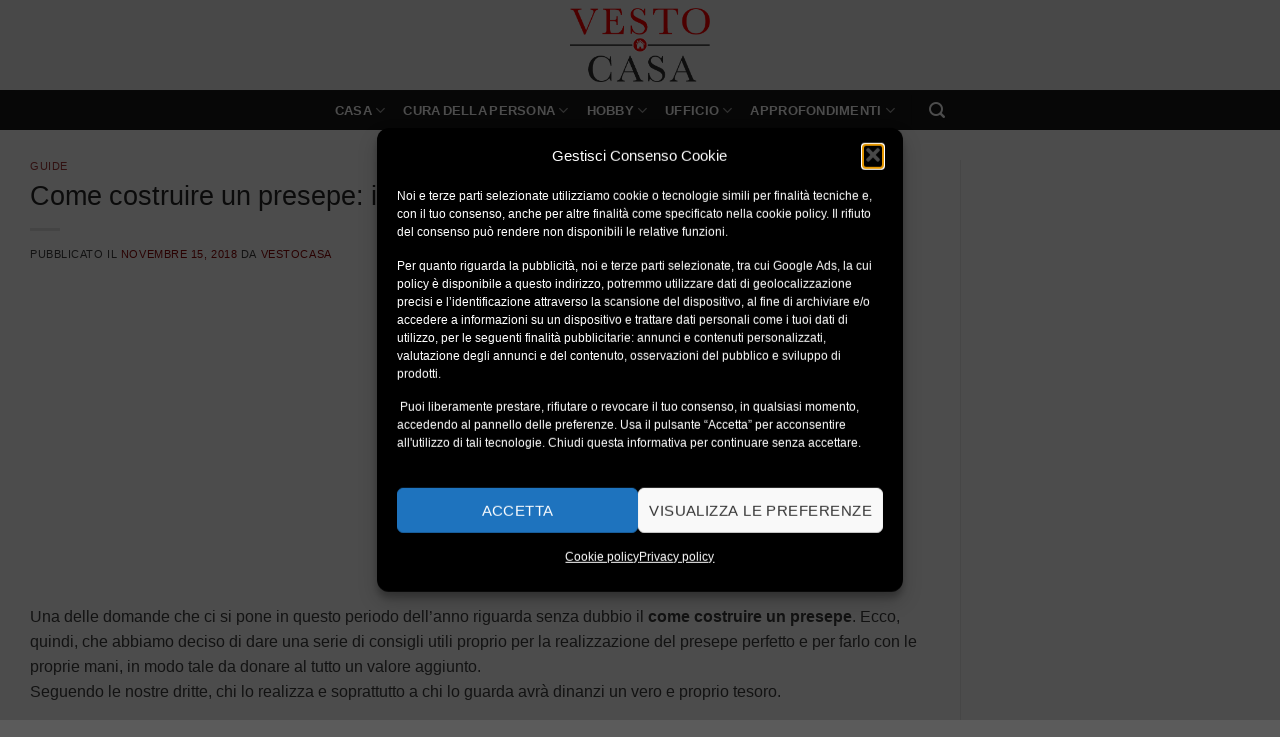

--- FILE ---
content_type: text/html; charset=UTF-8
request_url: https://www.vestocasa.it/come-costruire-un-presepe-i-nostri-consigli/
body_size: 33838
content:

<!DOCTYPE html>
<html lang="it-IT" class="loading-site no-js">
<head>
	<meta charset="UTF-8" />
	<link rel="profile" href="https://gmpg.org/xfn/11" />
	<link rel="pingback" href="https://www.vestocasa.it/xmlrpc.php" />

	<script>(function(html){html.className = html.className.replace(/\bno-js\b/,'js')})(document.documentElement);</script>
<meta name='robots' content='index, follow, max-image-preview:large, max-snippet:-1, max-video-preview:-1' />
	<style>img:is([sizes="auto" i], [sizes^="auto," i]) { contain-intrinsic-size: 3000px 1500px }</style>
	
<!-- Google Tag Manager for WordPress by gtm4wp.com -->
<script data-cfasync="false" data-pagespeed-no-defer>
	var gtm4wp_datalayer_name = "dataLayer";
	var dataLayer = dataLayer || [];
</script>
<!-- End Google Tag Manager for WordPress by gtm4wp.com --><meta name="viewport" content="width=device-width, initial-scale=1" />
	<!-- This site is optimized with the Yoast SEO plugin v26.7 - https://yoast.com/wordpress/plugins/seo/ -->
	<title>Come costruire un presepe: consigli utili per crearne uno</title>
	<meta name="description" content="Come costruire un presepe: consigli per creare quello perfetto e per farlo con le proprie mani. Un risultato unico e prezioso" />
	<link rel="canonical" href="https://www.vestocasa.it/come-costruire-un-presepe-i-nostri-consigli/" />
	<meta property="og:locale" content="it_IT" />
	<meta property="og:type" content="article" />
	<meta property="og:title" content="Come costruire un presepe: consigli utili per crearne uno" />
	<meta property="og:description" content="Come costruire un presepe: consigli per creare quello perfetto e per farlo con le proprie mani. Un risultato unico e prezioso" />
	<meta property="og:url" content="https://www.vestocasa.it/come-costruire-un-presepe-i-nostri-consigli/" />
	<meta property="og:site_name" content="VestoCasa.it" />
	<meta property="article:publisher" content="https://www.facebook.com/vestocasa" />
	<meta property="article:published_time" content="2018-11-15T10:52:11+00:00" />
	<meta property="article:modified_time" content="2021-09-27T14:29:49+00:00" />
	<meta property="og:image" content="https://www.vestocasa.it/wp-content/uploads/2017/12/come-costruire-un-presepe-1.jpg" />
	<meta property="og:image:width" content="1280" />
	<meta property="og:image:height" content="800" />
	<meta property="og:image:type" content="image/jpeg" />
	<meta name="author" content="VestoCasa" />
	<meta name="twitter:card" content="summary_large_image" />
	<meta name="twitter:label1" content="Scritto da" />
	<meta name="twitter:data1" content="VestoCasa" />
	<meta name="twitter:label2" content="Tempo di lettura stimato" />
	<meta name="twitter:data2" content="3 minuti" />
	<script type="application/ld+json" class="yoast-schema-graph">{"@context":"https://schema.org","@graph":[{"@type":"Article","@id":"https://www.vestocasa.it/come-costruire-un-presepe-i-nostri-consigli/#article","isPartOf":{"@id":"https://www.vestocasa.it/come-costruire-un-presepe-i-nostri-consigli/"},"author":{"name":"VestoCasa","@id":"https://www.vestocasa.it/#/schema/person/75cd6e7c055a90371c76432a21bf9b21"},"headline":"Come costruire un presepe: i nostri consigli","datePublished":"2018-11-15T10:52:11+00:00","dateModified":"2021-09-27T14:29:49+00:00","mainEntityOfPage":{"@id":"https://www.vestocasa.it/come-costruire-un-presepe-i-nostri-consigli/"},"wordCount":513,"publisher":{"@id":"https://www.vestocasa.it/#organization"},"image":{"@id":"https://www.vestocasa.it/come-costruire-un-presepe-i-nostri-consigli/#primaryimage"},"thumbnailUrl":"https://www.vestocasa.it/wp-content/uploads/2017/12/come-costruire-un-presepe-1.jpg","keywords":["Stagionalità"],"articleSection":["Guide"],"inLanguage":"it-IT"},{"@type":"WebPage","@id":"https://www.vestocasa.it/come-costruire-un-presepe-i-nostri-consigli/","url":"https://www.vestocasa.it/come-costruire-un-presepe-i-nostri-consigli/","name":"Come costruire un presepe: consigli utili per crearne uno","isPartOf":{"@id":"https://www.vestocasa.it/#website"},"primaryImageOfPage":{"@id":"https://www.vestocasa.it/come-costruire-un-presepe-i-nostri-consigli/#primaryimage"},"image":{"@id":"https://www.vestocasa.it/come-costruire-un-presepe-i-nostri-consigli/#primaryimage"},"thumbnailUrl":"https://www.vestocasa.it/wp-content/uploads/2017/12/come-costruire-un-presepe-1.jpg","datePublished":"2018-11-15T10:52:11+00:00","dateModified":"2021-09-27T14:29:49+00:00","description":"Come costruire un presepe: consigli per creare quello perfetto e per farlo con le proprie mani. Un risultato unico e prezioso","breadcrumb":{"@id":"https://www.vestocasa.it/come-costruire-un-presepe-i-nostri-consigli/#breadcrumb"},"inLanguage":"it-IT","potentialAction":[{"@type":"ReadAction","target":["https://www.vestocasa.it/come-costruire-un-presepe-i-nostri-consigli/"]}]},{"@type":"ImageObject","inLanguage":"it-IT","@id":"https://www.vestocasa.it/come-costruire-un-presepe-i-nostri-consigli/#primaryimage","url":"https://www.vestocasa.it/wp-content/uploads/2017/12/come-costruire-un-presepe-1.jpg","contentUrl":"https://www.vestocasa.it/wp-content/uploads/2017/12/come-costruire-un-presepe-1.jpg","width":1280,"height":800},{"@type":"BreadcrumbList","@id":"https://www.vestocasa.it/come-costruire-un-presepe-i-nostri-consigli/#breadcrumb","itemListElement":[{"@type":"ListItem","position":1,"name":"Home","item":"https://www.vestocasa.it/"},{"@type":"ListItem","position":2,"name":"Come costruire un presepe: i nostri consigli"}]},{"@type":"WebSite","@id":"https://www.vestocasa.it/#website","url":"https://www.vestocasa.it/","name":"VestoCasa.it","description":"Arredamento e consigli per la casa","publisher":{"@id":"https://www.vestocasa.it/#organization"},"potentialAction":[{"@type":"SearchAction","target":{"@type":"EntryPoint","urlTemplate":"https://www.vestocasa.it/?s={search_term_string}"},"query-input":{"@type":"PropertyValueSpecification","valueRequired":true,"valueName":"search_term_string"}}],"inLanguage":"it-IT"},{"@type":"Organization","@id":"https://www.vestocasa.it/#organization","name":"VestoCasa.it","url":"https://www.vestocasa.it/","logo":{"@type":"ImageObject","inLanguage":"it-IT","@id":"https://www.vestocasa.it/#/schema/logo/image/","url":"","contentUrl":"","caption":"VestoCasa.it"},"image":{"@id":"https://www.vestocasa.it/#/schema/logo/image/"},"sameAs":["https://www.facebook.com/vestocasa"]},{"@type":"Person","@id":"https://www.vestocasa.it/#/schema/person/75cd6e7c055a90371c76432a21bf9b21","name":"VestoCasa","image":{"@type":"ImageObject","inLanguage":"it-IT","@id":"https://www.vestocasa.it/#/schema/person/image/","url":"https://secure.gravatar.com/avatar/600a1df63e48e2245ecb1899928db157b74666ecd8564a74714db6fa7515a68f?s=96&d=mm&r=g","contentUrl":"https://secure.gravatar.com/avatar/600a1df63e48e2245ecb1899928db157b74666ecd8564a74714db6fa7515a68f?s=96&d=mm&r=g","caption":"VestoCasa"}}]}</script>
	<!-- / Yoast SEO plugin. -->


<link rel='dns-prefetch' href='//cdn.jsdelivr.net' />
<link rel='dns-prefetch' href='//cdnjs.cloudflare.com' />
<link rel='prefetch' href='https://www.vestocasa.it/wp-content/themes/flatsome/assets/js/chunk.countup.js?ver=3.16.4' />
<link rel='prefetch' href='https://www.vestocasa.it/wp-content/themes/flatsome/assets/js/chunk.sticky-sidebar.js?ver=3.16.4' />
<link rel='prefetch' href='https://www.vestocasa.it/wp-content/themes/flatsome/assets/js/chunk.tooltips.js?ver=3.16.4' />
<link rel='prefetch' href='https://www.vestocasa.it/wp-content/themes/flatsome/assets/js/chunk.vendors-popups.js?ver=3.16.4' />
<link rel='prefetch' href='https://www.vestocasa.it/wp-content/themes/flatsome/assets/js/chunk.vendors-slider.js?ver=3.16.4' />
<link rel="alternate" type="application/rss+xml" title="VestoCasa.it &raquo; Feed" href="https://www.vestocasa.it/feed/" />
<link rel="alternate" type="application/rss+xml" title="VestoCasa.it &raquo; Feed dei commenti" href="https://www.vestocasa.it/comments/feed/" />
<script type="text/javascript">
/* <![CDATA[ */
window._wpemojiSettings = {"baseUrl":"https:\/\/s.w.org\/images\/core\/emoji\/16.0.1\/72x72\/","ext":".png","svgUrl":"https:\/\/s.w.org\/images\/core\/emoji\/16.0.1\/svg\/","svgExt":".svg","source":{"concatemoji":"https:\/\/www.vestocasa.it\/wp-includes\/js\/wp-emoji-release.min.js?ver=b7d62bfa0914cd77f21fbb45be96d389"}};
/*! This file is auto-generated */
!function(s,n){var o,i,e;function c(e){try{var t={supportTests:e,timestamp:(new Date).valueOf()};sessionStorage.setItem(o,JSON.stringify(t))}catch(e){}}function p(e,t,n){e.clearRect(0,0,e.canvas.width,e.canvas.height),e.fillText(t,0,0);var t=new Uint32Array(e.getImageData(0,0,e.canvas.width,e.canvas.height).data),a=(e.clearRect(0,0,e.canvas.width,e.canvas.height),e.fillText(n,0,0),new Uint32Array(e.getImageData(0,0,e.canvas.width,e.canvas.height).data));return t.every(function(e,t){return e===a[t]})}function u(e,t){e.clearRect(0,0,e.canvas.width,e.canvas.height),e.fillText(t,0,0);for(var n=e.getImageData(16,16,1,1),a=0;a<n.data.length;a++)if(0!==n.data[a])return!1;return!0}function f(e,t,n,a){switch(t){case"flag":return n(e,"\ud83c\udff3\ufe0f\u200d\u26a7\ufe0f","\ud83c\udff3\ufe0f\u200b\u26a7\ufe0f")?!1:!n(e,"\ud83c\udde8\ud83c\uddf6","\ud83c\udde8\u200b\ud83c\uddf6")&&!n(e,"\ud83c\udff4\udb40\udc67\udb40\udc62\udb40\udc65\udb40\udc6e\udb40\udc67\udb40\udc7f","\ud83c\udff4\u200b\udb40\udc67\u200b\udb40\udc62\u200b\udb40\udc65\u200b\udb40\udc6e\u200b\udb40\udc67\u200b\udb40\udc7f");case"emoji":return!a(e,"\ud83e\udedf")}return!1}function g(e,t,n,a){var r="undefined"!=typeof WorkerGlobalScope&&self instanceof WorkerGlobalScope?new OffscreenCanvas(300,150):s.createElement("canvas"),o=r.getContext("2d",{willReadFrequently:!0}),i=(o.textBaseline="top",o.font="600 32px Arial",{});return e.forEach(function(e){i[e]=t(o,e,n,a)}),i}function t(e){var t=s.createElement("script");t.src=e,t.defer=!0,s.head.appendChild(t)}"undefined"!=typeof Promise&&(o="wpEmojiSettingsSupports",i=["flag","emoji"],n.supports={everything:!0,everythingExceptFlag:!0},e=new Promise(function(e){s.addEventListener("DOMContentLoaded",e,{once:!0})}),new Promise(function(t){var n=function(){try{var e=JSON.parse(sessionStorage.getItem(o));if("object"==typeof e&&"number"==typeof e.timestamp&&(new Date).valueOf()<e.timestamp+604800&&"object"==typeof e.supportTests)return e.supportTests}catch(e){}return null}();if(!n){if("undefined"!=typeof Worker&&"undefined"!=typeof OffscreenCanvas&&"undefined"!=typeof URL&&URL.createObjectURL&&"undefined"!=typeof Blob)try{var e="postMessage("+g.toString()+"("+[JSON.stringify(i),f.toString(),p.toString(),u.toString()].join(",")+"));",a=new Blob([e],{type:"text/javascript"}),r=new Worker(URL.createObjectURL(a),{name:"wpTestEmojiSupports"});return void(r.onmessage=function(e){c(n=e.data),r.terminate(),t(n)})}catch(e){}c(n=g(i,f,p,u))}t(n)}).then(function(e){for(var t in e)n.supports[t]=e[t],n.supports.everything=n.supports.everything&&n.supports[t],"flag"!==t&&(n.supports.everythingExceptFlag=n.supports.everythingExceptFlag&&n.supports[t]);n.supports.everythingExceptFlag=n.supports.everythingExceptFlag&&!n.supports.flag,n.DOMReady=!1,n.readyCallback=function(){n.DOMReady=!0}}).then(function(){return e}).then(function(){var e;n.supports.everything||(n.readyCallback(),(e=n.source||{}).concatemoji?t(e.concatemoji):e.wpemoji&&e.twemoji&&(t(e.twemoji),t(e.wpemoji)))}))}((window,document),window._wpemojiSettings);
/* ]]> */
</script>
<style id='wp-emoji-styles-inline-css' type='text/css'>

	img.wp-smiley, img.emoji {
		display: inline !important;
		border: none !important;
		box-shadow: none !important;
		height: 1em !important;
		width: 1em !important;
		margin: 0 0.07em !important;
		vertical-align: -0.1em !important;
		background: none !important;
		padding: 0 !important;
	}
</style>
<style id='wp-block-library-inline-css' type='text/css'>
:root{--wp-admin-theme-color:#007cba;--wp-admin-theme-color--rgb:0,124,186;--wp-admin-theme-color-darker-10:#006ba1;--wp-admin-theme-color-darker-10--rgb:0,107,161;--wp-admin-theme-color-darker-20:#005a87;--wp-admin-theme-color-darker-20--rgb:0,90,135;--wp-admin-border-width-focus:2px;--wp-block-synced-color:#7a00df;--wp-block-synced-color--rgb:122,0,223;--wp-bound-block-color:var(--wp-block-synced-color)}@media (min-resolution:192dpi){:root{--wp-admin-border-width-focus:1.5px}}.wp-element-button{cursor:pointer}:root{--wp--preset--font-size--normal:16px;--wp--preset--font-size--huge:42px}:root .has-very-light-gray-background-color{background-color:#eee}:root .has-very-dark-gray-background-color{background-color:#313131}:root .has-very-light-gray-color{color:#eee}:root .has-very-dark-gray-color{color:#313131}:root .has-vivid-green-cyan-to-vivid-cyan-blue-gradient-background{background:linear-gradient(135deg,#00d084,#0693e3)}:root .has-purple-crush-gradient-background{background:linear-gradient(135deg,#34e2e4,#4721fb 50%,#ab1dfe)}:root .has-hazy-dawn-gradient-background{background:linear-gradient(135deg,#faaca8,#dad0ec)}:root .has-subdued-olive-gradient-background{background:linear-gradient(135deg,#fafae1,#67a671)}:root .has-atomic-cream-gradient-background{background:linear-gradient(135deg,#fdd79a,#004a59)}:root .has-nightshade-gradient-background{background:linear-gradient(135deg,#330968,#31cdcf)}:root .has-midnight-gradient-background{background:linear-gradient(135deg,#020381,#2874fc)}.has-regular-font-size{font-size:1em}.has-larger-font-size{font-size:2.625em}.has-normal-font-size{font-size:var(--wp--preset--font-size--normal)}.has-huge-font-size{font-size:var(--wp--preset--font-size--huge)}.has-text-align-center{text-align:center}.has-text-align-left{text-align:left}.has-text-align-right{text-align:right}#end-resizable-editor-section{display:none}.aligncenter{clear:both}.items-justified-left{justify-content:flex-start}.items-justified-center{justify-content:center}.items-justified-right{justify-content:flex-end}.items-justified-space-between{justify-content:space-between}.screen-reader-text{border:0;clip-path:inset(50%);height:1px;margin:-1px;overflow:hidden;padding:0;position:absolute;width:1px;word-wrap:normal!important}.screen-reader-text:focus{background-color:#ddd;clip-path:none;color:#444;display:block;font-size:1em;height:auto;left:5px;line-height:normal;padding:15px 23px 14px;text-decoration:none;top:5px;width:auto;z-index:100000}html :where(.has-border-color){border-style:solid}html :where([style*=border-top-color]){border-top-style:solid}html :where([style*=border-right-color]){border-right-style:solid}html :where([style*=border-bottom-color]){border-bottom-style:solid}html :where([style*=border-left-color]){border-left-style:solid}html :where([style*=border-width]){border-style:solid}html :where([style*=border-top-width]){border-top-style:solid}html :where([style*=border-right-width]){border-right-style:solid}html :where([style*=border-bottom-width]){border-bottom-style:solid}html :where([style*=border-left-width]){border-left-style:solid}html :where(img[class*=wp-image-]){height:auto;max-width:100%}:where(figure){margin:0 0 1em}html :where(.is-position-sticky){--wp-admin--admin-bar--position-offset:var(--wp-admin--admin-bar--height,0px)}@media screen and (max-width:600px){html :where(.is-position-sticky){--wp-admin--admin-bar--position-offset:0px}}
</style>
<style id='classic-theme-styles-inline-css' type='text/css'>
/*! This file is auto-generated */
.wp-block-button__link{color:#fff;background-color:#32373c;border-radius:9999px;box-shadow:none;text-decoration:none;padding:calc(.667em + 2px) calc(1.333em + 2px);font-size:1.125em}.wp-block-file__button{background:#32373c;color:#fff;text-decoration:none}
</style>
<link rel='stylesheet' id='amzn-style-optimized-css' href='https://www.vestocasa.it/wp-content/plugins/amzn/assets/css/wpaffiliates.css?ver=6.5.0' type='text/css' media='all' />
<link rel='preload' as='style'  id='fontawesome-css' href='https://cdnjs.cloudflare.com/ajax/libs/font-awesome/4.5.0/css/font-awesome.min.css?ver=b7d62bfa0914cd77f21fbb45be96d389' type='text/css' media='all' />
<link rel='stylesheet' id='contact-form-7-css' href='https://www.vestocasa.it/wp-content/plugins/contact-form-7/includes/css/styles.css?ver=6.1.4' type='text/css' media='all' />
<link rel='stylesheet' id='related-posts-by-taxonomy-css' href='https://www.vestocasa.it/wp-content/plugins/related-posts-by-taxonomy/includes/assets/css/styles.css?ver=b7d62bfa0914cd77f21fbb45be96d389' type='text/css' media='all' />
<link rel='stylesheet' id='cmplz-general-css' href='https://www.vestocasa.it/wp-content/plugins/complianz-gdpr/assets/css/cookieblocker.min.css?ver=1763113308' type='text/css' media='all' />
<link rel='stylesheet' id='flatsome-main-css' href='https://www.vestocasa.it/wp-content/themes/flatsome/assets/css/flatsome.css?ver=3.16.4' type='text/css' media='all' />
<style id='flatsome-main-inline-css' type='text/css'>
@font-face {
				font-family: "fl-icons";
				font-display: block;
				src: url(https://www.vestocasa.it/wp-content/themes/flatsome/assets/css/icons/fl-icons.eot?v=3.16.4);
				src:
					url(https://www.vestocasa.it/wp-content/themes/flatsome/assets/css/icons/fl-icons.eot#iefix?v=3.16.4) format("embedded-opentype"),
					url(https://www.vestocasa.it/wp-content/themes/flatsome/assets/css/icons/fl-icons.woff2?v=3.16.4) format("woff2"),
					url(https://www.vestocasa.it/wp-content/themes/flatsome/assets/css/icons/fl-icons.ttf?v=3.16.4) format("truetype"),
					url(https://www.vestocasa.it/wp-content/themes/flatsome/assets/css/icons/fl-icons.woff?v=3.16.4) format("woff"),
					url(https://www.vestocasa.it/wp-content/themes/flatsome/assets/css/icons/fl-icons.svg?v=3.16.4#fl-icons) format("svg");
			}
</style>
<link rel='stylesheet' id='flatsome-style-css' href='https://www.vestocasa.it/wp-content/themes/vestocasa.it/style.css?ver=3.0.1740954101' type='text/css' media='all' />
<script type="text/javascript" src="https://www.vestocasa.it/wp-includes/js/jquery/jquery.min.js?ver=3.7.1" id="jquery-core-js"></script>
<script type="text/javascript" src="https://www.vestocasa.it/wp-includes/js/jquery/jquery-migrate.min.js?ver=3.4.1" id="jquery-migrate-js"></script>
<script type="text/javascript" src="https://www.vestocasa.it/wp-content/plugins/amzn/assets/js/amzn.js?ver=6.5.0" id="amzn-script-js"></script>
<script type="text/javascript" src="https://www.vestocasa.it/wp-content/plugins/amzn/assets/js/slick.js?ver=b7d62bfa0914cd77f21fbb45be96d389" id="slick-js"></script>
<link rel="https://api.w.org/" href="https://www.vestocasa.it/wp-json/" /><link rel="alternate" title="JSON" type="application/json" href="https://www.vestocasa.it/wp-json/wp/v2/posts/7922" /><link rel="EditURI" type="application/rsd+xml" title="RSD" href="https://www.vestocasa.it/xmlrpc.php?rsd" />

<link rel='shortlink' href='https://www.vestocasa.it/?p=7922' />
<link rel="alternate" title="oEmbed (JSON)" type="application/json+oembed" href="https://www.vestocasa.it/wp-json/oembed/1.0/embed?url=https%3A%2F%2Fwww.vestocasa.it%2Fcome-costruire-un-presepe-i-nostri-consigli%2F" />
<link rel="alternate" title="oEmbed (XML)" type="text/xml+oembed" href="https://www.vestocasa.it/wp-json/oembed/1.0/embed?url=https%3A%2F%2Fwww.vestocasa.it%2Fcome-costruire-un-presepe-i-nostri-consigli%2F&#038;format=xml" />
			<style>.cmplz-hidden {
					display: none !important;
				}</style>
<!-- Google Tag Manager for WordPress by gtm4wp.com -->
<!-- GTM Container placement set to automatic -->
<script data-cfasync="false" data-pagespeed-no-defer>
	var dataLayer_content = {"pagePostType":"post","pagePostType2":"single-post","pageCategory":["guide"],"pageAttributes":["stagionalita"],"pagePostAuthor":"VestoCasa"};
	dataLayer.push( dataLayer_content );
</script>
<script data-cfasync="false" data-pagespeed-no-defer>
(function(w,d,s,l,i){w[l]=w[l]||[];w[l].push({'gtm.start':
new Date().getTime(),event:'gtm.js'});var f=d.getElementsByTagName(s)[0],
j=d.createElement(s),dl=l!='dataLayer'?'&l='+l:'';j.async=true;j.src=
'//www.googletagmanager.com/gtm.js?id='+i+dl;f.parentNode.insertBefore(j,f);
})(window,document,'script','dataLayer','GTM-NWVP5C3');
</script>
<!-- End Google Tag Manager for WordPress by gtm4wp.com --><style>.bg{opacity: 0; transition: opacity 1s; -webkit-transition: opacity 1s;} .bg-loaded{opacity: 1;}</style><style id="custom-css" type="text/css">:root {--primary-color: #ff0000;}.container-width, .full-width .ubermenu-nav, .container, .row{max-width: 1270px}.row.row-collapse{max-width: 1240px}.row.row-small{max-width: 1262.5px}.row.row-large{max-width: 1300px}.header-main{height: 90px}#logo img{max-height: 90px}#logo{width:140px;}.stuck #logo img{padding:5px 0;}.header-bottom{min-height: 40px}.header-top{min-height: 30px}.transparent .header-main{height: 90px}.transparent #logo img{max-height: 90px}.has-transparent + .page-title:first-of-type,.has-transparent + #main > .page-title,.has-transparent + #main > div > .page-title,.has-transparent + #main .page-header-wrapper:first-of-type .page-title{padding-top: 140px;}.header.show-on-scroll,.stuck .header-main{height:80px!important}.stuck #logo img{max-height: 80px!important}.header-bg-color {background-color: rgba(240,240,240,0.9)}.header-bottom {background-color: #161616}.header-main .nav > li > a{line-height: 16px }.header-bottom-nav > li > a{line-height: 16px }@media (max-width: 549px) {.header-main{height: 70px}#logo img{max-height: 70px}}/* Color */.accordion-title.active, .has-icon-bg .icon .icon-inner,.logo a, .primary.is-underline, .primary.is-link, .badge-outline .badge-inner, .nav-outline > li.active> a,.nav-outline >li.active > a, .cart-icon strong,[data-color='primary'], .is-outline.primary{color: #ff0000;}/* Color !important */[data-text-color="primary"]{color: #ff0000!important;}/* Background Color */[data-text-bg="primary"]{background-color: #ff0000;}/* Background */.scroll-to-bullets a,.featured-title, .label-new.menu-item > a:after, .nav-pagination > li > .current,.nav-pagination > li > span:hover,.nav-pagination > li > a:hover,.has-hover:hover .badge-outline .badge-inner,button[type="submit"], .button.wc-forward:not(.checkout):not(.checkout-button), .button.submit-button, .button.primary:not(.is-outline),.featured-table .title,.is-outline:hover, .has-icon:hover .icon-label,.nav-dropdown-bold .nav-column li > a:hover, .nav-dropdown.nav-dropdown-bold > li > a:hover, .nav-dropdown-bold.dark .nav-column li > a:hover, .nav-dropdown.nav-dropdown-bold.dark > li > a:hover, .header-vertical-menu__opener ,.is-outline:hover, .tagcloud a:hover,.grid-tools a, input[type='submit']:not(.is-form), .box-badge:hover .box-text, input.button.alt,.nav-box > li > a:hover,.nav-box > li.active > a,.nav-pills > li.active > a ,.current-dropdown .cart-icon strong, .cart-icon:hover strong, .nav-line-bottom > li > a:before, .nav-line-grow > li > a:before, .nav-line > li > a:before,.banner, .header-top, .slider-nav-circle .flickity-prev-next-button:hover svg, .slider-nav-circle .flickity-prev-next-button:hover .arrow, .primary.is-outline:hover, .button.primary:not(.is-outline), input[type='submit'].primary, input[type='submit'].primary, input[type='reset'].button, input[type='button'].primary, .badge-inner{background-color: #ff0000;}/* Border */.nav-vertical.nav-tabs > li.active > a,.scroll-to-bullets a.active,.nav-pagination > li > .current,.nav-pagination > li > span:hover,.nav-pagination > li > a:hover,.has-hover:hover .badge-outline .badge-inner,.accordion-title.active,.featured-table,.is-outline:hover, .tagcloud a:hover,blockquote, .has-border, .cart-icon strong:after,.cart-icon strong,.blockUI:before, .processing:before,.loading-spin, .slider-nav-circle .flickity-prev-next-button:hover svg, .slider-nav-circle .flickity-prev-next-button:hover .arrow, .primary.is-outline:hover{border-color: #ff0000}.nav-tabs > li.active > a{border-top-color: #ff0000}.widget_shopping_cart_content .blockUI.blockOverlay:before { border-left-color: #ff0000 }.woocommerce-checkout-review-order .blockUI.blockOverlay:before { border-left-color: #ff0000 }/* Fill */.slider .flickity-prev-next-button:hover svg,.slider .flickity-prev-next-button:hover .arrow{fill: #ff0000;}/* Focus */.primary:focus-visible, .submit-button:focus-visible, button[type="submit"]:focus-visible { outline-color: #ff0000!important; }body{color: #3d3d3d}h1,h2,h3,h4,h5,h6,.heading-font{color: #262626;}body{font-size: 100%;}body{font-family: "Open Sans", sans-serif;}body {font-weight: 400;font-style: normal;}.nav > li > a {font-family: Lato, sans-serif;}.mobile-sidebar-levels-2 .nav > li > ul > li > a {font-family: Lato, sans-serif;}.nav > li > a,.mobile-sidebar-levels-2 .nav > li > ul > li > a {font-weight: 700;font-style: normal;}h1,h2,h3,h4,h5,h6,.heading-font, .off-canvas-center .nav-sidebar.nav-vertical > li > a{font-family: "Open Sans", sans-serif;}h1,h2,h3,h4,h5,h6,.heading-font,.banner h1,.banner h2 {font-weight: 400;font-style: normal;}.alt-font{font-family: "Dancing Script", sans-serif;}.alt-font {font-weight: 400!important;font-style: normal!important;}.header:not(.transparent) .header-bottom-nav.nav > li > a{color: #ffffff;}.header:not(.transparent) .header-bottom-nav.nav > li > a:hover,.header:not(.transparent) .header-bottom-nav.nav > li.active > a,.header:not(.transparent) .header-bottom-nav.nav > li.current > a,.header:not(.transparent) .header-bottom-nav.nav > li > a.active,.header:not(.transparent) .header-bottom-nav.nav > li > a.current{color: #ededed;}.header-bottom-nav.nav-line-bottom > li > a:before,.header-bottom-nav.nav-line-grow > li > a:before,.header-bottom-nav.nav-line > li > a:before,.header-bottom-nav.nav-box > li > a:hover,.header-bottom-nav.nav-box > li.active > a,.header-bottom-nav.nav-pills > li > a:hover,.header-bottom-nav.nav-pills > li.active > a{color:#FFF!important;background-color: #ededed;}a{color: #8a0404;}a:hover{color: #c00505;}.tagcloud a:hover{border-color: #c00505;background-color: #c00505;}.nav-vertical-fly-out > li + li {border-top-width: 1px; border-top-style: solid;}/* Custom CSS */.mini-menu {font-size:.9rem;}.mini-menu a { padding:2px 0; margin:0; min-height:auto;}.text-center>div, .text-center>div>div {margin-left: auto !important;margin-right: auto !important;}/* Slick Gallery */.slick-slide img {margin-left:auto; margin-right:auto;}.slick-prev:before, .slick-next:before{color:var(--primary-color);font-size:35px;}.slick-prev{left:-35px;}.slick-next{right:-35px;}.slick-prev, .slick-next{width:35px; height:35px;}/* Plugin Affiliate */.detail-product .main-image-container{ margin-bottom: 5px;}.detail-product .main-image-container img {max-height:350px;}.detail-product .logo-store{max-height: 25px; margin-right:25px; vertical-align: middle;}.detail-product .prices-container {text-align: right;font-size: 20px;}.detail-product .review-container {font-size: 14px;text-align: right; margin-bottom:10px;}.detail-product .review-container a {color:#49ac0c;}.detail-product .buttons-container {text-align: right;}.detail-product .button-shopping {display:inline; border-radius:10px; background-color: rgb(255,216,20); padding:10px; color:black;}.detail-product .button-shopping:hover {background-color: rgb(247,202,0);}.detail-product .container-no-product .no-product {font-weight: bold;}.detail-product .container-conclusion .col-header { color:white; padding:10px;}.detail-product .container-conclusion .col-header.advantages { background-color: #47ac72;}.detail-product .container-conclusion .col-header.disadvantages {background-color:#d3554d;}/* Utilizzo i flexbox per i box-product */.box-cols-3 {display:flex; flex-wrap:wrap; gap:10px; align-items: stretch;}.box-cols-3 .box-product{width:auto; height:auto; float:none; flex: 0 0 calc(100% / 3 - 10px);margin:0;}.box-product .wrap-buttons .button-s .logo-store-small {max-height: 21px; margin-left:10px;}/* Regole base per link */*[class*="pos-"] {cursor:pointer;}.button-s {padding: 5px;display: block;margin-top: 5px;font-weight: bold;border-radius: 4px; cursor: pointer; }/* Custom CSS Mobile */@media (max-width: 549px){.box-product{height: auto;}.box-cols-3 .box-product{flex: 0 0 calc(100% - 10px); }}.label-new.menu-item > a:after{content:"Nuovo";}.label-hot.menu-item > a:after{content:"Hot";}.label-sale.menu-item > a:after{content:"Offerta";}.label-popular.menu-item > a:after{content:"Popolare";}</style><style id="kirki-inline-styles">/* cyrillic-ext */
@font-face {
  font-family: 'Open Sans';
  font-style: normal;
  font-weight: 400;
  font-stretch: normal;
  font-display: swap;
  src: url(https://www.vestocasa.it/wp-content/fonts/open-sans/font) format('woff');
  unicode-range: U+0460-052F, U+1C80-1C8A, U+20B4, U+2DE0-2DFF, U+A640-A69F, U+FE2E-FE2F;
}
/* cyrillic */
@font-face {
  font-family: 'Open Sans';
  font-style: normal;
  font-weight: 400;
  font-stretch: normal;
  font-display: swap;
  src: url(https://www.vestocasa.it/wp-content/fonts/open-sans/font) format('woff');
  unicode-range: U+0301, U+0400-045F, U+0490-0491, U+04B0-04B1, U+2116;
}
/* greek-ext */
@font-face {
  font-family: 'Open Sans';
  font-style: normal;
  font-weight: 400;
  font-stretch: normal;
  font-display: swap;
  src: url(https://www.vestocasa.it/wp-content/fonts/open-sans/font) format('woff');
  unicode-range: U+1F00-1FFF;
}
/* greek */
@font-face {
  font-family: 'Open Sans';
  font-style: normal;
  font-weight: 400;
  font-stretch: normal;
  font-display: swap;
  src: url(https://www.vestocasa.it/wp-content/fonts/open-sans/font) format('woff');
  unicode-range: U+0370-0377, U+037A-037F, U+0384-038A, U+038C, U+038E-03A1, U+03A3-03FF;
}
/* hebrew */
@font-face {
  font-family: 'Open Sans';
  font-style: normal;
  font-weight: 400;
  font-stretch: normal;
  font-display: swap;
  src: url(https://www.vestocasa.it/wp-content/fonts/open-sans/font) format('woff');
  unicode-range: U+0307-0308, U+0590-05FF, U+200C-2010, U+20AA, U+25CC, U+FB1D-FB4F;
}
/* math */
@font-face {
  font-family: 'Open Sans';
  font-style: normal;
  font-weight: 400;
  font-stretch: normal;
  font-display: swap;
  src: url(https://www.vestocasa.it/wp-content/fonts/open-sans/font) format('woff');
  unicode-range: U+0302-0303, U+0305, U+0307-0308, U+0310, U+0312, U+0315, U+031A, U+0326-0327, U+032C, U+032F-0330, U+0332-0333, U+0338, U+033A, U+0346, U+034D, U+0391-03A1, U+03A3-03A9, U+03B1-03C9, U+03D1, U+03D5-03D6, U+03F0-03F1, U+03F4-03F5, U+2016-2017, U+2034-2038, U+203C, U+2040, U+2043, U+2047, U+2050, U+2057, U+205F, U+2070-2071, U+2074-208E, U+2090-209C, U+20D0-20DC, U+20E1, U+20E5-20EF, U+2100-2112, U+2114-2115, U+2117-2121, U+2123-214F, U+2190, U+2192, U+2194-21AE, U+21B0-21E5, U+21F1-21F2, U+21F4-2211, U+2213-2214, U+2216-22FF, U+2308-230B, U+2310, U+2319, U+231C-2321, U+2336-237A, U+237C, U+2395, U+239B-23B7, U+23D0, U+23DC-23E1, U+2474-2475, U+25AF, U+25B3, U+25B7, U+25BD, U+25C1, U+25CA, U+25CC, U+25FB, U+266D-266F, U+27C0-27FF, U+2900-2AFF, U+2B0E-2B11, U+2B30-2B4C, U+2BFE, U+3030, U+FF5B, U+FF5D, U+1D400-1D7FF, U+1EE00-1EEFF;
}
/* symbols */
@font-face {
  font-family: 'Open Sans';
  font-style: normal;
  font-weight: 400;
  font-stretch: normal;
  font-display: swap;
  src: url(https://www.vestocasa.it/wp-content/fonts/open-sans/font) format('woff');
  unicode-range: U+0001-000C, U+000E-001F, U+007F-009F, U+20DD-20E0, U+20E2-20E4, U+2150-218F, U+2190, U+2192, U+2194-2199, U+21AF, U+21E6-21F0, U+21F3, U+2218-2219, U+2299, U+22C4-22C6, U+2300-243F, U+2440-244A, U+2460-24FF, U+25A0-27BF, U+2800-28FF, U+2921-2922, U+2981, U+29BF, U+29EB, U+2B00-2BFF, U+4DC0-4DFF, U+FFF9-FFFB, U+10140-1018E, U+10190-1019C, U+101A0, U+101D0-101FD, U+102E0-102FB, U+10E60-10E7E, U+1D2C0-1D2D3, U+1D2E0-1D37F, U+1F000-1F0FF, U+1F100-1F1AD, U+1F1E6-1F1FF, U+1F30D-1F30F, U+1F315, U+1F31C, U+1F31E, U+1F320-1F32C, U+1F336, U+1F378, U+1F37D, U+1F382, U+1F393-1F39F, U+1F3A7-1F3A8, U+1F3AC-1F3AF, U+1F3C2, U+1F3C4-1F3C6, U+1F3CA-1F3CE, U+1F3D4-1F3E0, U+1F3ED, U+1F3F1-1F3F3, U+1F3F5-1F3F7, U+1F408, U+1F415, U+1F41F, U+1F426, U+1F43F, U+1F441-1F442, U+1F444, U+1F446-1F449, U+1F44C-1F44E, U+1F453, U+1F46A, U+1F47D, U+1F4A3, U+1F4B0, U+1F4B3, U+1F4B9, U+1F4BB, U+1F4BF, U+1F4C8-1F4CB, U+1F4D6, U+1F4DA, U+1F4DF, U+1F4E3-1F4E6, U+1F4EA-1F4ED, U+1F4F7, U+1F4F9-1F4FB, U+1F4FD-1F4FE, U+1F503, U+1F507-1F50B, U+1F50D, U+1F512-1F513, U+1F53E-1F54A, U+1F54F-1F5FA, U+1F610, U+1F650-1F67F, U+1F687, U+1F68D, U+1F691, U+1F694, U+1F698, U+1F6AD, U+1F6B2, U+1F6B9-1F6BA, U+1F6BC, U+1F6C6-1F6CF, U+1F6D3-1F6D7, U+1F6E0-1F6EA, U+1F6F0-1F6F3, U+1F6F7-1F6FC, U+1F700-1F7FF, U+1F800-1F80B, U+1F810-1F847, U+1F850-1F859, U+1F860-1F887, U+1F890-1F8AD, U+1F8B0-1F8BB, U+1F8C0-1F8C1, U+1F900-1F90B, U+1F93B, U+1F946, U+1F984, U+1F996, U+1F9E9, U+1FA00-1FA6F, U+1FA70-1FA7C, U+1FA80-1FA89, U+1FA8F-1FAC6, U+1FACE-1FADC, U+1FADF-1FAE9, U+1FAF0-1FAF8, U+1FB00-1FBFF;
}
/* vietnamese */
@font-face {
  font-family: 'Open Sans';
  font-style: normal;
  font-weight: 400;
  font-stretch: normal;
  font-display: swap;
  src: url(https://www.vestocasa.it/wp-content/fonts/open-sans/font) format('woff');
  unicode-range: U+0102-0103, U+0110-0111, U+0128-0129, U+0168-0169, U+01A0-01A1, U+01AF-01B0, U+0300-0301, U+0303-0304, U+0308-0309, U+0323, U+0329, U+1EA0-1EF9, U+20AB;
}
/* latin-ext */
@font-face {
  font-family: 'Open Sans';
  font-style: normal;
  font-weight: 400;
  font-stretch: normal;
  font-display: swap;
  src: url(https://www.vestocasa.it/wp-content/fonts/open-sans/font) format('woff');
  unicode-range: U+0100-02BA, U+02BD-02C5, U+02C7-02CC, U+02CE-02D7, U+02DD-02FF, U+0304, U+0308, U+0329, U+1D00-1DBF, U+1E00-1E9F, U+1EF2-1EFF, U+2020, U+20A0-20AB, U+20AD-20C0, U+2113, U+2C60-2C7F, U+A720-A7FF;
}
/* latin */
@font-face {
  font-family: 'Open Sans';
  font-style: normal;
  font-weight: 400;
  font-stretch: normal;
  font-display: swap;
  src: url(https://www.vestocasa.it/wp-content/fonts/open-sans/font) format('woff');
  unicode-range: U+0000-00FF, U+0131, U+0152-0153, U+02BB-02BC, U+02C6, U+02DA, U+02DC, U+0304, U+0308, U+0329, U+2000-206F, U+20AC, U+2122, U+2191, U+2193, U+2212, U+2215, U+FEFF, U+FFFD;
}/* latin-ext */
@font-face {
  font-family: 'Lato';
  font-style: normal;
  font-weight: 700;
  font-display: swap;
  src: url(https://www.vestocasa.it/wp-content/fonts/lato/font) format('woff');
  unicode-range: U+0100-02BA, U+02BD-02C5, U+02C7-02CC, U+02CE-02D7, U+02DD-02FF, U+0304, U+0308, U+0329, U+1D00-1DBF, U+1E00-1E9F, U+1EF2-1EFF, U+2020, U+20A0-20AB, U+20AD-20C0, U+2113, U+2C60-2C7F, U+A720-A7FF;
}
/* latin */
@font-face {
  font-family: 'Lato';
  font-style: normal;
  font-weight: 700;
  font-display: swap;
  src: url(https://www.vestocasa.it/wp-content/fonts/lato/font) format('woff');
  unicode-range: U+0000-00FF, U+0131, U+0152-0153, U+02BB-02BC, U+02C6, U+02DA, U+02DC, U+0304, U+0308, U+0329, U+2000-206F, U+20AC, U+2122, U+2191, U+2193, U+2212, U+2215, U+FEFF, U+FFFD;
}/* vietnamese */
@font-face {
  font-family: 'Dancing Script';
  font-style: normal;
  font-weight: 400;
  font-display: swap;
  src: url(https://www.vestocasa.it/wp-content/fonts/dancing-script/font) format('woff');
  unicode-range: U+0102-0103, U+0110-0111, U+0128-0129, U+0168-0169, U+01A0-01A1, U+01AF-01B0, U+0300-0301, U+0303-0304, U+0308-0309, U+0323, U+0329, U+1EA0-1EF9, U+20AB;
}
/* latin-ext */
@font-face {
  font-family: 'Dancing Script';
  font-style: normal;
  font-weight: 400;
  font-display: swap;
  src: url(https://www.vestocasa.it/wp-content/fonts/dancing-script/font) format('woff');
  unicode-range: U+0100-02BA, U+02BD-02C5, U+02C7-02CC, U+02CE-02D7, U+02DD-02FF, U+0304, U+0308, U+0329, U+1D00-1DBF, U+1E00-1E9F, U+1EF2-1EFF, U+2020, U+20A0-20AB, U+20AD-20C0, U+2113, U+2C60-2C7F, U+A720-A7FF;
}
/* latin */
@font-face {
  font-family: 'Dancing Script';
  font-style: normal;
  font-weight: 400;
  font-display: swap;
  src: url(https://www.vestocasa.it/wp-content/fonts/dancing-script/font) format('woff');
  unicode-range: U+0000-00FF, U+0131, U+0152-0153, U+02BB-02BC, U+02C6, U+02DA, U+02DC, U+0304, U+0308, U+0329, U+2000-206F, U+20AC, U+2122, U+2191, U+2193, U+2212, U+2215, U+FEFF, U+FFFD;
}</style></head>

<body data-cmplz=1 class="wp-singular post-template-default single single-post postid-7922 single-format-standard wp-theme-flatsome wp-child-theme-vestocasait full-width lightbox nav-dropdown-has-arrow nav-dropdown-has-shadow nav-dropdown-has-border">


<!-- GTM Container placement set to automatic -->
<!-- Google Tag Manager (noscript) -->
				<noscript><iframe src="https://www.googletagmanager.com/ns.html?id=GTM-NWVP5C3" height="0" width="0" style="display:none;visibility:hidden" aria-hidden="true"></iframe></noscript>
<!-- End Google Tag Manager (noscript) -->
<a class="skip-link screen-reader-text" href="#main">Skip to content</a>

<div id="wrapper">

	
	<header id="header" class="header header-full-width has-sticky sticky-jump">
		<div class="header-wrapper">
			<div id="masthead" class="header-main show-logo-center">
      <div class="header-inner flex-row container logo-center medium-logo-center" role="navigation">

          <!-- Logo -->
          <div id="logo" class="flex-col logo">
            
<!-- Header logo -->
<a href="https://www.vestocasa.it/" title="VestoCasa.it - Arredamento e consigli per la casa" rel="home">
		<img width="475" height="252" src="https://www.vestocasa.it/wp-content/uploads/2024/04/logo.png" class="header_logo header-logo" alt="VestoCasa.it"/><img  width="475" height="252" src="https://www.vestocasa.it/wp-content/uploads/2024/04/logo.png" class="header-logo-dark" alt="VestoCasa.it"/></a>
          </div>

          <!-- Mobile Left Elements -->
          <div class="flex-col show-for-medium flex-left">
            <ul class="mobile-nav nav nav-left ">
              <li class="nav-icon has-icon">
  		<a href="#" data-open="#main-menu" data-pos="left" data-bg="main-menu-overlay" data-color="" class="is-small" aria-label="Menu" aria-controls="main-menu" aria-expanded="false">

		  <i class="icon-menu" ></i>
		  		</a>
	</li>
            </ul>
          </div>

          <!-- Left Elements -->
          <div class="flex-col hide-for-medium flex-left
            ">
            <ul class="header-nav header-nav-main nav nav-left  nav-uppercase" >
                          </ul>
          </div>

          <!-- Right Elements -->
          <div class="flex-col hide-for-medium flex-right">
            <ul class="header-nav header-nav-main nav nav-right  nav-uppercase">
                          </ul>
          </div>

          <!-- Mobile Right Elements -->
          <div class="flex-col show-for-medium flex-right">
            <ul class="mobile-nav nav nav-right ">
              <li class="header-search header-search-lightbox has-icon">
			<a href="#search-lightbox" aria-label="Search" data-open="#search-lightbox" data-focus="input.search-field"
		class="is-small">
		<i class="icon-search" style="font-size:16px;" ></i></a>
		
	<div id="search-lightbox" class="mfp-hide dark text-center">
		<div class="searchform-wrapper ux-search-box relative is-large"><form method="get" class="searchform" action="https://www.vestocasa.it/" role="search">
		<div class="flex-row relative">
			<div class="flex-col flex-grow">
	   	   <input type="search" class="search-field mb-0" name="s" value="" id="s" placeholder="Cerca..." />
			</div>
			<div class="flex-col">
				<button type="submit" class="ux-search-submit submit-button secondary button icon mb-0" aria-label="Submit">
					<i class="icon-search" ></i>				</button>
			</div>
		</div>
    <div class="live-search-results text-left z-top"></div>
</form>
</div>	</div>
</li>
            </ul>
          </div>

      </div>

            <div class="container"><div class="top-divider full-width"></div></div>
      </div>
<div id="wide-nav" class="header-bottom wide-nav hide-for-sticky flex-has-center hide-for-medium">
    <div class="flex-row container">

            
                        <div class="flex-col hide-for-medium flex-center">
                <ul class="nav header-nav header-bottom-nav nav-center  nav-spacing-medium nav-uppercase nav-prompts-overlay">
                    <li id="menu-item-133484" class="menu-item menu-item-type-custom menu-item-object-custom menu-item-133484 menu-item-design-full-width menu-item-has-block has-dropdown"><a href="#" class="nav-top-link" aria-expanded="false" aria-haspopup="menu">Casa<i class="icon-angle-down" ></i></a><div class="sub-menu nav-dropdown">	<section class="section nav-light" id="section_956310742">
		<div class="bg section-bg fill bg-fill  bg-loaded" >

			
			
			

		</div>

		

		<div class="section-content relative">
			

<div class="row row-full-width row-divided"  id="row-1401259371">


	<div id="col-1651741531" class="col light large-12"  >
				<div class="col-inner"  >
			
			


		<div class="tabbed-content">
			
			<ul class="nav nav-line nav-vertical nav-uppercase nav-size-normal nav-left active-on-hover" role="tablist"><li id="tab-cucina" class="tab active has-icon" role="presentation"><a href="#tab_cucina" role="tab" aria-selected="true" aria-controls="tab_cucina"><span>Cucina</span></a></li>
<li id="tab-bagno" class="tab has-icon" role="presentation"><a href="#tab_bagno" tabindex="-1" role="tab" aria-selected="false" aria-controls="tab_bagno"><span>Bagno</span></a></li>
<li id="tab-soggiorno" class="tab has-icon" role="presentation"><a href="#tab_soggiorno" tabindex="-1" role="tab" aria-selected="false" aria-controls="tab_soggiorno"><span>Soggiorno</span></a></li>
<li id="tab-camera-da-letto" class="tab has-icon" role="presentation"><a href="#tab_camera-da-letto" tabindex="-1" role="tab" aria-selected="false" aria-controls="tab_camera-da-letto"><span>Camera da letto</span></a></li>
<li id="tab-pulizia" class="tab has-icon" role="presentation"><a href="#tab_pulizia" tabindex="-1" role="tab" aria-selected="false" aria-controls="tab_pulizia"><span>Pulizia</span></a></li>
<li id="tab-illuminazione" class="tab has-icon" role="presentation"><a href="#tab_illuminazione" tabindex="-1" role="tab" aria-selected="false" aria-controls="tab_illuminazione"><span>Illuminazione</span></a></li>
<li id="tab-clima" class="tab has-icon" role="presentation"><a href="#tab_clima" tabindex="-1" role="tab" aria-selected="false" aria-controls="tab_clima"><span>Clima</span></a></li>
<li id="tab-giardino" class="tab has-icon" role="presentation"><a href="#tab_giardino" tabindex="-1" role="tab" aria-selected="false" aria-controls="tab_giardino"><span>Giardino</span></a></li></ul><div class="tab-panels"><div id="tab_cucina" class="panel active entry-content" role="tabpanel" aria-labelledby="tab-cucina">

<div class="row"  id="row-1466103759">


	<div id="col-1924662830" class="col medium-3 small-12 large-3"  >
				<div class="col-inner"  >
			
			

	<div class="ux-menu stack stack-col justify-start mini-menu">
		

	<div class="ux-menu-title flex">
		Preparazione	</div>
	

	<div class="ux-menu-link flex menu-item">
		<a class="ux-menu-link__link flex" href="https://www.vestocasa.it/estrattore-di-succo/"  >
						<span class="ux-menu-link__text">
				Estrattore di succo			</span>
		</a>
	</div>
	

	<div class="ux-menu-link flex menu-item">
		<a class="ux-menu-link__link flex" href="https://www.vestocasa.it/decanter/"  >
						<span class="ux-menu-link__text">
				Decanter			</span>
		</a>
	</div>
	

	<div class="ux-menu-link flex menu-item">
		<a class="ux-menu-link__link flex" href="https://www.vestocasa.it/macchina-del-pane/"  >
						<span class="ux-menu-link__text">
				Macchina del pane			</span>
		</a>
	</div>
	

	<div class="ux-menu-link flex menu-item">
		<a class="ux-menu-link__link flex" href="https://www.vestocasa.it/planetaria/"  >
						<span class="ux-menu-link__text">
				Planetaria			</span>
		</a>
	</div>
	

	<div class="ux-menu-link flex menu-item">
		<a class="ux-menu-link__link flex" href="https://www.vestocasa.it/robot-da-cucina/"  >
						<span class="ux-menu-link__text">
				Robot da cucina			</span>
		</a>
	</div>
	

	<div class="ux-menu-link flex menu-item">
		<a class="ux-menu-link__link flex" href="https://www.vestocasa.it/tostapane/"  >
						<span class="ux-menu-link__text">
				Tostapane			</span>
		</a>
	</div>
	


	</div>
	

		</div>
					</div>

	

	<div id="col-1023528591" class="col medium-3 small-12 large-3"  >
				<div class="col-inner"  >
			
			

	<div class="ux-menu stack stack-col justify-start mini-menu">
		

	<div class="ux-menu-title flex">
		Cottura	</div>
	

	<div class="ux-menu-link flex menu-item">
		<a class="ux-menu-link__link flex" href="https://www.vestocasa.it/cappa-da-cucina/"  >
						<span class="ux-menu-link__text">
				Cappa da cucina			</span>
		</a>
	</div>
	

	<div class="ux-menu-link flex menu-item">
		<a class="ux-menu-link__link flex" href="https://www.vestocasa.it/friggitrice-ad-aria/"  >
						<span class="ux-menu-link__text">
				Friggitrice ad aria			</span>
		</a>
	</div>
	

	<div class="ux-menu-link flex menu-item">
		<a class="ux-menu-link__link flex" href="https://www.vestocasa.it/multicooker/"  >
						<span class="ux-menu-link__text">
				Multicooker			</span>
		</a>
	</div>
	

	<div class="ux-menu-link flex menu-item">
		<a class="ux-menu-link__link flex" href="https://www.vestocasa.it/pentola-a-pressione/"  >
						<span class="ux-menu-link__text">
				Pentola a pressione			</span>
		</a>
	</div>
	

	<div class="ux-menu-link flex menu-item">
		<a class="ux-menu-link__link flex" href="https://www.vestocasa.it/piano-cottura/"  >
						<span class="ux-menu-link__text">
				Piano cottura a gas			</span>
		</a>
	</div>
	

	<div class="ux-menu-link flex menu-item">
		<a class="ux-menu-link__link flex" href="https://www.vestocasa.it/piano-cottura-induzione/"  >
						<span class="ux-menu-link__text">
				Piano cottura induzione			</span>
		</a>
	</div>
	

	<div class="ux-menu-link flex menu-item">
		<a class="ux-menu-link__link flex" href="https://www.vestocasa.it/raclette/"  >
						<span class="ux-menu-link__text">
				Raclette			</span>
		</a>
	</div>
	

	<div class="ux-menu-link flex menu-item">
		<a class="ux-menu-link__link flex" href="https://www.vestocasa.it/slow-cooker/"  >
						<span class="ux-menu-link__text">
				Slow cooker			</span>
		</a>
	</div>
	


	</div>
	

		</div>
					</div>

	

	<div id="col-103279849" class="col medium-3 small-12 large-3"  >
				<div class="col-inner"  >
			
			

	<div class="ux-menu stack stack-col justify-start mini-menu">
		

	<div class="ux-menu-title flex">
		Conservazione	</div>
	

	<div class="ux-menu-link flex menu-item">
		<a class="ux-menu-link__link flex" href="https://www.vestocasa.it/congelatore-verticale-a-cassetti/"  >
						<span class="ux-menu-link__text">
				Congelatore verticale			</span>
		</a>
	</div>
	

	<div class="ux-menu-link flex menu-item">
		<a class="ux-menu-link__link flex" href="https://www.vestocasa.it/congelatore-a-pozzetto/"  >
						<span class="ux-menu-link__text">
				Congelatore a pozzetto			</span>
		</a>
	</div>
	


	</div>
	

		</div>
					</div>

	

	<div id="col-653485654" class="col medium-3 small-12 large-3"  >
				<div class="col-inner"  >
			
			

	<div class="ux-menu stack stack-col justify-start mini-menu">
		

	<div class="ux-menu-title flex">
		Attrezzatura	</div>
	

	<div class="ux-menu-link flex menu-item">
		<a class="ux-menu-link__link flex" href="https://www.vestocasa.it/coltelli-da-cucina/"  >
						<span class="ux-menu-link__text">
				Coltelli da cucina			</span>
		</a>
	</div>
	

	<div class="ux-menu-link flex menu-item">
		<a class="ux-menu-link__link flex" href="https://www.vestocasa.it/portacoltelli/"  >
						<span class="ux-menu-link__text">
				Portacoltelli			</span>
		</a>
	</div>
	

	<div class="ux-menu-link flex menu-item">
		<a class="ux-menu-link__link flex" href="https://www.vestocasa.it/mannaia/"  >
						<span class="ux-menu-link__text">
				Mannaia			</span>
		</a>
	</div>
	

	<div class="ux-menu-link flex menu-item">
		<a class="ux-menu-link__link flex" href="https://www.vestocasa.it/coltelli-in-ceramica/"  >
						<span class="ux-menu-link__text">
				Coltelli in ceramica			</span>
		</a>
	</div>
	


	</div>
	

		</div>
					</div>

	

	<div id="col-716846898" class="col medium-3 small-12 large-3"  >
				<div class="col-inner"  >
			
			

	<div class="ux-menu stack stack-col justify-start mini-menu">
		

	<div class="ux-menu-title flex">
		Caffè	</div>
	

	<div class="ux-menu-link flex menu-item">
		<a class="ux-menu-link__link flex" href="https://www.vestocasa.it/macchina-da-caffe/"  >
						<span class="ux-menu-link__text">
				Macchina da caffè			</span>
		</a>
	</div>
	

	<div class="ux-menu-link flex menu-item">
		<a class="ux-menu-link__link flex" href="https://www.vestocasa.it/macchina-caffe-americano/"  >
						<span class="ux-menu-link__text">
				Macchina caffè americano			</span>
		</a>
	</div>
	

	<div class="ux-menu-link flex menu-item">
		<a class="ux-menu-link__link flex" href="https://www.vestocasa.it/macchina-caffe-automatica/"  >
						<span class="ux-menu-link__text">
				Macchina caffè automatica			</span>
		</a>
	</div>
	


	</div>
	

		</div>
					</div>

	

</div>

</div>
<div id="tab_bagno" class="panel entry-content" role="tabpanel" aria-labelledby="tab-bagno">

<div class="row"  id="row-1133755329">


	<div id="col-1366785198" class="col medium-3 small-12 large-3"  >
				<div class="col-inner"  >
			
			

	<div class="ux-menu stack stack-col justify-start mini-menu">
		

	<div class="ux-menu-title flex">
		Accessori	</div>
	

	<div class="ux-menu-link flex menu-item">
		<a class="ux-menu-link__link flex" href="https://www.vestocasa.it/asciugamani-elettrici/"  >
						<span class="ux-menu-link__text">
				Asciugamani Elettrici			</span>
		</a>
	</div>
	

	<div class="ux-menu-link flex menu-item">
		<a class="ux-menu-link__link flex" href="https://www.vestocasa.it/bidet-portatile/"  >
						<span class="ux-menu-link__text">
				Bidet portatile			</span>
		</a>
	</div>
	

	<div class="ux-menu-link flex menu-item">
		<a class="ux-menu-link__link flex" href="https://www.vestocasa.it/bilancia-pesapersone/"  >
						<span class="ux-menu-link__text">
				Bilancia pesapersone			</span>
		</a>
	</div>
	

	<div class="ux-menu-link flex menu-item">
		<a class="ux-menu-link__link flex" href="https://www.vestocasa.it/copriwater/"  >
						<span class="ux-menu-link__text">
				Copriwater			</span>
		</a>
	</div>
	

	<div class="ux-menu-link flex menu-item">
		<a class="ux-menu-link__link flex" href="https://www.vestocasa.it/cuscino-per-vasca-da-bagno/"  >
						<span class="ux-menu-link__text">
				Cuscino per vasca da bagno			</span>
		</a>
	</div>
	

	<div class="ux-menu-link flex menu-item">
		<a class="ux-menu-link__link flex" href="https://www.vestocasa.it/doccetta-bidet/"  >
						<span class="ux-menu-link__text">
				Doccetta bidet			</span>
		</a>
	</div>
	

	<div class="ux-menu-link flex menu-item">
		<a class="ux-menu-link__link flex" href="https://www.vestocasa.it/portabiancheria/"  >
						<span class="ux-menu-link__text">
				Portabiancheria			</span>
		</a>
	</div>
	

	<div class="ux-menu-link flex menu-item">
		<a class="ux-menu-link__link flex" href="https://www.vestocasa.it/porta-asciugamani/"  >
						<span class="ux-menu-link__text">
				Porta asciugamani			</span>
		</a>
	</div>
	

	<div class="ux-menu-link flex menu-item">
		<a class="ux-menu-link__link flex" href="https://www.vestocasa.it/radio-per-doccia/"  >
						<span class="ux-menu-link__text">
				Radio per doccia			</span>
		</a>
	</div>
	

	<div class="ux-menu-link flex menu-item">
		<a class="ux-menu-link__link flex" href="https://www.vestocasa.it/scaldasalviette/"  >
						<span class="ux-menu-link__text">
				Scaldasalviette			</span>
		</a>
	</div>
	

	<div class="ux-menu-link flex menu-item">
		<a class="ux-menu-link__link flex" href="https://www.vestocasa.it/tenda-doccia/"  >
						<span class="ux-menu-link__text">
				Tenda doccia			</span>
		</a>
	</div>
	

	<div class="ux-menu-link flex menu-item">
		<a class="ux-menu-link__link flex" href="https://www.vestocasa.it/pattumiera-bagno-2/"  >
						<span class="ux-menu-link__text">
				Pattumiera bagno			</span>
		</a>
	</div>
	


	</div>
	

		</div>
					</div>

	

	<div id="col-750655477" class="col medium-3 small-12 large-3"  >
				<div class="col-inner"  >
			
			

	<div class="ux-menu stack stack-col justify-start mini-menu">
		

	<div class="ux-menu-title flex">
		Attrezzature	</div>
	

	<div class="ux-menu-link flex menu-item">
		<a class="ux-menu-link__link flex" href="https://www.vestocasa.it/box-doccia/"  >
						<span class="ux-menu-link__text">
				Box doccia			</span>
		</a>
	</div>
	

	<div class="ux-menu-link flex menu-item">
		<a class="ux-menu-link__link flex" href="https://www.vestocasa.it/cassetta-wc/"  >
						<span class="ux-menu-link__text">
				Cassetta wc			</span>
		</a>
	</div>
	

	<div class="ux-menu-link flex menu-item">
		<a class="ux-menu-link__link flex" href="https://www.vestocasa.it/colonna-doccia/"  >
						<span class="ux-menu-link__text">
				Colonna doccia			</span>
		</a>
	</div>
	

	<div class="ux-menu-link flex menu-item">
		<a class="ux-menu-link__link flex" href="https://www.vestocasa.it/colonna-doccia-idromassaggio/"  >
						<span class="ux-menu-link__text">
				Colonna doccia idromassaggio			</span>
		</a>
	</div>
	

	<div class="ux-menu-link flex menu-item">
		<a class="ux-menu-link__link flex" href="https://www.vestocasa.it/piatto-doccia/"  >
						<span class="ux-menu-link__text">
				Piatto doccia			</span>
		</a>
	</div>
	

	<div class="ux-menu-link flex menu-item">
		<a class="ux-menu-link__link flex" href="https://www.vestocasa.it/rubinetteria-bagno/"  >
						<span class="ux-menu-link__text">
				Rubinetteria Bagno			</span>
		</a>
	</div>
	

	<div class="ux-menu-link flex menu-item">
		<a class="ux-menu-link__link flex" href="https://www.vestocasa.it/soffione-doccia/"  >
						<span class="ux-menu-link__text">
				Soffione doccia			</span>
		</a>
	</div>
	

	<div class="ux-menu-link flex menu-item">
		<a class="ux-menu-link__link flex" href="https://www.vestocasa.it/trituratore-wc/"  >
						<span class="ux-menu-link__text">
				Trituratore wc			</span>
		</a>
	</div>
	


	</div>
	

		</div>
					</div>

	

	<div id="col-1903216012" class="col medium-3 small-12 large-3"  >
				<div class="col-inner"  >
			
			

	<div class="ux-menu stack stack-col justify-start mini-menu">
		

	<div class="ux-menu-title flex">
		Mobili	</div>
	

	<div class="ux-menu-link flex menu-item">
		<a class="ux-menu-link__link flex" href="https://www.vestocasa.it/armadietto-medicinali/"  >
						<span class="ux-menu-link__text">
				Armadietto medicinali			</span>
		</a>
	</div>
	


	</div>
	

		</div>
					</div>

	

</div>

</div>
<div id="tab_soggiorno" class="panel entry-content" role="tabpanel" aria-labelledby="tab-soggiorno">

<div class="row"  id="row-377034763">


	<div id="col-2139915629" class="col medium-3 small-12 large-3"  >
				<div class="col-inner"  >
			
			

	<div class="ux-menu stack stack-col justify-start mini-menu">
		

	<div class="ux-menu-title flex">
		TV &amp; Home cinema	</div>
	

	<div class="ux-menu-link flex menu-item">
		<a class="ux-menu-link__link flex" href="https://www.vestocasa.it/tv-oled/"  >
						<span class="ux-menu-link__text">
				Tv Oled			</span>
		</a>
	</div>
	

	<div class="ux-menu-link flex menu-item">
		<a class="ux-menu-link__link flex" href="https://www.vestocasa.it/home-theater/"  >
						<span class="ux-menu-link__text">
				Home theater			</span>
		</a>
	</div>
	


	</div>
	

		</div>
					</div>

	

</div>

</div>
<div id="tab_camera-da-letto" class="panel entry-content" role="tabpanel" aria-labelledby="tab-camera-da-letto">

<div class="row"  id="row-1188031198">


	<div id="col-1150427116" class="col medium-3 small-12 large-3"  >
				<div class="col-inner"  >
			
			

	<div class="ux-menu stack stack-col justify-start mini-menu">
		

	<div class="ux-menu-title flex">
		Sistema letto	</div>
	

	<div class="ux-menu-link flex menu-item">
		<a class="ux-menu-link__link flex" href="https://www.vestocasa.it/materassi-memory/"  >
						<span class="ux-menu-link__text">
				Materassi in memory			</span>
		</a>
	</div>
	

	<div class="ux-menu-link flex menu-item">
		<a class="ux-menu-link__link flex" href="https://www.vestocasa.it/materassi-in-lattice/"  >
						<span class="ux-menu-link__text">
				Materassi in lattice			</span>
		</a>
	</div>
	

	<div class="ux-menu-link flex menu-item">
		<a class="ux-menu-link__link flex" href="https://www.vestocasa.it/reti-a-doghe/"  >
						<span class="ux-menu-link__text">
				Reti a doghe			</span>
		</a>
	</div>
	

	<div class="ux-menu-link flex menu-item">
		<a class="ux-menu-link__link flex" href="https://www.vestocasa.it/reti-elettriche/"  >
						<span class="ux-menu-link__text">
				Reti elettriche			</span>
		</a>
	</div>
	

	<div class="ux-menu-link flex menu-item">
		<a class="ux-menu-link__link flex" href="https://www.vestocasa.it/letto-a-castello/"  >
						<span class="ux-menu-link__text">
				Letti a castello			</span>
		</a>
	</div>
	

	<div class="ux-menu-link flex menu-item">
		<a class="ux-menu-link__link flex" href="https://www.vestocasa.it/letto-a-scomparsa/"  >
						<span class="ux-menu-link__text">
				Letti a scomparsa			</span>
		</a>
	</div>
	

	<div class="ux-menu-link flex menu-item">
		<a class="ux-menu-link__link flex" href="https://www.vestocasa.it/letto-a-baldacchino/"  >
						<span class="ux-menu-link__text">
				Letti a baldacchino			</span>
		</a>
	</div>
	

	<div class="ux-menu-link flex menu-item">
		<a class="ux-menu-link__link flex" href="https://www.vestocasa.it/letto-contenitore/"  >
						<span class="ux-menu-link__text">
				Letti contenitore			</span>
		</a>
	</div>
	


	</div>
	

		</div>
					</div>

	

	<div id="col-634132366" class="col medium-3 small-12 large-3"  >
				<div class="col-inner"  >
			
			

	<div class="ux-menu stack stack-col justify-start mini-menu">
		

	<div class="ux-menu-title flex">
		Biancheria	</div>
	

	<div class="ux-menu-link flex menu-item">
		<a class="ux-menu-link__link flex" href="https://www.vestocasa.it/coprimaterasso/"  >
						<span class="ux-menu-link__text">
				Coprimaterassi			</span>
		</a>
	</div>
	

	<div class="ux-menu-link flex menu-item">
		<a class="ux-menu-link__link flex" href="https://www.vestocasa.it/lenzuola/"  >
						<span class="ux-menu-link__text">
				Lenzuoli matrimoniali			</span>
		</a>
	</div>
	

	<div class="ux-menu-link flex menu-item">
		<a class="ux-menu-link__link flex" href="https://www.vestocasa.it/scaldaletto/"  >
						<span class="ux-menu-link__text">
				Scaldaletto			</span>
		</a>
	</div>
	

	<div class="ux-menu-link flex menu-item">
		<a class="ux-menu-link__link flex" href="https://www.vestocasa.it/trapunta/"  >
						<span class="ux-menu-link__text">
				Trapunte matrimoniali			</span>
		</a>
	</div>
	


	</div>
	

		</div>
					</div>

	

</div>

</div>
<div id="tab_pulizia" class="panel entry-content" role="tabpanel" aria-labelledby="tab-pulizia">

<div class="row"  id="row-2015945381">


	<div id="col-1588053516" class="col medium-3 small-12 large-3"  >
				<div class="col-inner"  >
			
			

	<div class="ux-menu stack stack-col justify-start mini-menu">
		

	<div class="ux-menu-title flex">
		Elettrodomestici	</div>
	

	<div class="ux-menu-link flex menu-item">
		<a class="ux-menu-link__link flex" href="https://www.vestocasa.it/scopa-elettrica/"  >
						<span class="ux-menu-link__text">
				Scope elettiche			</span>
		</a>
	</div>
	

	<div class="ux-menu-link flex menu-item">
		<a class="ux-menu-link__link flex" href="https://www.vestocasa.it/scopa-elettrica-senza-fili/"  >
						<span class="ux-menu-link__text">
				Scope elettriche senza fili			</span>
		</a>
	</div>
	

	<div class="ux-menu-link flex menu-item">
		<a class="ux-menu-link__link flex" href="https://www.vestocasa.it/scopa-a-vapore/"  >
						<span class="ux-menu-link__text">
				Scope a vapore			</span>
		</a>
	</div>
	

	<div class="ux-menu-link flex menu-item">
		<a class="ux-menu-link__link flex" href="https://www.vestocasa.it/aspirapolvere/"  >
						<span class="ux-menu-link__text">
				Aspirapolvere			</span>
		</a>
	</div>
	

	<div class="ux-menu-link flex menu-item">
		<a class="ux-menu-link__link flex" href="https://www.vestocasa.it/aspirapolvere-senza-fili/"  >
						<span class="ux-menu-link__text">
				Aspirapolvere senza fili			</span>
		</a>
	</div>
	

	<div class="ux-menu-link flex menu-item">
		<a class="ux-menu-link__link flex" href="https://www.vestocasa.it/robot-aspirapolvere/"  >
						<span class="ux-menu-link__text">
				Robot aspirapolvere			</span>
		</a>
	</div>
	

	<div class="ux-menu-link flex menu-item">
		<a class="ux-menu-link__link flex" href="https://www.vestocasa.it/aspirapolvere-senza-sacco/"  >
						<span class="ux-menu-link__text">
				Aspirapolvere senza sacco			</span>
		</a>
	</div>
	

	<div class="ux-menu-link flex menu-item">
		<a class="ux-menu-link__link flex" href="https://www.vestocasa.it/aspirapolvere-industriale/"  >
						<span class="ux-menu-link__text">
				Aspirapolvere industriale			</span>
		</a>
	</div>
	

	<div class="ux-menu-link flex menu-item">
		<a class="ux-menu-link__link flex" href="https://www.vestocasa.it/aspirapolvere-ciclonico/"  >
						<span class="ux-menu-link__text">
				Aspirapolvere ciclonico			</span>
		</a>
	</div>
	

	<div class="ux-menu-link flex menu-item">
		<a class="ux-menu-link__link flex" href="https://www.vestocasa.it/aspirabriciole/"  >
						<span class="ux-menu-link__text">
				Aspirabriciole			</span>
		</a>
	</div>
	

	<div class="ux-menu-link flex menu-item">
		<a class="ux-menu-link__link flex" href="https://www.vestocasa.it/ferro-da-stiro-con-caldaia/"  >
						<span class="ux-menu-link__text">
				Ferro da stiro con caldaia			</span>
		</a>
	</div>
	


	</div>
	

		</div>
					</div>

	

	<div id="col-838525455" class="col medium-3 small-12 large-3"  >
				<div class="col-inner"  >
			
			

	<div class="ux-menu stack stack-col justify-start mini-menu">
		

	<div class="ux-menu-title flex">
		Prodotti	</div>
	

	<div class="ux-menu-link flex menu-item">
		<a class="ux-menu-link__link flex" href="https://www.vestocasa.it/detersivo-lavatrice/"  >
						<span class="ux-menu-link__text">
				Detersivi per lavatrice			</span>
		</a>
	</div>
	


	</div>
	

		</div>
					</div>

	

</div>

</div>
<div id="tab_illuminazione" class="panel entry-content" role="tabpanel" aria-labelledby="tab-illuminazione">

<div class="row"  id="row-972393564">


	<div id="col-1358860395" class="col medium-3 small-12 large-3"  >
				<div class="col-inner"  >
			
			

	<div class="ux-menu stack stack-col justify-start mini-menu">
		

	<div class="ux-menu-link flex menu-item">
		<a class="ux-menu-link__link flex" href="https://www.vestocasa.it/lampade-da-terra/"  >
						<span class="ux-menu-link__text">
				Lampade da terra			</span>
		</a>
	</div>
	

	<div class="ux-menu-link flex menu-item">
		<a class="ux-menu-link__link flex" href="https://www.vestocasa.it/lampade-di-sale/"  >
						<span class="ux-menu-link__text">
				Lampade di sale			</span>
		</a>
	</div>
	

	<div class="ux-menu-link flex menu-item">
		<a class="ux-menu-link__link flex" href="https://www.vestocasa.it/piantana/"  >
						<span class="ux-menu-link__text">
				Piantana			</span>
		</a>
	</div>
	

	<div class="ux-menu-link flex menu-item">
		<a class="ux-menu-link__link flex" href="https://www.vestocasa.it/abat-jour/"  >
						<span class="ux-menu-link__text">
				Abat jour			</span>
		</a>
	</div>
	

	<div class="ux-menu-link flex menu-item">
		<a class="ux-menu-link__link flex" href="https://www.vestocasa.it/lampade-da-tavolo/"  >
						<span class="ux-menu-link__text">
				Lampade da tavolo			</span>
		</a>
	</div>
	

	<div class="ux-menu-link flex menu-item">
		<a class="ux-menu-link__link flex" href="https://www.vestocasa.it/lampade-da-comodino/"  >
						<span class="ux-menu-link__text">
				Lampade da comodino			</span>
		</a>
	</div>
	

	<div class="ux-menu-link flex menu-item">
		<a class="ux-menu-link__link flex" href="https://www.vestocasa.it/lampade-a-sospensione/"  >
						<span class="ux-menu-link__text">
				Lampade a sospensione			</span>
		</a>
	</div>
	

	<div class="ux-menu-link flex menu-item">
		<a class="ux-menu-link__link flex" href="https://www.vestocasa.it/lampada-da-scrivania/"  >
						<span class="ux-menu-link__text">
				Lampade da scrivania			</span>
		</a>
	</div>
	


	</div>
	

		</div>
					</div>

	

</div>

</div>
<div id="tab_clima" class="panel entry-content" role="tabpanel" aria-labelledby="tab-clima">

<div class="row"  id="row-1120754566">


	<div id="col-1525918790" class="col medium-3 small-12 large-3"  >
				<div class="col-inner"  >
			
			

	<div class="ux-menu stack stack-col justify-start mini-menu">
		

	<div class="ux-menu-title flex">
		Climatizzazione	</div>
	

	<div class="ux-menu-link flex menu-item">
		<a class="ux-menu-link__link flex" href="https://www.vestocasa.it/condizionatori/"  >
						<span class="ux-menu-link__text">
				Condizionatori			</span>
		</a>
	</div>
	

	<div class="ux-menu-link flex menu-item">
		<a class="ux-menu-link__link flex" href="https://www.vestocasa.it/condizionatori-portatili/"  >
						<span class="ux-menu-link__text">
				Condizionatori portatili			</span>
		</a>
	</div>
	

	<div class="ux-menu-link flex menu-item">
		<a class="ux-menu-link__link flex" href="https://www.vestocasa.it/deumidificatore/"  >
						<span class="ux-menu-link__text">
				Deumidificatori			</span>
		</a>
	</div>
	

	<div class="ux-menu-link flex menu-item">
		<a class="ux-menu-link__link flex" href="https://www.vestocasa.it/ventilatore-a-colonna/"  >
						<span class="ux-menu-link__text">
				Ventilatori a colonna			</span>
		</a>
	</div>
	

	<div class="ux-menu-link flex menu-item">
		<a class="ux-menu-link__link flex" href="https://www.vestocasa.it/termometro-ambiente-interno/"  >
						<span class="ux-menu-link__text">
				Termometri ambiente			</span>
		</a>
	</div>
	


	</div>
	

		</div>
					</div>

	

	<div id="col-808982927" class="col medium-3 small-12 large-3"  >
				<div class="col-inner"  >
			
			

	<div class="ux-menu stack stack-col justify-start mini-menu">
		

	<div class="ux-menu-title flex">
		Riscaldamento	</div>
	

	<div class="ux-menu-link flex menu-item">
		<a class="ux-menu-link__link flex" href="https://www.vestocasa.it/camino-bioetanolo/"  >
						<span class="ux-menu-link__text">
				Camini a bioetanolo			</span>
		</a>
	</div>
	

	<div class="ux-menu-link flex menu-item">
		<a class="ux-menu-link__link flex" href="https://www.vestocasa.it/stufe-a-pellet/"  >
						<span class="ux-menu-link__text">
				Stufe a pellet			</span>
		</a>
	</div>
	

	<div class="ux-menu-link flex menu-item">
		<a class="ux-menu-link__link flex" href="https://www.vestocasa.it/stufe-a-bioetanolo/"  >
						<span class="ux-menu-link__text">
				Stufe a bioetanolo			</span>
		</a>
	</div>
	

	<div class="ux-menu-link flex menu-item">
		<a class="ux-menu-link__link flex" href="https://www.vestocasa.it/stufa-a-gas/"  >
						<span class="ux-menu-link__text">
				Stufe a gas			</span>
		</a>
	</div>
	

	<div class="ux-menu-link flex menu-item">
		<a class="ux-menu-link__link flex" href="https://www.vestocasa.it/stufe-a-legna/"  >
						<span class="ux-menu-link__text">
				Stufe a legna			</span>
		</a>
	</div>
	


	</div>
	

		</div>
					</div>

	

</div>

</div>
<div id="tab_giardino" class="panel entry-content" role="tabpanel" aria-labelledby="tab-giardino">

<div class="row"  id="row-418287204">


	<div id="col-2095735537" class="col medium-3 small-12 large-3"  >
				<div class="col-inner"  >
			
			

	<div class="ux-menu stack stack-col justify-start mini-menu">
		

	<div class="ux-menu-title flex">
		Arredamento	</div>
	

	<div class="ux-menu-link flex menu-item">
		<a class="ux-menu-link__link flex" href="https://www.vestocasa.it/aspirapolvere-per-auto/"  >
						<span class="ux-menu-link__text">
				Aspirapolvere per auto			</span>
		</a>
	</div>
	

	<div class="ux-menu-link flex menu-item">
		<a class="ux-menu-link__link flex" href="https://www.vestocasa.it/biotrituratore/"  >
						<span class="ux-menu-link__text">
				Biotrituratore			</span>
		</a>
	</div>
	

	<div class="ux-menu-link flex menu-item">
		<a class="ux-menu-link__link flex" href="https://www.vestocasa.it/biotrituratore/a-scoppio/"  >
						<span class="ux-menu-link__text">
				Biotrituratore a scoppio			</span>
		</a>
	</div>
	

	<div class="ux-menu-link flex menu-item">
		<a class="ux-menu-link__link flex" href="https://www.vestocasa.it/generatore-di-corrente/"  >
						<span class="ux-menu-link__text">
				Generatore di corrente			</span>
		</a>
	</div>
	

	<div class="ux-menu-link flex menu-item">
		<a class="ux-menu-link__link flex" href="https://www.vestocasa.it/gruppo-elettrogeno/"  >
						<span class="ux-menu-link__text">
				Gruppo elettrogeno			</span>
		</a>
	</div>
	

	<div class="ux-menu-link flex menu-item">
		<a class="ux-menu-link__link flex" href="https://www.vestocasa.it/idropulitrice/"  >
						<span class="ux-menu-link__text">
				Idropulitrice			</span>
		</a>
	</div>
	

	<div class="ux-menu-link flex menu-item">
		<a class="ux-menu-link__link flex" href="https://www.vestocasa.it/robot-tagliaerba/"  >
						<span class="ux-menu-link__text">
				Robot tagliaerba			</span>
		</a>
	</div>
	

	<div class="ux-menu-link flex menu-item">
		<a class="ux-menu-link__link flex" href="https://www.vestocasa.it/soffiatore-a-scoppio/"  >
						<span class="ux-menu-link__text">
				Soffiatore a scoppio			</span>
		</a>
	</div>
	

	<div class="ux-menu-link flex menu-item">
		<a class="ux-menu-link__link flex" href="https://www.vestocasa.it/svettatoio/"  >
						<span class="ux-menu-link__text">
				Svettatoio			</span>
		</a>
	</div>
	


	</div>
	

		</div>
					</div>

	

	<div id="col-1732049450" class="col medium-3 small-12 large-3"  >
				<div class="col-inner"  >
			
			

	<div class="ux-menu stack stack-col justify-start mini-menu">
		

	<div class="ux-menu-title flex">
		Attrezzature	</div>
	

	<div class="ux-menu-link flex menu-item">
		<a class="ux-menu-link__link flex" href="https://www.vestocasa.it/amaca/"  >
						<span class="ux-menu-link__text">
				Amaca			</span>
		</a>
	</div>
	

	<div class="ux-menu-link flex menu-item">
		<a class="ux-menu-link__link flex" href="https://www.vestocasa.it/amaca-con-supporto/"  >
						<span class="ux-menu-link__text">
				Amaca con supporto			</span>
		</a>
	</div>
	

	<div class="ux-menu-link flex menu-item">
		<a class="ux-menu-link__link flex" href="https://www.vestocasa.it/conigliera/"  >
						<span class="ux-menu-link__text">
				Conigliera			</span>
		</a>
	</div>
	

	<div class="ux-menu-link flex menu-item">
		<a class="ux-menu-link__link flex" href="https://www.vestocasa.it/doccia-solare/"  >
						<span class="ux-menu-link__text">
				Doccia solare			</span>
		</a>
	</div>
	

	<div class="ux-menu-link flex menu-item">
		<a class="ux-menu-link__link flex" href="https://www.vestocasa.it/gabbie-per-conigli/"  >
						<span class="ux-menu-link__text">
				Gabbie per conigli			</span>
		</a>
	</div>
	

	<div class="ux-menu-link flex menu-item">
		<a class="ux-menu-link__link flex" href="https://www.vestocasa.it/gazebo-da-giardino/"  >
						<span class="ux-menu-link__text">
				Gazebo da giardino			</span>
		</a>
	</div>
	

	<div class="ux-menu-link flex menu-item">
		<a class="ux-menu-link__link flex" href="https://www.vestocasa.it/gazebo-in-ferro/"  >
						<span class="ux-menu-link__text">
				Gazebo in ferro			</span>
		</a>
	</div>
	

	<div class="ux-menu-link flex menu-item">
		<a class="ux-menu-link__link flex" href="https://www.vestocasa.it/gazebo-in-legno/"  >
						<span class="ux-menu-link__text">
				Gazebo in legno			</span>
		</a>
	</div>
	

	<div class="ux-menu-link flex menu-item">
		<a class="ux-menu-link__link flex" href="https://www.vestocasa.it"  >
						<span class="ux-menu-link__text">
				Lampade da esterno			</span>
		</a>
	</div>
	

	<div class="ux-menu-link flex menu-item">
		<a class="ux-menu-link__link flex" href="https://www.vestocasa.it/sdraio/"  >
						<span class="ux-menu-link__text">
				Sdraio			</span>
		</a>
	</div>
	

	<div class="ux-menu-link flex menu-item">
		<a class="ux-menu-link__link flex" href="https://www.vestocasa.it/smielatore/"  >
						<span class="ux-menu-link__text">
				Smielatore			</span>
		</a>
	</div>
	


	</div>
	

		</div>
					</div>

	

</div>

</div></div></div>

		</div>
					</div>

	

</div>

		</div>

		
<style>
#section_956310742 {
  padding-top: 30px;
  padding-bottom: 30px;
}
#section_956310742 .ux-shape-divider--top svg {
  height: 150px;
  --divider-top-width: 100%;
}
#section_956310742 .ux-shape-divider--bottom svg {
  height: 150px;
  --divider-width: 100%;
}
</style>
	</section>
	</div></li>
<li id="menu-item-189024" class="menu-item menu-item-type-custom menu-item-object-custom menu-item-189024 menu-item-design-full-width menu-item-has-block has-dropdown"><a href="#" class="nav-top-link" aria-expanded="false" aria-haspopup="menu">Cura della persona<i class="icon-angle-down" ></i></a><div class="sub-menu nav-dropdown">	<section class="section nav-light" id="section_1895196774">
		<div class="bg section-bg fill bg-fill  bg-loaded" >

			
			
			

		</div>

		

		<div class="section-content relative">
			

<div class="row row-full-width row-divided"  id="row-727870088">


	<div id="col-1187285244" class="col light large-12"  >
				<div class="col-inner"  >
			
			


		<div class="tabbed-content">
			
			<ul class="nav nav-line nav-vertical nav-uppercase nav-size-normal nav-left active-on-hover" role="tablist"><li id="tab-capelli" class="tab active has-icon" role="presentation"><a href="#tab_capelli" role="tab" aria-selected="true" aria-controls="tab_capelli"><span>Capelli</span></a></li>
<li id="tab-rasatura" class="tab has-icon" role="presentation"><a href="#tab_rasatura" tabindex="-1" role="tab" aria-selected="false" aria-controls="tab_rasatura"><span>Rasatura</span></a></li>
<li id="tab-epilazione" class="tab has-icon" role="presentation"><a href="#tab_epilazione" tabindex="-1" role="tab" aria-selected="false" aria-controls="tab_epilazione"><span>Epilazione</span></a></li>
<li id="tab-igiene-orale" class="tab has-icon" role="presentation"><a href="#tab_igiene-orale" tabindex="-1" role="tab" aria-selected="false" aria-controls="tab_igiene-orale"><span>Igiene orale</span></a></li>
<li id="tab-viso" class="tab has-icon" role="presentation"><a href="#tab_viso" tabindex="-1" role="tab" aria-selected="false" aria-controls="tab_viso"><span>Viso</span></a></li>
<li id="tab-corpo" class="tab has-icon" role="presentation"><a href="#tab_corpo" tabindex="-1" role="tab" aria-selected="false" aria-controls="tab_corpo"><span>Corpo</span></a></li>
<li id="tab-neonati" class="tab has-icon" role="presentation"><a href="#tab_neonati" tabindex="-1" role="tab" aria-selected="false" aria-controls="tab_neonati"><span>Neonati</span></a></li></ul><div class="tab-panels"><div id="tab_capelli" class="panel active entry-content" role="tabpanel" aria-labelledby="tab-capelli">

<div class="row"  id="row-1264664896">


	<div id="col-1750750328" class="col medium-3 small-12 large-3"  >
				<div class="col-inner"  >
			
			

	<div class="ux-menu stack stack-col justify-start mini-menu">
		

	<div class="ux-menu-title flex">
		Accessori	</div>
	

	<div class="ux-menu-link flex menu-item">
		<a class="ux-menu-link__link flex" href="https://www.vestocasa.it/asciugacapelli/"  >
						<span class="ux-menu-link__text">
				Asciugacapelli			</span>
		</a>
	</div>
	

	<div class="ux-menu-link flex menu-item">
		<a class="ux-menu-link__link flex" href="https://www.vestocasa.it/piastre-per-capelli/"  >
						<span class="ux-menu-link__text">
				Piastre per capelli			</span>
		</a>
	</div>
	


	</div>
	

		</div>
					</div>

	

</div>

</div>
<div id="tab_rasatura" class="panel entry-content" role="tabpanel" aria-labelledby="tab-rasatura">

<div class="row"  id="row-233695434">


	<div id="col-1367599269" class="col medium-3 small-12 large-3"  >
				<div class="col-inner"  >
			
			

	<div class="ux-menu stack stack-col justify-start mini-menu">
		

	<div class="ux-menu-title flex">
		Accessori	</div>
	

	<div class="ux-menu-link flex menu-item">
		<a class="ux-menu-link__link flex" href="https://www.vestocasa.it/rasoio-elettrico/"  >
						<span class="ux-menu-link__text">
				Rasoio elettrico			</span>
		</a>
	</div>
	


	</div>
	

		</div>
					</div>

	

</div>

</div>
<div id="tab_epilazione" class="panel entry-content" role="tabpanel" aria-labelledby="tab-epilazione">

<div class="row"  id="row-616752272">


	<div id="col-424827743" class="col medium-3 small-12 large-3"  >
				<div class="col-inner"  >
			
			

	<div class="ux-menu stack stack-col justify-start mini-menu">
		

	<div class="ux-menu-title flex">
		Accessori	</div>
	

	<div class="ux-menu-link flex menu-item">
		<a class="ux-menu-link__link flex" href="https://www.vestocasa.it/epilatore-elettrico/"  >
						<span class="ux-menu-link__text">
				Epilatori elettrici			</span>
		</a>
	</div>
	

	<div class="ux-menu-link flex menu-item">
		<a class="ux-menu-link__link flex" href="https://www.vestocasa.it/epilatore-luce-pulsata/"  >
						<span class="ux-menu-link__text">
				Epilatori a luce pulsata			</span>
		</a>
	</div>
	


	</div>
	

		</div>
					</div>

	

</div>

</div>
<div id="tab_igiene-orale" class="panel entry-content" role="tabpanel" aria-labelledby="tab-igiene-orale">

<div class="row"  id="row-608451365">


	<div id="col-48968548" class="col medium-3 small-12 large-3"  >
				<div class="col-inner"  >
			
			

	<div class="ux-menu stack stack-col justify-start mini-menu">
		

	<div class="ux-menu-title flex">
		Accessori	</div>
	

	<div class="ux-menu-link flex menu-item">
		<a class="ux-menu-link__link flex" href="https://www.vestocasa.it/spazzolino-elettrico/"  >
						<span class="ux-menu-link__text">
				Spazzolini elettrici			</span>
		</a>
	</div>
	

	<div class="ux-menu-link flex menu-item">
		<a class="ux-menu-link__link flex" href="https://www.vestocasa.it/strisce-sbiancanti/"  >
						<span class="ux-menu-link__text">
				Strisce sbiancanti			</span>
		</a>
	</div>
	


	</div>
	

		</div>
					</div>

	

</div>

</div>
<div id="tab_viso" class="panel entry-content" role="tabpanel" aria-labelledby="tab-viso">

<div class="row"  id="row-1272139143">


	<div id="col-894338931" class="col medium-3 small-12 large-3"  >
				<div class="col-inner"  >
			
			

	<div class="ux-menu stack stack-col justify-start mini-menu">
		

	<div class="ux-menu-title flex">
		Creme	</div>
	

	<div class="ux-menu-link flex menu-item">
		<a class="ux-menu-link__link flex" href="https://www.vestocasa.it/crema-antirughe/"  >
						<span class="ux-menu-link__text">
				Creme antirughe			</span>
		</a>
	</div>
	

	<div class="ux-menu-link flex menu-item">
		<a class="ux-menu-link__link flex" href="https://www.vestocasa.it/crema-per-brufoli/"  >
						<span class="ux-menu-link__text">
				Creme per brufoli			</span>
		</a>
	</div>
	


	</div>
	

		</div>
					</div>

	

	<div id="col-853645491" class="col medium-3 small-12 large-3"  >
				<div class="col-inner"  >
			
			

	<div class="ux-menu stack stack-col justify-start mini-menu">
		

	<div class="ux-menu-title flex">
		Maschere per il viso	</div>
	

	<div class="ux-menu-link flex menu-item">
		<a class="ux-menu-link__link flex" href="https://www.vestocasa.it/maschera-punti-neri/"  >
						<span class="ux-menu-link__text">
				Maschere per punti neri			</span>
		</a>
	</div>
	


	</div>
	

		</div>
					</div>

	

</div>

</div>
<div id="tab_corpo" class="panel entry-content" role="tabpanel" aria-labelledby="tab-corpo">

<div class="row"  id="row-2071493319">


	<div id="col-78124278" class="col medium-3 small-12 large-3"  >
				<div class="col-inner"  >
			
			

	<div class="ux-menu stack stack-col justify-start mini-menu">
		

	<div class="ux-menu-title flex">
		Accessori	</div>
	

	<div class="ux-menu-link flex menu-item">
		<a class="ux-menu-link__link flex" href="https://www.vestocasa.it/termoforo/"  >
						<span class="ux-menu-link__text">
				Termofori			</span>
		</a>
	</div>
	

	<div class="ux-menu-link flex menu-item">
		<a class="ux-menu-link__link flex" href="https://www.vestocasa.it/massaggiatore-piedi/"  >
						<span class="ux-menu-link__text">
				Massaggiatori per piedi			</span>
		</a>
	</div>
	


	</div>
	

		</div>
					</div>

	

</div>

</div>
<div id="tab_neonati" class="panel entry-content" role="tabpanel" aria-labelledby="tab-neonati">

<div class="row"  id="row-1078128136">


	<div id="col-1773287048" class="col medium-3 small-12 large-3"  >
				<div class="col-inner"  >
			
			

	<div class="ux-menu stack stack-col justify-start mini-menu">
		

	<div class="ux-menu-title flex">
		Accessori	</div>
	

	<div class="ux-menu-link flex menu-item">
		<a class="ux-menu-link__link flex" href="https://www.vestocasa.it/passeggini-leggeri/"  >
						<span class="ux-menu-link__text">
				Passeggini Leggeri			</span>
		</a>
	</div>
	

	<div class="ux-menu-link flex menu-item">
		<a class="ux-menu-link__link flex" href="https://www.vestocasa.it/tiralatte/"  >
						<span class="ux-menu-link__text">
				Tiralatte			</span>
		</a>
	</div>
	


	</div>
	

		</div>
					</div>

	

</div>

</div></div></div>

		</div>
					</div>

	

</div>

		</div>

		
<style>
#section_1895196774 {
  padding-top: 30px;
  padding-bottom: 30px;
}
#section_1895196774 .ux-shape-divider--top svg {
  height: 150px;
  --divider-top-width: 100%;
}
#section_1895196774 .ux-shape-divider--bottom svg {
  height: 150px;
  --divider-width: 100%;
}
</style>
	</section>
	</div></li>
<li id="menu-item-189087" class="menu-item menu-item-type-custom menu-item-object-custom menu-item-189087 menu-item-design-full-width menu-item-has-block has-dropdown"><a href="#" class="nav-top-link" aria-expanded="false" aria-haspopup="menu">Hobby<i class="icon-angle-down" ></i></a><div class="sub-menu nav-dropdown">	<section class="section nav-light" id="section_879284354">
		<div class="bg section-bg fill bg-fill  bg-loaded" >

			
			
			

		</div>

		

		<div class="section-content relative">
			

<div class="row row-full-width row-divided"  id="row-1825439970">


	<div id="col-570925496" class="col light large-12"  >
				<div class="col-inner"  >
			
			


		<div class="tabbed-content">
			
			<ul class="nav nav-line nav-vertical nav-uppercase nav-size-normal nav-left active-on-hover" role="tablist"><li id="tab-tempo-libero" class="tab active has-icon" role="presentation"><a href="#tab_tempo-libero" role="tab" aria-selected="true" aria-controls="tab_tempo-libero"><span>Tempo libero</span></a></li>
<li id="tab-fitness" class="tab has-icon" role="presentation"><a href="#tab_fitness" tabindex="-1" role="tab" aria-selected="false" aria-controls="tab_fitness"><span>Fitness</span></a></li>
<li id="tab-outdoor" class="tab has-icon" role="presentation"><a href="#tab_outdoor" tabindex="-1" role="tab" aria-selected="false" aria-controls="tab_outdoor"><span>Outdoor</span></a></li>
<li id="tab-fai-da-te" class="tab has-icon" role="presentation"><a href="#tab_fai-da-te" tabindex="-1" role="tab" aria-selected="false" aria-controls="tab_fai-da-te"><span>Fai da te</span></a></li></ul><div class="tab-panels"><div id="tab_tempo-libero" class="panel active entry-content" role="tabpanel" aria-labelledby="tab-tempo-libero">

<div class="row"  id="row-1796853449">


	<div id="col-434966574" class="col medium-3 small-12 large-3"  >
				<div class="col-inner"  >
			
			

	<div class="ux-menu stack stack-col justify-start mini-menu">
		

	<div class="ux-menu-link flex menu-item">
		<a class="ux-menu-link__link flex" href="https://www.vestocasa.it/console-videogiochi/"  >
						<span class="ux-menu-link__text">
				Console per videogiochi			</span>
		</a>
	</div>
	

	<div class="ux-menu-link flex menu-item">
		<a class="ux-menu-link__link flex" href="https://www.vestocasa.it/cuffie-da-gaming/"  >
						<span class="ux-menu-link__text">
				Cuffie da gaming			</span>
		</a>
	</div>
	

	<div class="ux-menu-link flex menu-item">
		<a class="ux-menu-link__link flex" href="https://www.vestocasa.it/cuffie-bluetooth/"  >
						<span class="ux-menu-link__text">
				Cuffie bluetooth			</span>
		</a>
	</div>
	

	<div class="ux-menu-link flex menu-item">
		<a class="ux-menu-link__link flex" href="https://www.vestocasa.it/smartwatch/"  >
						<span class="ux-menu-link__text">
				Smartwatch			</span>
		</a>
	</div>
	


	</div>
	

		</div>
					</div>

	

</div>

</div>
<div id="tab_fitness" class="panel entry-content" role="tabpanel" aria-labelledby="tab-fitness">

<div class="row"  id="row-1601216065">


	<div id="col-961621349" class="col medium-3 small-12 large-3"  >
				<div class="col-inner"  >
			
			

	<div class="ux-menu stack stack-col justify-start mini-menu">
		

	<div class="ux-menu-title flex">
		Home Gym	</div>
	

	<div class="ux-menu-link flex menu-item">
		<a class="ux-menu-link__link flex" href="https://www.vestocasa.it/cyclette/"  >
						<span class="ux-menu-link__text">
				Cyclette			</span>
		</a>
	</div>
	

	<div class="ux-menu-link flex menu-item">
		<a class="ux-menu-link__link flex" href="https://www.vestocasa.it/rack-palestra/"  >
						<span class="ux-menu-link__text">
				Rack da palestra			</span>
		</a>
	</div>
	

	<div class="ux-menu-link flex menu-item">
		<a class="ux-menu-link__link flex" href="https://www.vestocasa.it/tapis-roulant/"  >
						<span class="ux-menu-link__text">
				Tapis roulant elettrici			</span>
		</a>
	</div>
	

	<div class="ux-menu-link flex menu-item">
		<a class="ux-menu-link__link flex" href="https://www.vestocasa.it/vogatore/"  >
						<span class="ux-menu-link__text">
				Vogatori			</span>
		</a>
	</div>
	


	</div>
	

		</div>
					</div>

	

	<div id="col-1621860630" class="col medium-3 small-12 large-3"  >
				<div class="col-inner"  >
			
			

	<div class="ux-menu stack stack-col justify-start mini-menu">
		

	<div class="ux-menu-title flex">
		Accessori	</div>
	

	<div class="ux-menu-link flex menu-item">
		<a class="ux-menu-link__link flex" href="https://www.vestocasa.it/elettrostimolatore/"  >
						<span class="ux-menu-link__text">
				Elettrostimolatori			</span>
		</a>
	</div>
	

	<div class="ux-menu-link flex menu-item">
		<a class="ux-menu-link__link flex" href="https://www.vestocasa.it/elettrostimolatore-addominali/"  >
						<span class="ux-menu-link__text">
				Elettrostimolatori addominali			</span>
		</a>
	</div>
	


	</div>
	

		</div>
					</div>

	

</div>

</div>
<div id="tab_outdoor" class="panel entry-content" role="tabpanel" aria-labelledby="tab-outdoor">

<div class="row"  id="row-1172546152">


	<div id="col-48462705" class="col medium-3 small-12 large-3"  >
				<div class="col-inner"  >
			
			

	<div class="ux-menu stack stack-col justify-start mini-menu">
		

	<div class="ux-menu-title flex">
		Biciclette	</div>
	

	<div class="ux-menu-link flex menu-item">
		<a class="ux-menu-link__link flex" href="https://www.vestocasa.it/fat-bike/"  >
						<span class="ux-menu-link__text">
				Fat bike			</span>
		</a>
	</div>
	

	<div class="ux-menu-link flex menu-item">
		<a class="ux-menu-link__link flex" href="https://www.vestocasa.it/fat-bike-elettrica/"  >
						<span class="ux-menu-link__text">
				Fat bike elettriche			</span>
		</a>
	</div>
	


	</div>
	

		</div>
					</div>

	

	<div id="col-2035752985" class="col medium-3 small-12 large-3"  >
				<div class="col-inner"  >
			
			

	<div class="ux-menu stack stack-col justify-start mini-menu">
		

	<div class="ux-menu-title flex">
		Mezzi di spostamento	</div>
	

	<div class="ux-menu-link flex menu-item">
		<a class="ux-menu-link__link flex" href="https://www.vestocasa.it/hoverboard/"  >
						<span class="ux-menu-link__text">
				Hoverboard			</span>
		</a>
	</div>
	


	</div>
	

		</div>
					</div>

	

</div>

</div>
<div id="tab_fai-da-te" class="panel entry-content" role="tabpanel" aria-labelledby="tab-fai-da-te">

<div class="row"  id="row-1892260804">


	<div id="col-1588708312" class="col medium-3 small-12 large-3"  >
				<div class="col-inner"  >
			
			

	<div class="ux-menu stack stack-col justify-start mini-menu">
		

	<div class="ux-menu-title flex">
		Strumenti	</div>
	

	<div class="ux-menu-link flex menu-item">
		<a class="ux-menu-link__link flex" href="https://www.vestocasa.it/scanalatrice/"  >
						<span class="ux-menu-link__text">
				Scanalatrici			</span>
		</a>
	</div>
	

	<div class="ux-menu-link flex menu-item">
		<a class="ux-menu-link__link flex" href="https://www.vestocasa.it/sparachiodi/"  >
						<span class="ux-menu-link__text">
				Sparachiodi			</span>
		</a>
	</div>
	

	<div class="ux-menu-link flex menu-item">
		<a class="ux-menu-link__link flex" href="https://www.vestocasa.it/misuratore-laser/"  >
						<span class="ux-menu-link__text">
				Misuratori laser			</span>
		</a>
	</div>
	


	</div>
	

		</div>
					</div>

	

	<div id="col-2017706806" class="col medium-3 small-12 large-3"  >
				<div class="col-inner"  >
			
			

	<div class="ux-menu stack stack-col justify-start mini-menu">
		

	<div class="ux-menu-title flex">
		Accessori	</div>
	

	<div class="ux-menu-link flex menu-item">
		<a class="ux-menu-link__link flex" href="https://www.vestocasa.it/coltellino-svizzero/"  >
						<span class="ux-menu-link__text">
				Coltellini svizzeri			</span>
		</a>
	</div>
	


	</div>
	

		</div>
					</div>

	

</div>

</div></div></div>

		</div>
					</div>

	

</div>

		</div>

		
<style>
#section_879284354 {
  padding-top: 30px;
  padding-bottom: 30px;
}
#section_879284354 .ux-shape-divider--top svg {
  height: 150px;
  --divider-top-width: 100%;
}
#section_879284354 .ux-shape-divider--bottom svg {
  height: 150px;
  --divider-width: 100%;
}
</style>
	</section>
	</div></li>
<li id="menu-item-189143" class="menu-item menu-item-type-custom menu-item-object-custom menu-item-189143 menu-item-design-full-width menu-item-has-block has-dropdown"><a href="#" class="nav-top-link" aria-expanded="false" aria-haspopup="menu">Ufficio<i class="icon-angle-down" ></i></a><div class="sub-menu nav-dropdown">	<section class="section nav-light" id="section_1964102958">
		<div class="bg section-bg fill bg-fill  bg-loaded" >

			
			
			

		</div>

		

		<div class="section-content relative">
			

<div class="row row-full-width row-divided"  id="row-951116786">


	<div id="col-1163915162" class="col light large-12"  >
				<div class="col-inner"  >
			
			


		<div class="tabbed-content">
			
			<ul class="nav nav-line nav-vertical nav-uppercase nav-size-normal nav-left active-on-hover" role="tablist"><li id="tab-attrezzature" class="tab active has-icon" role="presentation"><a href="#tab_attrezzature" role="tab" aria-selected="true" aria-controls="tab_attrezzature"><span>Attrezzature</span></a></li>
<li id="tab-arredamento" class="tab has-icon" role="presentation"><a href="#tab_arredamento" tabindex="-1" role="tab" aria-selected="false" aria-controls="tab_arredamento"><span>Arredamento</span></a></li></ul><div class="tab-panels"><div id="tab_attrezzature" class="panel active entry-content" role="tabpanel" aria-labelledby="tab-attrezzature">

<div class="row"  id="row-1689723111">


	<div id="col-1987714485" class="col medium-3 small-12 large-3"  >
				<div class="col-inner"  >
			
			

	<div class="ux-menu stack stack-col justify-start mini-menu">
		

	<div class="ux-menu-title flex">
		Lampade	</div>
	

	<div class="ux-menu-link flex menu-item">
		<a class="ux-menu-link__link flex" href="https://www.vestocasa.it/lampade-a-led/"  >
						<span class="ux-menu-link__text">
				Lampade a led			</span>
		</a>
	</div>
	


	</div>
	

		</div>
					</div>

	

	<div id="col-154125275" class="col medium-3 small-12 large-3"  >
				<div class="col-inner"  >
			
			

	<div class="ux-menu stack stack-col justify-start mini-menu">
		

	<div class="ux-menu-title flex">
		Calcolatrici	</div>
	

	<div class="ux-menu-link flex menu-item">
		<a class="ux-menu-link__link flex" href="https://www.vestocasa.it/calcolatrice-scientifica/"  >
						<span class="ux-menu-link__text">
				Calcolatrici scientifiche			</span>
		</a>
	</div>
	

	<div class="ux-menu-link flex menu-item">
		<a class="ux-menu-link__link flex" href="https://www.vestocasa.it/calcolatrice-grafica/"  >
						<span class="ux-menu-link__text">
				Calcolatrici grafiche			</span>
		</a>
	</div>
	


	</div>
	

		</div>
					</div>

	

</div>

</div>
<div id="tab_arredamento" class="panel entry-content" role="tabpanel" aria-labelledby="tab-arredamento">

<div class="row"  id="row-1672950178">


	<div id="col-1292505437" class="col medium-3 small-12 large-3"  >
				<div class="col-inner"  >
			
			

	<div class="ux-menu stack stack-col justify-start mini-menu">
		

	<div class="ux-menu-title flex">
		Sedie	</div>
	

	<div class="ux-menu-link flex menu-item">
		<a class="ux-menu-link__link flex" href="https://www.vestocasa.it/sedie-da-gaming/"  >
						<span class="ux-menu-link__text">
				Sedie da gaming			</span>
		</a>
	</div>
	


	</div>
	

		</div>
					</div>

	

</div>

</div></div></div>

		</div>
					</div>

	

</div>

		</div>

		
<style>
#section_1964102958 {
  padding-top: 30px;
  padding-bottom: 30px;
}
#section_1964102958 .ux-shape-divider--top svg {
  height: 150px;
  --divider-top-width: 100%;
}
#section_1964102958 .ux-shape-divider--bottom svg {
  height: 150px;
  --divider-width: 100%;
}
</style>
	</section>
	</div></li>
<li id="menu-item-192396" class="menu-item menu-item-type-custom menu-item-object-custom menu-item-192396 menu-item-design-full-width menu-item-has-block has-dropdown"><a href="#" class="nav-top-link" aria-expanded="false" aria-haspopup="menu">Approfondimenti<i class="icon-angle-down" ></i></a><div class="sub-menu nav-dropdown">	<section class="section nav-light" id="section_931509825">
		<div class="bg section-bg fill bg-fill  bg-loaded" >

			
			
			

		</div>

		

		<div class="section-content relative">
			

<div class="row row-full-width row-divided"  id="row-186203342">


	<div id="col-1146020184" class="col light large-12"  >
				<div class="col-inner"  >
			
			


		<div class="tabbed-content">
			
			<ul class="nav nav-line nav-vertical nav-uppercase nav-size-normal nav-left active-on-hover" role="tablist"><li id="tab-arredamento" class="tab active has-icon" role="presentation"><a href="#tab_arredamento" role="tab" aria-selected="true" aria-controls="tab_arredamento"><span>Arredamento</span></a></li>
<li id="tab-food-and-beverage" class="tab has-icon" role="presentation"><a href="#tab_food-and-beverage" tabindex="-1" role="tab" aria-selected="false" aria-controls="tab_food-and-beverage"><span>Food and beverage</span></a></li>
<li id="tab-tecnologia" class="tab has-icon" role="presentation"><a href="#tab_tecnologia" tabindex="-1" role="tab" aria-selected="false" aria-controls="tab_tecnologia"><span>Tecnologia</span></a></li>
<li id="tab-giardino" class="tab has-icon" role="presentation"><a href="#tab_giardino" tabindex="-1" role="tab" aria-selected="false" aria-controls="tab_giardino"><span>Giardino</span></a></li>
<li id="tab-abbigliamento" class="tab has-icon" role="presentation"><a href="#tab_abbigliamento" tabindex="-1" role="tab" aria-selected="false" aria-controls="tab_abbigliamento"><span>Abbigliamento</span></a></li>
<li id="tab-lifestyle" class="tab has-icon" role="presentation"><a href="#tab_lifestyle" tabindex="-1" role="tab" aria-selected="false" aria-controls="tab_lifestyle"><span>Lifestyle</span></a></li>
<li id="tab-guide" class="tab has-icon" role="presentation"><a href="#tab_guide" tabindex="-1" role="tab" aria-selected="false" aria-controls="tab_guide"><span>Guide</span></a></li></ul><div class="tab-panels"><div id="tab_arredamento" class="panel active entry-content" role="tabpanel" aria-labelledby="tab-arredamento">

<div class="row"  id="row-66178538">


	<div id="col-902796459" class="col small-12 large-12"  >
				<div class="col-inner"  >
			
			


  
    <div class="row large-columns-4 medium-columns-1 small-columns-1">
  <div class="col post-item" >
			<div class="col-inner">
			<a href="https://www.vestocasa.it/stile-nordico-in-camera-scegli-un-letto-scandinavo/" class="plain">
				<div class="box box-normal box-text-bottom box-blog-post has-hover">
            					<div class="box-image" >
  						<div class="image-zoom image-cover" style="padding-top:56.25%;">
  							<img width="634" height="421" src="https://www.vestocasa.it/wp-content/uploads/2025/07/lettimoderni.png" class="attachment-medium size-medium wp-post-image" alt="" decoding="async" fetchpriority="high" />  							  							  						</div>
  						  					</div>
          					<div class="box-text text-left is-xsmall" >
					<div class="box-text-inner blog-post-inner">

					
										<h5 class="post-title is-large ">Stile nordico in camera? Scegli un letto scandinavo</h5>
										<div class="is-divider"></div>
					                    
					
					
					</div>
					</div>
									</div>
				</a>
			</div>
		</div><div class="col post-item" >
			<div class="col-inner">
			<a href="https://www.vestocasa.it/come-mettere-la-carta-da-parati-guida-completa-per-una-posa-perfetta/" class="plain">
				<div class="box box-normal box-text-bottom box-blog-post has-hover">
            					<div class="box-image" >
  						<div class="image-zoom image-cover" style="padding-top:56.25%;">
  							<img width="800" height="533" src="https://www.vestocasa.it/wp-content/uploads/2025/06/applicare-carta-da-parati-800x533.webp" class="attachment-medium size-medium wp-post-image" alt="" decoding="async" srcset="https://www.vestocasa.it/wp-content/uploads/2025/06/applicare-carta-da-parati-800x533.webp 800w, https://www.vestocasa.it/wp-content/uploads/2025/06/applicare-carta-da-parati-1280x853.webp 1280w, https://www.vestocasa.it/wp-content/uploads/2025/06/applicare-carta-da-parati-768x512.webp 768w, https://www.vestocasa.it/wp-content/uploads/2025/06/applicare-carta-da-parati.webp 1536w" sizes="(max-width: 800px) 100vw, 800px" />  							  							  						</div>
  						  					</div>
          					<div class="box-text text-left is-xsmall" >
					<div class="box-text-inner blog-post-inner">

					
										<h5 class="post-title is-large ">Come Mettere la Carta da Parati: Guida Completa per una Posa Perfetta</h5>
										<div class="is-divider"></div>
					                    
					
					
					</div>
					</div>
									</div>
				</a>
			</div>
		</div><div class="col post-item" >
			<div class="col-inner">
			<a href="https://www.vestocasa.it/quanto-costa-rifare-limpianto-elettrico-guida-completa-ai-prezzi/" class="plain">
				<div class="box box-normal box-text-bottom box-blog-post has-hover">
            					<div class="box-image" >
  						<div class="image-zoom image-cover" style="padding-top:56.25%;">
  							<img width="800" height="533" src="https://www.vestocasa.it/wp-content/uploads/2025/06/quanto-costa-rifare-l-impianto-elettrico-800x533.webp" class="attachment-medium size-medium wp-post-image" alt="" decoding="async" srcset="https://www.vestocasa.it/wp-content/uploads/2025/06/quanto-costa-rifare-l-impianto-elettrico-800x533.webp 800w, https://www.vestocasa.it/wp-content/uploads/2025/06/quanto-costa-rifare-l-impianto-elettrico-1280x853.webp 1280w, https://www.vestocasa.it/wp-content/uploads/2025/06/quanto-costa-rifare-l-impianto-elettrico-768x512.webp 768w, https://www.vestocasa.it/wp-content/uploads/2025/06/quanto-costa-rifare-l-impianto-elettrico.webp 1536w" sizes="(max-width: 800px) 100vw, 800px" />  							  							  						</div>
  						  					</div>
          					<div class="box-text text-left is-xsmall" >
					<div class="box-text-inner blog-post-inner">

					
										<h5 class="post-title is-large ">Quanto Costa Rifare l&#8217;Impianto Elettrico: Guida Completa ai Prezzi</h5>
										<div class="is-divider"></div>
					                    
					
					
					</div>
					</div>
									</div>
				</a>
			</div>
		</div><div class="col post-item" >
			<div class="col-inner">
			<a href="https://www.vestocasa.it/larte-delle-candele-profumate-creare-armonia-in-casa-con-aromi-naturali/" class="plain">
				<div class="box box-normal box-text-bottom box-blog-post has-hover">
            					<div class="box-image" >
  						<div class="image-zoom image-cover" style="padding-top:56.25%;">
  							<img width="800" height="533" src="https://www.vestocasa.it/wp-content/uploads/2025/03/candele-profumate-naturali-800x533.jpg" class="attachment-medium size-medium wp-post-image" alt="candele profumate naturali" decoding="async" srcset="https://www.vestocasa.it/wp-content/uploads/2025/03/candele-profumate-naturali-800x533.jpg 800w, https://www.vestocasa.it/wp-content/uploads/2025/03/candele-profumate-naturali-1280x853.jpg 1280w, https://www.vestocasa.it/wp-content/uploads/2025/03/candele-profumate-naturali-768x512.jpg 768w, https://www.vestocasa.it/wp-content/uploads/2025/03/candele-profumate-naturali-1536x1024.jpg 1536w, https://www.vestocasa.it/wp-content/uploads/2025/03/candele-profumate-naturali-2048x1365.jpg 2048w" sizes="(max-width: 800px) 100vw, 800px" />  							  							  						</div>
  						  					</div>
          					<div class="box-text text-left is-xsmall" >
					<div class="box-text-inner blog-post-inner">

					
										<h5 class="post-title is-large ">L’arte delle candele profumate: Creare armonia in casa con aromi naturali</h5>
										<div class="is-divider"></div>
					                    
					
					
					</div>
					</div>
									</div>
				</a>
			</div>
		</div></div>


		</div>
					</div>

	

</div>
<div class="is-divider divider clearfix" style="max-width:100%;height:1px;"></div>

<a href="https://www.vestocasa.it/arredamento/" target="_self" class="button primary is-outline is-smaller"  >
    <span>Scopri tutte gli articoli</span>
  <i class="icon-angle-right" aria-hidden="true" ></i></a>



</div>
<div id="tab_food-and-beverage" class="panel entry-content" role="tabpanel" aria-labelledby="tab-food-and-beverage">

<div class="row"  id="row-1093950678">


	<div id="col-653668119" class="col small-12 large-12"  >
				<div class="col-inner"  >
			
			


  
    <div class="row large-columns-4 medium-columns-1 small-columns-1">
  <div class="col post-item" >
			<div class="col-inner">
			<a href="https://www.vestocasa.it/pane-fatto-in-casa-ricette-e-come-farlo/" class="plain">
				<div class="box box-normal box-text-bottom box-blog-post has-hover">
            					<div class="box-image" >
  						<div class="image-zoom image-cover" style="padding-top:56.25%;">
  							<img width="800" height="533" src="https://www.vestocasa.it/wp-content/uploads/2021/08/pane-fatto-in-casa-800x533.jpg" class="attachment-medium size-medium wp-post-image" alt="" decoding="async" srcset="https://www.vestocasa.it/wp-content/uploads/2021/08/pane-fatto-in-casa-800x533.jpg 800w, https://www.vestocasa.it/wp-content/uploads/2021/08/pane-fatto-in-casa-1280x853.jpg 1280w, https://www.vestocasa.it/wp-content/uploads/2021/08/pane-fatto-in-casa-768x512.jpg 768w, https://www.vestocasa.it/wp-content/uploads/2021/08/pane-fatto-in-casa-1536x1024.jpg 1536w, https://www.vestocasa.it/wp-content/uploads/2021/08/pane-fatto-in-casa-2048x1365.jpg 2048w" sizes="(max-width: 800px) 100vw, 800px" />  							  							  						</div>
  						  					</div>
          					<div class="box-text text-left is-xsmall" >
					<div class="box-text-inner blog-post-inner">

					
										<h5 class="post-title is-large ">Pane fatto in casa: Ricette e come farlo</h5>
										<div class="is-divider"></div>
					                    
					
					
					</div>
					</div>
									</div>
				</a>
			</div>
		</div><div class="col post-item" >
			<div class="col-inner">
			<a href="https://www.vestocasa.it/come-fare-le-patatine-fritte-croccanti/" class="plain">
				<div class="box box-normal box-text-bottom box-blog-post has-hover">
            					<div class="box-image" >
  						<div class="image-zoom image-cover" style="padding-top:56.25%;">
  							<img width="800" height="534" src="https://www.vestocasa.it/wp-content/uploads/2021/07/patatine-fritte-croccanti-800x534.jpg" class="attachment-medium size-medium wp-post-image" alt="" decoding="async" srcset="https://www.vestocasa.it/wp-content/uploads/2021/07/patatine-fritte-croccanti-800x534.jpg 800w, https://www.vestocasa.it/wp-content/uploads/2021/07/patatine-fritte-croccanti-1280x854.jpg 1280w, https://www.vestocasa.it/wp-content/uploads/2021/07/patatine-fritte-croccanti-768x512.jpg 768w, https://www.vestocasa.it/wp-content/uploads/2021/07/patatine-fritte-croccanti-1536x1024.jpg 1536w, https://www.vestocasa.it/wp-content/uploads/2021/07/patatine-fritte-croccanti-2048x1366.jpg 2048w" sizes="(max-width: 800px) 100vw, 800px" />  							  							  						</div>
  						  					</div>
          					<div class="box-text text-left is-xsmall" >
					<div class="box-text-inner blog-post-inner">

					
										<h5 class="post-title is-large ">Come fare le patatine fritte croccanti</h5>
										<div class="is-divider"></div>
					                    
					
					
					</div>
					</div>
									</div>
				</a>
			</div>
		</div><div class="col post-item" >
			<div class="col-inner">
			<a href="https://www.vestocasa.it/olio-per-friggere/" class="plain">
				<div class="box box-normal box-text-bottom box-blog-post has-hover">
            					<div class="box-image" >
  						<div class="image-zoom image-cover" style="padding-top:56.25%;">
  							<img width="800" height="533" src="https://www.vestocasa.it/wp-content/uploads/2021/07/olio-frittura-800x533.jpg" class="attachment-medium size-medium wp-post-image" alt="" decoding="async" srcset="https://www.vestocasa.it/wp-content/uploads/2021/07/olio-frittura-800x533.jpg 800w, https://www.vestocasa.it/wp-content/uploads/2021/07/olio-frittura-1280x853.jpg 1280w, https://www.vestocasa.it/wp-content/uploads/2021/07/olio-frittura-768x512.jpg 768w, https://www.vestocasa.it/wp-content/uploads/2021/07/olio-frittura-1536x1024.jpg 1536w, https://www.vestocasa.it/wp-content/uploads/2021/07/olio-frittura-2048x1365.jpg 2048w" sizes="(max-width: 800px) 100vw, 800px" />  							  							  						</div>
  						  					</div>
          					<div class="box-text text-left is-xsmall" >
					<div class="box-text-inner blog-post-inner">

					
										<h5 class="post-title is-large ">Olio per friggere, i segreti per scegliere quello migliore</h5>
										<div class="is-divider"></div>
					                    
					
					
					</div>
					</div>
									</div>
				</a>
			</div>
		</div><div class="col post-item" >
			<div class="col-inner">
			<a href="https://www.vestocasa.it/pentole-in-acciaio-inox/" class="plain">
				<div class="box box-normal box-text-bottom box-blog-post has-hover">
          					<div class="box-text text-left is-xsmall" >
					<div class="box-text-inner blog-post-inner">

					
										<h5 class="post-title is-large ">Pentole in acciaio INOX 18/10</h5>
										<div class="is-divider"></div>
					                    
					
					
					</div>
					</div>
									</div>
				</a>
			</div>
		</div></div>


		</div>
					</div>

	

</div>
<div class="is-divider divider clearfix" style="max-width:100%;height:1px;"></div>

<a href="https://www.vestocasa.it/food/" target="_self" class="button primary is-outline is-smaller"  >
    <span>Scopri tutte gli articoli</span>
  <i class="icon-angle-right" aria-hidden="true" ></i></a>



</div>
<div id="tab_tecnologia" class="panel entry-content" role="tabpanel" aria-labelledby="tab-tecnologia">

<div class="row"  id="row-2021816658">


	<div id="col-1512927769" class="col small-12 large-12"  >
				<div class="col-inner"  >
			
			


  
    <div class="row large-columns-4 medium-columns-1 small-columns-1">
  <div class="col post-item" >
			<div class="col-inner">
			<a href="https://www.vestocasa.it/insonorizzazione-della-casa-come-migliorare-il-comfort-abitativo/" class="plain">
				<div class="box box-normal box-text-bottom box-blog-post has-hover">
            					<div class="box-image" >
  						<div class="image-zoom image-cover" style="padding-top:56.25%;">
  							<img width="800" height="533" src="https://www.vestocasa.it/wp-content/uploads/2024/09/insonorizzazione-800x533.webp" class="attachment-medium size-medium wp-post-image" alt="" decoding="async" srcset="https://www.vestocasa.it/wp-content/uploads/2024/09/insonorizzazione-800x533.webp 800w, https://www.vestocasa.it/wp-content/uploads/2024/09/insonorizzazione-768x512.webp 768w, https://www.vestocasa.it/wp-content/uploads/2024/09/insonorizzazione.webp 1280w" sizes="(max-width: 800px) 100vw, 800px" />  							  							  						</div>
  						  					</div>
          					<div class="box-text text-left is-xsmall" >
					<div class="box-text-inner blog-post-inner">

					
										<h5 class="post-title is-large ">Insonorizzazione della casa: come migliorare il comfort abitativo</h5>
										<div class="is-divider"></div>
					                    
					
					
					</div>
					</div>
									</div>
				</a>
			</div>
		</div><div class="col post-item" >
			<div class="col-inner">
			<a href="https://www.vestocasa.it/smart-working-e-consumi-domestici-consigli-su-come-risparmiare/" class="plain">
				<div class="box box-normal box-text-bottom box-blog-post has-hover">
            					<div class="box-image" >
  						<div class="image-zoom image-cover" style="padding-top:56.25%;">
  							<img width="800" height="533" src="https://www.vestocasa.it/wp-content/uploads/2024/04/smart-working-800x533.jpg" class="attachment-medium size-medium wp-post-image" alt="" decoding="async" srcset="https://www.vestocasa.it/wp-content/uploads/2024/04/smart-working-800x533.jpg 800w, https://www.vestocasa.it/wp-content/uploads/2024/04/smart-working-1280x854.jpg 1280w, https://www.vestocasa.it/wp-content/uploads/2024/04/smart-working-768x512.jpg 768w, https://www.vestocasa.it/wp-content/uploads/2024/04/smart-working-1536x1024.jpg 1536w, https://www.vestocasa.it/wp-content/uploads/2024/04/smart-working.jpg 1999w" sizes="(max-width: 800px) 100vw, 800px" />  							  							  						</div>
  						  					</div>
          					<div class="box-text text-left is-xsmall" >
					<div class="box-text-inner blog-post-inner">

					
										<h5 class="post-title is-large ">Smart working e consumi domestici: consigli su come risparmiare</h5>
										<div class="is-divider"></div>
					                    
					
					
					</div>
					</div>
									</div>
				</a>
			</div>
		</div><div class="col post-item" >
			<div class="col-inner">
			<a href="https://www.vestocasa.it/montascale-per-disabili-soluzioni-innovative-per-un-ambiente-piu-accessibile/" class="plain">
				<div class="box box-normal box-text-bottom box-blog-post has-hover">
            					<div class="box-image" >
  						<div class="image-zoom image-cover" style="padding-top:56.25%;">
  							<img width="800" height="533" src="https://www.vestocasa.it/wp-content/uploads/2024/04/montascale-per-disabili-800x533.jpg" class="attachment-medium size-medium wp-post-image" alt="" decoding="async" srcset="https://www.vestocasa.it/wp-content/uploads/2024/04/montascale-per-disabili-800x533.jpg 800w, https://www.vestocasa.it/wp-content/uploads/2024/04/montascale-per-disabili-1280x853.jpg 1280w, https://www.vestocasa.it/wp-content/uploads/2024/04/montascale-per-disabili-768x512.jpg 768w, https://www.vestocasa.it/wp-content/uploads/2024/04/montascale-per-disabili-1536x1024.jpg 1536w, https://www.vestocasa.it/wp-content/uploads/2024/04/montascale-per-disabili.jpg 2000w" sizes="(max-width: 800px) 100vw, 800px" />  							  							  						</div>
  						  					</div>
          					<div class="box-text text-left is-xsmall" >
					<div class="box-text-inner blog-post-inner">

					
										<h5 class="post-title is-large ">Montascale per disabili: soluzioni innovative per un ambiente più accessibile</h5>
										<div class="is-divider"></div>
					                    
					
					
					</div>
					</div>
									</div>
				</a>
			</div>
		</div><div class="col post-item" >
			<div class="col-inner">
			<a href="https://www.vestocasa.it/meglio-lasciugatrice-o-la-lavasciuga-consigli-per-una-scelta-consapevole/" class="plain">
				<div class="box box-normal box-text-bottom box-blog-post has-hover">
            					<div class="box-image" >
  						<div class="image-zoom image-cover" style="padding-top:56.25%;">
  							<img width="800" height="473" src="https://www.vestocasa.it/wp-content/uploads/2024/04/22373-asciugatrice-800x473.jpg" class="attachment-medium size-medium wp-post-image" alt="" decoding="async" srcset="https://www.vestocasa.it/wp-content/uploads/2024/04/22373-asciugatrice-800x473.jpg 800w, https://www.vestocasa.it/wp-content/uploads/2024/04/22373-asciugatrice-768x454.jpg 768w, https://www.vestocasa.it/wp-content/uploads/2024/04/22373-asciugatrice.jpg 1000w" sizes="(max-width: 800px) 100vw, 800px" />  							  							  						</div>
  						  					</div>
          					<div class="box-text text-left is-xsmall" >
					<div class="box-text-inner blog-post-inner">

					
										<h5 class="post-title is-large ">Meglio l&#8217;asciugatrice o la lavasciuga? Consigli per una scelta consapevole</h5>
										<div class="is-divider"></div>
					                    
					
					
					</div>
					</div>
									</div>
				</a>
			</div>
		</div></div>


		</div>
					</div>

	

</div>
<div class="is-divider divider clearfix" style="max-width:100%;height:1px;"></div>

<a href="https://www.vestocasa.it/tecnologia/" target="_self" class="button primary is-outline is-smaller"  >
    <span>Scopri tutte gli articoli</span>
  <i class="icon-angle-right" aria-hidden="true" ></i></a>



</div>
<div id="tab_giardino" class="panel entry-content" role="tabpanel" aria-labelledby="tab-giardino">

<div class="row"  id="row-1460514993">


	<div id="col-1842023026" class="col small-12 large-12"  >
				<div class="col-inner"  >
			
			


  
    <div class="row large-columns-4 medium-columns-1 small-columns-1">
  <div class="col post-item" >
			<div class="col-inner">
			<a href="https://www.vestocasa.it/coltivare-tulipani-per-un-giardino-splendido-guida-ai-bulbi/" class="plain">
				<div class="box box-normal box-text-bottom box-blog-post has-hover">
            					<div class="box-image" >
  						<div class="image-zoom image-cover" style="padding-top:56.25%;">
  							<img width="800" height="534" src="https://www.vestocasa.it/wp-content/uploads/2024/05/tulipani-in-giardino-800x534.jpg" class="attachment-medium size-medium wp-post-image" alt="coltivare tulipani in giardino" decoding="async" srcset="https://www.vestocasa.it/wp-content/uploads/2024/05/tulipani-in-giardino-800x534.jpg 800w, https://www.vestocasa.it/wp-content/uploads/2024/05/tulipani-in-giardino-768x512.jpg 768w, https://www.vestocasa.it/wp-content/uploads/2024/05/tulipani-in-giardino.jpg 1000w" sizes="(max-width: 800px) 100vw, 800px" />  							  							  						</div>
  						  					</div>
          					<div class="box-text text-left is-xsmall" >
					<div class="box-text-inner blog-post-inner">

					
										<h5 class="post-title is-large ">Coltivare Tulipani per un Giardino Splendido: guida ai bulbi</h5>
										<div class="is-divider"></div>
					                    
					
					
					</div>
					</div>
									</div>
				</a>
			</div>
		</div><div class="col post-item" >
			<div class="col-inner">
			<a href="https://www.vestocasa.it/pompe-per-lirrigazione-un-viaggio-nel-cuore-del-sistema-agricolo/" class="plain">
				<div class="box box-normal box-text-bottom box-blog-post has-hover">
            					<div class="box-image" >
  						<div class="image-zoom image-cover" style="padding-top:56.25%;">
  							<img width="800" height="541" src="https://www.vestocasa.it/wp-content/uploads/2024/04/pompe-irrigazione-800x541.jpg" class="attachment-medium size-medium wp-post-image" alt="" decoding="async" srcset="https://www.vestocasa.it/wp-content/uploads/2024/04/pompe-irrigazione-800x541.jpg 800w, https://www.vestocasa.it/wp-content/uploads/2024/04/pompe-irrigazione-768x519.jpg 768w, https://www.vestocasa.it/wp-content/uploads/2024/04/pompe-irrigazione.jpg 999w" sizes="(max-width: 800px) 100vw, 800px" />  							  							  						</div>
  						  					</div>
          					<div class="box-text text-left is-xsmall" >
					<div class="box-text-inner blog-post-inner">

					
										<h5 class="post-title is-large ">Pompe per l&#8217;Irrigazione: Un Viaggio nel Cuore del Sistema Agricolo</h5>
										<div class="is-divider"></div>
					                    
					
					
					</div>
					</div>
									</div>
				</a>
			</div>
		</div><div class="col post-item" >
			<div class="col-inner">
			<a href="https://www.vestocasa.it/perche-usare-le-livellatrici-laser-in-agricoltura/" class="plain">
				<div class="box box-normal box-text-bottom box-blog-post has-hover">
            					<div class="box-image" >
  						<div class="image-zoom image-cover" style="padding-top:56.25%;">
  							<img width="800" height="533" src="https://www.vestocasa.it/wp-content/uploads/2024/04/livellare-terreno-800x533.jpg" class="attachment-medium size-medium wp-post-image" alt="" decoding="async" srcset="https://www.vestocasa.it/wp-content/uploads/2024/04/livellare-terreno-800x533.jpg 800w, https://www.vestocasa.it/wp-content/uploads/2024/04/livellare-terreno-1280x854.jpg 1280w, https://www.vestocasa.it/wp-content/uploads/2024/04/livellare-terreno-768x512.jpg 768w, https://www.vestocasa.it/wp-content/uploads/2024/04/livellare-terreno-1536x1024.jpg 1536w, https://www.vestocasa.it/wp-content/uploads/2024/04/livellare-terreno.jpg 1999w" sizes="(max-width: 800px) 100vw, 800px" />  							  							  						</div>
  						  					</div>
          					<div class="box-text text-left is-xsmall" >
					<div class="box-text-inner blog-post-inner">

					
										<h5 class="post-title is-large ">Perché usare le livellatrici laser in agricoltura</h5>
										<div class="is-divider"></div>
					                    
					
					
					</div>
					</div>
									</div>
				</a>
			</div>
		</div><div class="col post-item" >
			<div class="col-inner">
			<a href="https://www.vestocasa.it/barbecue-a-gas-come-funziona-e-perche-sceglierlo/" class="plain">
				<div class="box box-normal box-text-bottom box-blog-post has-hover">
            					<div class="box-image" >
  						<div class="image-zoom image-cover" style="padding-top:56.25%;">
  							<img width="800" height="534" src="https://www.vestocasa.it/wp-content/uploads/2024/04/Depositphotos_195107998_S-800x534.jpg" class="attachment-medium size-medium wp-post-image" alt="" decoding="async" srcset="https://www.vestocasa.it/wp-content/uploads/2024/04/Depositphotos_195107998_S-800x534.jpg 800w, https://www.vestocasa.it/wp-content/uploads/2024/04/Depositphotos_195107998_S-768x512.jpg 768w, https://www.vestocasa.it/wp-content/uploads/2024/04/Depositphotos_195107998_S.jpg 1000w" sizes="(max-width: 800px) 100vw, 800px" />  							  							  						</div>
  						  					</div>
          					<div class="box-text text-left is-xsmall" >
					<div class="box-text-inner blog-post-inner">

					
										<h5 class="post-title is-large ">Barbecue a gas: come funziona e perché sceglierlo</h5>
										<div class="is-divider"></div>
					                    
					
					
					</div>
					</div>
									</div>
				</a>
			</div>
		</div></div>


		</div>
					</div>

	

</div>
<div class="is-divider divider clearfix" style="max-width:100%;height:1px;"></div>

<a href="https://www.vestocasa.it/giardino-e-giardinaggio/" target="_self" class="button primary is-outline is-smaller"  >
    <span>Scopri tutte gli articoli</span>
  <i class="icon-angle-right" aria-hidden="true" ></i></a>



</div>
<div id="tab_abbigliamento" class="panel entry-content" role="tabpanel" aria-labelledby="tab-abbigliamento">

<div class="row"  id="row-1150712267">


	<div id="col-202056929" class="col small-12 large-12"  >
				<div class="col-inner"  >
			
			


  
    <div class="row large-columns-4 medium-columns-1 small-columns-1">
  <div class="col post-item" >
			<div class="col-inner">
			<a href="https://www.vestocasa.it/inizia-la-tua-avventura-creativa-i-gioielli-fatti-in-casa/" class="plain">
				<div class="box box-normal box-text-bottom box-blog-post has-hover">
            					<div class="box-image" >
  						<div class="image-zoom image-cover" style="padding-top:56.25%;">
  							<img width="800" height="527" src="https://www.vestocasa.it/wp-content/uploads/2024/04/perline-per-gioielli-800x527.jpg" class="attachment-medium size-medium wp-post-image" alt="" decoding="async" srcset="https://www.vestocasa.it/wp-content/uploads/2024/04/perline-per-gioielli-800x527.jpg 800w, https://www.vestocasa.it/wp-content/uploads/2024/04/perline-per-gioielli-1280x843.jpg 1280w, https://www.vestocasa.it/wp-content/uploads/2024/04/perline-per-gioielli-768x506.jpg 768w, https://www.vestocasa.it/wp-content/uploads/2024/04/perline-per-gioielli-1536x1011.jpg 1536w, https://www.vestocasa.it/wp-content/uploads/2024/04/perline-per-gioielli.jpg 2000w" sizes="(max-width: 800px) 100vw, 800px" />  							  							  						</div>
  						  					</div>
          					<div class="box-text text-left is-xsmall" >
					<div class="box-text-inner blog-post-inner">

					
										<h5 class="post-title is-large ">Inizia la tua avventura creativa: i gioielli fatti in casa</h5>
										<div class="is-divider"></div>
					                    
					
					
					</div>
					</div>
									</div>
				</a>
			</div>
		</div><div class="col post-item" >
			<div class="col-inner">
			<a href="https://www.vestocasa.it/adidas-stan-smith/" class="plain">
				<div class="box box-normal box-text-bottom box-blog-post has-hover">
            					<div class="box-image" >
  						<div class="image-zoom image-cover" style="padding-top:56.25%;">
  							<img width="800" height="533" src="https://www.vestocasa.it/wp-content/uploads/2022/08/Adidas-stan-smith-800x533.jpg" class="attachment-medium size-medium wp-post-image" alt="" decoding="async" srcset="https://www.vestocasa.it/wp-content/uploads/2022/08/Adidas-stan-smith-800x533.jpg 800w, https://www.vestocasa.it/wp-content/uploads/2022/08/Adidas-stan-smith-1280x853.jpg 1280w, https://www.vestocasa.it/wp-content/uploads/2022/08/Adidas-stan-smith-768x512.jpg 768w, https://www.vestocasa.it/wp-content/uploads/2022/08/Adidas-stan-smith-1536x1024.jpg 1536w, https://www.vestocasa.it/wp-content/uploads/2022/08/Adidas-stan-smith-2048x1365.jpg 2048w" sizes="(max-width: 800px) 100vw, 800px" />  							  							  						</div>
  						  					</div>
          					<div class="box-text text-left is-xsmall" >
					<div class="box-text-inner blog-post-inner">

					
										<h5 class="post-title is-large ">Adidas Stan Smith</h5>
										<div class="is-divider"></div>
					                    
					
					
					</div>
					</div>
									</div>
				</a>
			</div>
		</div><div class="col post-item" >
			<div class="col-inner">
			<a href="https://www.vestocasa.it/scarpe-da-basket-adidas/" class="plain">
				<div class="box box-normal box-text-bottom box-blog-post has-hover">
          					<div class="box-text text-left is-xsmall" >
					<div class="box-text-inner blog-post-inner">

					
										<h5 class="post-title is-large ">Scarpe da Basket Adidas</h5>
										<div class="is-divider"></div>
					                    
					
					
					</div>
					</div>
									</div>
				</a>
			</div>
		</div><div class="col post-item" >
			<div class="col-inner">
			<a href="https://www.vestocasa.it/adidas-superstar-una-certezza-dal-1969/" class="plain">
				<div class="box box-normal box-text-bottom box-blog-post has-hover">
            					<div class="box-image" >
  						<div class="image-zoom image-cover" style="padding-top:56.25%;">
  							<img width="800" height="631" src="https://www.vestocasa.it/wp-content/uploads/2022/07/Adidas-Su-scaled-e1658483116604-800x631.jpg" class="attachment-medium size-medium wp-post-image" alt="" decoding="async" srcset="https://www.vestocasa.it/wp-content/uploads/2022/07/Adidas-Su-scaled-e1658483116604-800x631.jpg 800w, https://www.vestocasa.it/wp-content/uploads/2022/07/Adidas-Su-scaled-e1658483116604-1280x1009.jpg 1280w, https://www.vestocasa.it/wp-content/uploads/2022/07/Adidas-Su-scaled-e1658483116604-768x606.jpg 768w, https://www.vestocasa.it/wp-content/uploads/2022/07/Adidas-Su-scaled-e1658483116604-1536x1211.jpg 1536w, https://www.vestocasa.it/wp-content/uploads/2022/07/Adidas-Su-scaled-e1658483116604.jpg 1745w" sizes="(max-width: 800px) 100vw, 800px" />  							  							  						</div>
  						  					</div>
          					<div class="box-text text-left is-xsmall" >
					<div class="box-text-inner blog-post-inner">

					
										<h5 class="post-title is-large ">Adidas Superstar: una certezza dal 1969</h5>
										<div class="is-divider"></div>
					                    
					
					
					</div>
					</div>
									</div>
				</a>
			</div>
		</div></div>


		</div>
					</div>

	

</div>
<div class="is-divider divider clearfix" style="max-width:100%;height:1px;"></div>

<a href="https://www.vestocasa.it/abbigliamento/" target="_self" class="button primary is-outline is-smaller"  >
    <span>Scopri tutte gli articoli</span>
  <i class="icon-angle-right" aria-hidden="true" ></i></a>



</div>
<div id="tab_lifestyle" class="panel entry-content" role="tabpanel" aria-labelledby="tab-lifestyle">

<div class="row"  id="row-1382607315">


	<div id="col-121249807" class="col small-12 large-12"  >
				<div class="col-inner"  >
			
			


  
    <div class="row large-columns-4 medium-columns-1 small-columns-1">
  <div class="col post-item" >
			<div class="col-inner">
			<a href="https://www.vestocasa.it/larte-di-regalare-emozioni-perche-le-candele-sono-il-dono-perfetto/" class="plain">
				<div class="box box-normal box-text-bottom box-blog-post has-hover">
            					<div class="box-image" >
  						<div class="image-zoom image-cover" style="padding-top:56.25%;">
  							<img width="800" height="533" src="https://www.vestocasa.it/wp-content/uploads/2025/11/CANDELE-PROFUMATE-800x533.jpg" class="attachment-medium size-medium wp-post-image" alt="" decoding="async" srcset="https://www.vestocasa.it/wp-content/uploads/2025/11/CANDELE-PROFUMATE-800x533.jpg 800w, https://www.vestocasa.it/wp-content/uploads/2025/11/CANDELE-PROFUMATE-1280x853.jpg 1280w, https://www.vestocasa.it/wp-content/uploads/2025/11/CANDELE-PROFUMATE-768x512.jpg 768w, https://www.vestocasa.it/wp-content/uploads/2025/11/CANDELE-PROFUMATE-1536x1024.jpg 1536w, https://www.vestocasa.it/wp-content/uploads/2025/11/CANDELE-PROFUMATE-2048x1365.jpg 2048w" sizes="(max-width: 800px) 100vw, 800px" />  							  							  						</div>
  						  					</div>
          					<div class="box-text text-left is-xsmall" >
					<div class="box-text-inner blog-post-inner">

					
										<h5 class="post-title is-large ">L&#8217;Arte di Regalare Emozioni: Perché le Candele Sono il Dono Perfetto</h5>
										<div class="is-divider"></div>
					                    
					
					
					</div>
					</div>
									</div>
				</a>
			</div>
		</div><div class="col post-item" >
			<div class="col-inner">
			<a href="https://www.vestocasa.it/trasferirsi-da-milano-allestero-come-gestire-il-trasloco/" class="plain">
				<div class="box box-normal box-text-bottom box-blog-post has-hover">
            					<div class="box-image" >
  						<div class="image-zoom image-cover" style="padding-top:56.25%;">
  							<img width="800" height="533" src="https://www.vestocasa.it/wp-content/uploads/2025/08/traslochi-milano-800x533.webp" class="attachment-medium size-medium wp-post-image" alt="" decoding="async" srcset="https://www.vestocasa.it/wp-content/uploads/2025/08/traslochi-milano-800x533.webp 800w, https://www.vestocasa.it/wp-content/uploads/2025/08/traslochi-milano-768x512.webp 768w, https://www.vestocasa.it/wp-content/uploads/2025/08/traslochi-milano.webp 1280w" sizes="(max-width: 800px) 100vw, 800px" />  							  							  						</div>
  						  					</div>
          					<div class="box-text text-left is-xsmall" >
					<div class="box-text-inner blog-post-inner">

					
										<h5 class="post-title is-large ">Trasferirsi da Milano all’estero: come gestire il trasloco</h5>
										<div class="is-divider"></div>
					                    
					
					
					</div>
					</div>
									</div>
				</a>
			</div>
		</div><div class="col post-item" >
			<div class="col-inner">
			<a href="https://www.vestocasa.it/lo-stile-mediterraneo-unarchitettura-che-si-affaccia-sul-mare/" class="plain">
				<div class="box box-normal box-text-bottom box-blog-post has-hover">
            					<div class="box-image" >
  						<div class="image-zoom image-cover" style="padding-top:56.25%;">
  							<img width="800" height="457" src="https://www.vestocasa.it/wp-content/uploads/2025/04/stile-mediterraneo-800x457.webp" class="attachment-medium size-medium wp-post-image" alt="" decoding="async" srcset="https://www.vestocasa.it/wp-content/uploads/2025/04/stile-mediterraneo-800x457.webp 800w, https://www.vestocasa.it/wp-content/uploads/2025/04/stile-mediterraneo-768x439.webp 768w, https://www.vestocasa.it/wp-content/uploads/2025/04/stile-mediterraneo.webp 1280w" sizes="(max-width: 800px) 100vw, 800px" />  							  							  						</div>
  						  					</div>
          					<div class="box-text text-left is-xsmall" >
					<div class="box-text-inner blog-post-inner">

					
										<h5 class="post-title is-large ">Lo stile mediterraneo: un&#8217;architettura che si affaccia sul mare</h5>
										<div class="is-divider"></div>
					                    
					
					
					</div>
					</div>
									</div>
				</a>
			</div>
		</div><div class="col post-item" >
			<div class="col-inner">
			<a href="https://www.vestocasa.it/comfort-abitativo-consigli-ed-investimenti-per-coltivarlo-al-meglio/" class="plain">
				<div class="box box-normal box-text-bottom box-blog-post has-hover">
            					<div class="box-image" >
  						<div class="image-zoom image-cover" style="padding-top:56.25%;">
  							<img width="800" height="533" src="https://www.vestocasa.it/wp-content/uploads/2024/08/comfort-abitativo-800x533.webp" class="attachment-medium size-medium wp-post-image" alt="" decoding="async" srcset="https://www.vestocasa.it/wp-content/uploads/2024/08/comfort-abitativo-800x533.webp 800w, https://www.vestocasa.it/wp-content/uploads/2024/08/comfort-abitativo-1280x853.webp 1280w, https://www.vestocasa.it/wp-content/uploads/2024/08/comfort-abitativo-768x512.webp 768w, https://www.vestocasa.it/wp-content/uploads/2024/08/comfort-abitativo-1536x1024.webp 1536w, https://www.vestocasa.it/wp-content/uploads/2024/08/comfort-abitativo.webp 2000w" sizes="(max-width: 800px) 100vw, 800px" />  							  							  						</div>
  						  					</div>
          					<div class="box-text text-left is-xsmall" >
					<div class="box-text-inner blog-post-inner">

					
										<h5 class="post-title is-large ">Comfort abitativo: consigli ed investimenti per coltivarlo al meglio </h5>
										<div class="is-divider"></div>
					                    
					
					
					</div>
					</div>
									</div>
				</a>
			</div>
		</div></div>


		</div>
					</div>

	

</div>
<div class="is-divider divider clearfix" style="max-width:100%;height:1px;"></div>

<a href="https://www.vestocasa.it/lifestyle/" target="_self" class="button primary is-outline is-smaller"  >
    <span>Scopri tutte gli articoli</span>
  <i class="icon-angle-right" aria-hidden="true" ></i></a>



</div>
<div id="tab_guide" class="panel entry-content" role="tabpanel" aria-labelledby="tab-guide">

<div class="row"  id="row-1523392831">


	<div id="col-716653033" class="col small-12 large-12"  >
				<div class="col-inner"  >
			
			


  
    <div class="row large-columns-4 medium-columns-1 small-columns-1">
  <div class="col post-item" >
			<div class="col-inner">
			<a href="https://www.vestocasa.it/proteggi-la-tua-casa-dai-furti-sistemi-pratici-e-funzionali-contro-i-ladri/" class="plain">
				<div class="box box-normal box-text-bottom box-blog-post has-hover">
            					<div class="box-image" >
  						<div class="image-zoom image-cover" style="padding-top:56.25%;">
  							<img width="800" height="534" src="https://www.vestocasa.it/wp-content/uploads/2025/12/Proteggi-la-tua-casa-dai-furti-800x534.jpg" class="attachment-medium size-medium wp-post-image" alt="" decoding="async" srcset="https://www.vestocasa.it/wp-content/uploads/2025/12/Proteggi-la-tua-casa-dai-furti-800x534.jpg 800w, https://www.vestocasa.it/wp-content/uploads/2025/12/Proteggi-la-tua-casa-dai-furti-1280x854.jpg 1280w, https://www.vestocasa.it/wp-content/uploads/2025/12/Proteggi-la-tua-casa-dai-furti-768x512.jpg 768w, https://www.vestocasa.it/wp-content/uploads/2025/12/Proteggi-la-tua-casa-dai-furti-1536x1025.jpg 1536w, https://www.vestocasa.it/wp-content/uploads/2025/12/Proteggi-la-tua-casa-dai-furti-2048x1366.jpg 2048w" sizes="(max-width: 800px) 100vw, 800px" />  							  							  						</div>
  						  					</div>
          					<div class="box-text text-left is-xsmall" >
					<div class="box-text-inner blog-post-inner">

					
										<h5 class="post-title is-large ">Proteggi la tua casa dai furti: sistemi pratici e funzionali contro i ladri</h5>
										<div class="is-divider"></div>
					                    
					
					
					</div>
					</div>
									</div>
				</a>
			</div>
		</div><div class="col post-item" >
			<div class="col-inner">
			<a href="https://www.vestocasa.it/proteggere-la-casa-dai-ladri-strategie-efficaci-per-vivere-in-sicurezza/" class="plain">
				<div class="box box-normal box-text-bottom box-blog-post has-hover">
            					<div class="box-image" >
  						<div class="image-zoom image-cover" style="padding-top:56.25%;">
  							<img width="800" height="534" src="https://www.vestocasa.it/wp-content/uploads/2025/11/sicurezza-800x534.webp" class="attachment-medium size-medium wp-post-image" alt="" decoding="async" srcset="https://www.vestocasa.it/wp-content/uploads/2025/11/sicurezza-800x534.webp 800w, https://www.vestocasa.it/wp-content/uploads/2025/11/sicurezza-768x512.webp 768w, https://www.vestocasa.it/wp-content/uploads/2025/11/sicurezza.webp 1024w" sizes="(max-width: 800px) 100vw, 800px" />  							  							  						</div>
  						  					</div>
          					<div class="box-text text-left is-xsmall" >
					<div class="box-text-inner blog-post-inner">

					
										<h5 class="post-title is-large ">Proteggere la casa dai ladri: strategie efficaci per vivere in sicurezza</h5>
										<div class="is-divider"></div>
					                    
					
					
					</div>
					</div>
									</div>
				</a>
			</div>
		</div><div class="col post-item" >
			<div class="col-inner">
			<a href="https://www.vestocasa.it/pavimenti-interni-le-nuove-tendenze-tra-estetica-e-praticita/" class="plain">
				<div class="box box-normal box-text-bottom box-blog-post has-hover">
            					<div class="box-image" >
  						<div class="image-zoom image-cover" style="padding-top:56.25%;">
  							<img width="800" height="400" src="https://www.vestocasa.it/wp-content/uploads/2025/07/Pavimenti-interni.jpg" class="attachment-medium size-medium wp-post-image" alt="Pavimenti interni" decoding="async" srcset="https://www.vestocasa.it/wp-content/uploads/2025/07/Pavimenti-interni.jpg 800w, https://www.vestocasa.it/wp-content/uploads/2025/07/Pavimenti-interni-768x384.jpg 768w" sizes="(max-width: 800px) 100vw, 800px" />  							  							  						</div>
  						  					</div>
          					<div class="box-text text-left is-xsmall" >
					<div class="box-text-inner blog-post-inner">

					
										<h5 class="post-title is-large ">Pavimenti interni: le nuove tendenze tra estetica e praticità</h5>
										<div class="is-divider"></div>
					                    
					
					
					</div>
					</div>
									</div>
				</a>
			</div>
		</div><div class="col post-item" >
			<div class="col-inner">
			<a href="https://www.vestocasa.it/aria-sana-e-ambienti-protetti-il-deumidificatore-come-investimento-per-la-qualita-della-vita/" class="plain">
				<div class="box box-normal box-text-bottom box-blog-post has-hover">
            					<div class="box-image" >
  						<div class="image-zoom image-cover" style="padding-top:56.25%;">
  							<img width="800" height="450" src="https://www.vestocasa.it/wp-content/uploads/2025/07/home-800x450.jpg" class="attachment-medium size-medium wp-post-image" alt="" decoding="async" srcset="https://www.vestocasa.it/wp-content/uploads/2025/07/home-800x450.jpg 800w, https://www.vestocasa.it/wp-content/uploads/2025/07/home-1280x720.jpg 1280w, https://www.vestocasa.it/wp-content/uploads/2025/07/home-768x432.jpg 768w, https://www.vestocasa.it/wp-content/uploads/2025/07/home-1536x864.jpg 1536w, https://www.vestocasa.it/wp-content/uploads/2025/07/home-2048x1152.jpg 2048w" sizes="(max-width: 800px) 100vw, 800px" />  							  							  						</div>
  						  					</div>
          					<div class="box-text text-left is-xsmall" >
					<div class="box-text-inner blog-post-inner">

					
										<h5 class="post-title is-large ">Aria Sana e Ambienti Protetti: Il Deumidificatore Come Investimento per la Qualità della Vita</h5>
										<div class="is-divider"></div>
					                    
					
					
					</div>
					</div>
									</div>
				</a>
			</div>
		</div></div>


		</div>
					</div>

	

</div>
<div class="is-divider divider clearfix" style="max-width:100%;height:1px;"></div>

<a href="https://www.vestocasa.it/guide/" target="_self" class="button primary is-outline is-smaller"  >
    <span>Scopri tutte le guide</span>
  <i class="icon-angle-right" aria-hidden="true" ></i></a>



</div></div></div>

		</div>
					</div>

	

</div>

		</div>

		
<style>
#section_931509825 {
  padding-top: 30px;
  padding-bottom: 30px;
}
#section_931509825 .ux-shape-divider--top svg {
  height: 150px;
  --divider-top-width: 100%;
}
#section_931509825 .ux-shape-divider--bottom svg {
  height: 150px;
  --divider-width: 100%;
}
</style>
	</section>
	</div></li>
<li class="header-divider"></li><li class="header-search header-search-lightbox has-icon">
			<a href="#search-lightbox" aria-label="Search" data-open="#search-lightbox" data-focus="input.search-field"
		class="is-small">
		<i class="icon-search" style="font-size:16px;" ></i></a>
		
	<div id="search-lightbox" class="mfp-hide dark text-center">
		<div class="searchform-wrapper ux-search-box relative is-large"><form method="get" class="searchform" action="https://www.vestocasa.it/" role="search">
		<div class="flex-row relative">
			<div class="flex-col flex-grow">
	   	   <input type="search" class="search-field mb-0" name="s" value="" id="s" placeholder="Cerca..." />
			</div>
			<div class="flex-col">
				<button type="submit" class="ux-search-submit submit-button secondary button icon mb-0" aria-label="Submit">
					<i class="icon-search" ></i>				</button>
			</div>
		</div>
    <div class="live-search-results text-left z-top"></div>
</form>
</div>	</div>
</li>
                </ul>
            </div>
            
            
            
    </div>
</div>

<div class="header-bg-container fill"><div class="header-bg-image fill"></div><div class="header-bg-color fill"></div></div>		</div>
	</header>

	
	<main id="main" class="">

<div id="content" class="blog-wrapper blog-single page-wrapper">
	

<div class="row row-large row-divided ">

	<div class="large-9 col">
		


<article id="post-7922" class="post-7922 post type-post status-publish format-standard has-post-thumbnail hentry category-guide tag-stagionalita">
	<div class="article-inner ">
		<header class="entry-header">
	<div class="entry-header-text entry-header-text-top text-left">
		<h6 class="entry-category is-xsmall"><a href="https://www.vestocasa.it/guide/" rel="category tag">Guide</a></h6><h1 class="entry-title">Come costruire un presepe: i nostri consigli</h1><div class="entry-divider is-divider small"></div>
	<div class="entry-meta uppercase is-xsmall">
		<span class="posted-on">Pubblicato il <a href="https://www.vestocasa.it/come-costruire-un-presepe-i-nostri-consigli/" rel="bookmark"><time class="entry-date published" datetime="2018-11-15T12:52:11+02:00">Novembre 15, 2018</time><time class="updated" datetime="2021-09-27T16:29:49+02:00">Settembre 27, 2021</time></a></span><span class="byline"> da <span class="meta-author vcard"><a class="url fn n" href="https://www.vestocasa.it/author/vestocasa/">VestoCasa</a></span></span>	</div>
	</div>
				</header>
		<div class="entry-content single-page">

	<div class='code-block code-block-1' style='margin: 8px 0; clear: both;'>
<script async src="https://pagead2.googlesyndication.com/pagead/js/adsbygoogle.js?client=ca-pub-2488716736522764"
     crossorigin="anonymous"></script>
<!-- vesto - top content -->
<ins class="adsbygoogle"
     style="display:block"
     data-ad-client="ca-pub-2488716736522764"
     data-ad-slot="6115943488"
     data-ad-format="auto"
     data-full-width-responsive="true"></ins>
<script>
     (adsbygoogle = window.adsbygoogle || []).push({});
</script></div>
<div class="social_info" style="display:none;"><!--FLIPBOARD--><span class="flipboard-title">Come costruire un presepe: i nostri consigli</span><span class="flipboard-subtitle"></span><span class="flipboard-author">VestoCasa</span></div>
<p>Una delle domande che ci si pone in questo periodo dell&#8217;anno riguarda senza dubbio il <strong>come costruire un presepe</strong>. Ecco, quindi, che abbiamo deciso di dare una serie di consigli utili proprio per la realizzazione del presepe perfetto e per farlo con le proprie mani, in modo tale da donare al tutto un valore aggiunto.<br>Seguendo le nostre dritte, chi lo realizza e soprattutto a chi lo guarda avrà dinanzi un vero e proprio tesoro.</p>



<h2 class="wp-block-heading">Come costruire un presepe: cosa serve?</h2>



<p>Iniziamo con l&#8217;elencare cosa serve per realizzare un presepe con le proprie mani:</p>



<ul class="wp-block-list"><li>Base in cartone o in sughero</li><li>Cartone o sughero per le pareti e le case</li><li>Carta montagna e carta roccia</li><li>Sassolini, Rametti, Muschio, Sabbia</li><li>Pittura</li><li>Forbici e colla</li><li>Lucine</li><li>Pastori</li></ul>



<p>Se ci si domanda <strong>come costruire un presepe fai da te</strong>, la prima cosa da fare è trovare tutto il necessario. Se si ha tutto a propria disposizione, si può iniziare a mettersi all&#8217;opera. Vediamo come.</p>



<p>La prima cosa da fare è disporre la base su un piano, in modo tale da iniziare a riempire man mano i vari spazi. Dopo aver deciso dove andrà fatto il presepe, si deve procedere incollando sabbia, sassolini e muschio.</p>



<p>Lo step successivo è quello di fare le pareti e le montagne. Per farlo si andrà a lavorare la cosiddetta carta montagna, che serve proprio a questo, per creare un effetto rilievo.<br>Le case si potranno realizzare con cartone dipinto o, se si ha a propria disposizione, va molto bene anche il sughero.</p>



<div class="wp-block-image"><figure class="aligncenter"><img loading="lazy" decoding="async" width="736" height="794" src="https://www.vestocasa.it/wp-content/uploads/2017/12/come-costruire-un-presepe.jpg" alt="" class="wp-image-7923" srcset="https://www.vestocasa.it/wp-content/uploads/2017/12/come-costruire-un-presepe.jpg 736w, https://www.vestocasa.it/wp-content/uploads/2017/12/come-costruire-un-presepe-640x690.jpg 640w" sizes="auto, (max-width: 736px) 100vw, 736px" /><figcaption>Presepe</figcaption></figure></div>



<p>A questo punto, si deve realizzare la grotta, sempre prendendo un cartone e ricoprendolo di carta roccia, e si deve andare a posizionare la cascata. Per farlo, naturalmente, si dovrebbe avere a propria disposizione della colla a caldo.</p>



<p>Nel momento in cui si dispone il tutto, ci si deve anche ricordare di un aspetto molto importante: ogni presepe viene definito tale solo se ha delle lucine e, pertanto, si deve pensare a come far passare i fili che, poi, dovranno essere anche coperti con del muschio per nasconderle.</p>



<p>Sempre con il cartone si possono realizzare piani, viuzze, magari alternando questo materiale ad altri come il DAS ad esempio.<br>Per ricreare la neve, invece, consigliamo l&#8217;utilizzo dell&#8217;ovatta, che ben la simula.</p>



<p>Dopo aver posizionato il tutto, naturalmente appositamente dipinto e decorato, si può pensare a come disporre i pastorelli e i loro attrezzi.<br>In base alle proprie esigenze ci saranno il panettiere che inforna le pagnotte, il pastore con le pecore, la lavandaia, il guardiano degli animali, ci saranno oche, maiali, ci sarà il pescatore e così via.<br>Tanti sono i personaggi che si possono mettere in un presepe anche se, naturalmente, quelli immancabili sono la Madonna, Giuseppe, il bue, l&#8217;asinello, il Bambinello e i Tre Re Magi. Un quadretto perfetto e soprattutto fatto a mano, per dimostrare che estro e inventiva possono portare a ottimi risultati.</p>



<p>Queste sono solo alcune delle idee migliori su&nbsp;come costruire un presepe, ma sono quelle che servono per creare qualcosa di impatto.</p>
<!-- CONTENT END 1 -->

	
	</div>

	<footer class="entry-meta text-left">
		Questo elemento &egrave; stato inserito in <a href="https://www.vestocasa.it/guide/" rel="category tag">Guide</a> e taggato <a href="https://www.vestocasa.it/tag/stagionalita/" rel="tag">Stagionalità</a>.	</footer>


        <nav role="navigation" id="nav-below" class="navigation-post">
	<div class="flex-row next-prev-nav bt bb">
		<div class="flex-col flex-grow nav-prev text-left">
			    <div class="nav-previous"><a href="https://www.vestocasa.it/come-mettere-paraspifferi-finestre/" rel="prev"><span class="hide-for-small"><i class="icon-angle-left" ></i></span> Come mettere i paraspifferi alle finestre</a></div>
		</div>
		<div class="flex-col flex-grow nav-next text-right">
			    <div class="nav-next"><a href="https://www.vestocasa.it/come-fare-bolle-di-sapone/" rel="next">Come fare le bolle di sapone in casa <span class="hide-for-small"><i class="icon-angle-right" ></i></span></a></div>		</div>
	</div>

	    </nav>

    	</div>
</article>




<div id="comments" class="comments-area">

	
	
	
	
</div>
	</div>
	<div class="post-sidebar large-3 col">
				<div id="secondary" class="widget-area " role="complementary">
		<aside id="ai_widget-2" class="widget block-widget ai-sticky-widget"><div class='code-block code-block-6' style='margin: 8px 0; clear: both;'>
<script async src="//pagead2.googlesyndication.com/pagead/js/adsbygoogle.js"></script>
<!-- Annuncio Skyscraper -->
<ins class="adsbygoogle"
     style="display:inline-block;width:300px;height:600px"
     data-ad-client="ca-pub-2488716736522764"
     data-ad-slot="6628608532"></ins>
<script>
(adsbygoogle = window.adsbygoogle || []).push({});
</script></div>
</aside><aside id="related-posts-by-taxonomy-2" class="widget related_posts_by_taxonomy">
<span class="widget-title "><span>Articoli correlati</span></span><div class="is-divider small"></div>
<div id='rpbt-related-gallery-1' class='gallery related-gallery related-galleryid-7922 gallery-columns-1 gallery-size-thumbnail'><figure class='gallery-item' role='group' aria-label='Cosa mettere nella calza della Befana'>
			<div class='gallery-icon landscape'>
				<a href='https://www.vestocasa.it/cosa-mettere-calza-della-befana/'><img width="300" height="300" src="https://www.vestocasa.it/wp-content/uploads/2018/11/calza-della-befana-idee-300x300.jpg" class="attachment-thumbnail size-thumbnail" alt="Calza della Befana Idee" aria-describedby="rpbt-related-gallery-1-12880" decoding="async" loading="lazy" /></a>
			</div>
				<figcaption class='wp-caption-text gallery-caption' id='rpbt-related-gallery-1-12880'>
				<a href="https://www.vestocasa.it/cosa-mettere-calza-della-befana/">Cosa mettere nella calza della Befana</a>
				</figcaption></figure><figure class='gallery-item' role='group' aria-label='Lanterne cinesi volanti: dal mito ai giorni nostri'>
			<div class='gallery-icon landscape'>
				<a href='https://www.vestocasa.it/lanterne-cinesi-volanti-dal-mito-ai-giorni-nostri/'><img width="300" height="300" src="https://www.vestocasa.it/wp-content/uploads/2020/10/lanterne-cinesi-volanti-300x300.jpg" class="attachment-thumbnail size-thumbnail" alt="" aria-describedby="rpbt-related-gallery-1-20695" decoding="async" loading="lazy" /></a>
			</div>
				<figcaption class='wp-caption-text gallery-caption' id='rpbt-related-gallery-1-20695'>
				<a href="https://www.vestocasa.it/lanterne-cinesi-volanti-dal-mito-ai-giorni-nostri/">Lanterne cinesi volanti: dal mito ai giorni nostri</a>
				</figcaption></figure><figure class='gallery-item' role='group' aria-label='L&#8217;albero di Natale bianco'>
			<div class='gallery-icon landscape'>
				<a href='https://www.vestocasa.it/albero-di-natale-bianco/'><img width="300" height="300" src="https://www.vestocasa.it/wp-content/uploads/2018/11/albero-di-natale-bianco-300x300.png" class="attachment-thumbnail size-thumbnail" alt="albero di natale bianco" aria-describedby="rpbt-related-gallery-1-12306" decoding="async" loading="lazy" /></a>
			</div>
				<figcaption class='wp-caption-text gallery-caption' id='rpbt-related-gallery-1-12306'>
				<a href="https://www.vestocasa.it/albero-di-natale-bianco/">L&#8217;albero di Natale bianco</a>
				</figcaption></figure><figure class='gallery-item' role='group' aria-label='Solstizio d&#8217;inverno 2026: cos&#8217;è e quando avviene'>
			<div class='gallery-icon landscape'>
				<a href='https://www.vestocasa.it/solstizio-dinverno-anno-cose-e-quando-avviene/'><img width="300" height="300" src="https://www.vestocasa.it/wp-content/uploads/2022/12/solstizio-dinverno-300x300.jpg" class="attachment-thumbnail size-thumbnail" alt="" aria-describedby="rpbt-related-gallery-1-128305" decoding="async" loading="lazy" /></a>
			</div>
				<figcaption class='wp-caption-text gallery-caption' id='rpbt-related-gallery-1-128305'>
				<a href="https://www.vestocasa.it/solstizio-dinverno-anno-cose-e-quando-avviene/">Solstizio d&#8217;inverno 2026: cos&#8217;è e quando avviene</a>
				</figcaption></figure><figure class='gallery-item' role='group' aria-label='Palline di Natale fai da te: 5 idee originali'>
			<div class='gallery-icon landscape'>
				<a href='https://www.vestocasa.it/palline-di-natale-fai-da-te-5-idee-originali/'><img width="300" height="300" src="https://www.vestocasa.it/wp-content/uploads/2017/11/albero-di-natale-300x300.jpg" class="attachment-thumbnail size-thumbnail" alt="palline di natale fai da te" aria-describedby="rpbt-related-gallery-1-7804" decoding="async" loading="lazy" /></a>
			</div>
				<figcaption class='wp-caption-text gallery-caption' id='rpbt-related-gallery-1-7804'>
				<a href="https://www.vestocasa.it/palline-di-natale-fai-da-te-5-idee-originali/">Palline di Natale fai da te: 5 idee originali</a>
				</figcaption></figure><figure class='gallery-item' role='group' aria-label='Decorazioni Natalizie 2020: 10 idee per il fai da te'>
			<div class='gallery-icon landscape'>
				<a href='https://www.vestocasa.it/decorazioni-natalizie-2020-10-idee-per-il-fai-da-te/'><img width="300" height="300" src="https://www.vestocasa.it/wp-content/uploads/2020/11/christmas-4697165_1920-300x300.jpg" class="attachment-thumbnail size-thumbnail" alt="" aria-describedby="rpbt-related-gallery-1-20743" decoding="async" loading="lazy" /></a>
			</div>
				<figcaption class='wp-caption-text gallery-caption' id='rpbt-related-gallery-1-20743'>
				<a href="https://www.vestocasa.it/decorazioni-natalizie-2020-10-idee-per-il-fai-da-te/">Decorazioni Natalizie 2020: 10 idee per il fai da te</a>
				</figcaption></figure><figure class='gallery-item' role='group' aria-label='Coprisedie per Natale: modelli e prezzi'>
			<div class='gallery-icon landscape'>
				<a href='https://www.vestocasa.it/coprisedie-per-natale/'><img width="300" height="300" src="https://www.vestocasa.it/wp-content/uploads/2018/10/coprisedie-per-natale-300x300.jpg" class="attachment-thumbnail size-thumbnail" alt="Coprisedie per Natale" aria-describedby="rpbt-related-gallery-1-12059" decoding="async" loading="lazy" /></a>
			</div>
				<figcaption class='wp-caption-text gallery-caption' id='rpbt-related-gallery-1-12059'>
				<a href="https://www.vestocasa.it/coprisedie-per-natale/">Coprisedie per Natale: modelli e prezzi</a>
				</figcaption></figure><figure class='gallery-item' role='group' aria-label='Come apparecchiare la tavola per Capodanno'>
			<div class='gallery-icon landscape'>
				<a href='https://www.vestocasa.it/come-apparecchiare-tavola-per-capodanno/'><img width="300" height="300" src="https://www.vestocasa.it/wp-content/uploads/2018/11/tavola-per-capodanno-300x300.jpg" class="attachment-thumbnail size-thumbnail" alt="Tavola per Capodanno" aria-describedby="rpbt-related-gallery-1-12801" decoding="async" loading="lazy" /></a>
			</div>
				<figcaption class='wp-caption-text gallery-caption' id='rpbt-related-gallery-1-12801'>
				<a href="https://www.vestocasa.it/come-apparecchiare-tavola-per-capodanno/">Come apparecchiare la tavola per Capodanno</a>
				</figcaption></figure>
		</div>
</aside>		<aside id="flatsome_recent_posts-2" class="widget flatsome_recent_posts">		<span class="widget-title "><span>Ultimi articoli</span></span><div class="is-divider small"></div>		<ul>		
		
		<li class="recent-blog-posts-li">
			<div class="flex-row recent-blog-posts align-top pt-half pb-half">
				<div class="flex-col mr-half">
					<div class="badge post-date  badge-outline">
							<div class="badge-inner bg-fill" style="background: url(https://www.vestocasa.it/wp-content/uploads/2025/12/Proteggi-la-tua-casa-dai-furti-300x300.jpg); border:0;">
                                							</div>
					</div>
				</div>
				<div class="flex-col flex-grow">
					  <a href="https://www.vestocasa.it/proteggi-la-tua-casa-dai-furti-sistemi-pratici-e-funzionali-contro-i-ladri/" title="Proteggi la tua casa dai furti: sistemi pratici e funzionali contro i ladri">Proteggi la tua casa dai furti: sistemi pratici e funzionali contro i ladri</a>
				   	  <span class="post_comments op-7 block is-xsmall"><span>Commenti disabilitati<span class="screen-reader-text"> su Proteggi la tua casa dai furti: sistemi pratici e funzionali contro i ladri</span></span></span>
				</div>
			</div>
		</li>
		
		
		<li class="recent-blog-posts-li">
			<div class="flex-row recent-blog-posts align-top pt-half pb-half">
				<div class="flex-col mr-half">
					<div class="badge post-date  badge-outline">
							<div class="badge-inner bg-fill" style="background: url(https://www.vestocasa.it/wp-content/uploads/2025/11/sicurezza-300x300.webp); border:0;">
                                							</div>
					</div>
				</div>
				<div class="flex-col flex-grow">
					  <a href="https://www.vestocasa.it/proteggere-la-casa-dai-ladri-strategie-efficaci-per-vivere-in-sicurezza/" title="Proteggere la casa dai ladri: strategie efficaci per vivere in sicurezza">Proteggere la casa dai ladri: strategie efficaci per vivere in sicurezza</a>
				   	  <span class="post_comments op-7 block is-xsmall"><span>Commenti disabilitati<span class="screen-reader-text"> su Proteggere la casa dai ladri: strategie efficaci per vivere in sicurezza</span></span></span>
				</div>
			</div>
		</li>
				</ul>		</aside></div>
			</div>
</div>

</div>


</main>

<footer id="footer" class="footer-wrapper">

	
<!-- FOOTER 1 -->

<!-- FOOTER 2 -->



<div class="absolute-footer dark medium-text-center small-text-center">
  <div class="container clearfix">

    
    <div class="footer-primary pull-left">
              <div class="menu-menu-footer-container"><ul id="menu-menu-footer" class="links footer-nav uppercase"><li id="menu-item-5235" class="menu-item menu-item-type-post_type menu-item-object-page menu-item-home menu-item-5235"><a href="https://www.vestocasa.it/">VestoCasa</a></li>
<li id="menu-item-5232" class="menu-item menu-item-type-post_type menu-item-object-page menu-item-5232"><a href="https://www.vestocasa.it/copyright-e-disclaimer/">Copyright e Disclaimer</a></li>
<li id="menu-item-5233" class="menu-item menu-item-type-post_type menu-item-object-page menu-item-5233"><a href="https://www.vestocasa.it/termini-e-condizioni/">Termini e condizioni</a></li>
<li id="menu-item-5234" class="menu-item menu-item-type-post_type menu-item-object-page menu-item-5234"><a href="https://www.vestocasa.it/cookie-policy/">Cookie policy</a></li>
<li id="menu-item-5236" class="menu-item menu-item-type-post_type menu-item-object-page menu-item-privacy-policy menu-item-5236"><a rel="privacy-policy" href="https://www.vestocasa.it/privacy/">Privacy policy</a></li>
</ul></div>            <div class="copyright-footer">
        Copyright 2026 ©      </div>
          </div>
  </div>
</div>

<a href="#top" class="back-to-top button icon invert plain fixed bottom z-1 is-outline hide-for-medium circle" id="top-link" aria-label="Go to top"><i class="icon-angle-up" ></i></a>

</footer>

</div>

<div id="main-menu" class="mobile-sidebar no-scrollbar mfp-hide">

	
	<div class="sidebar-menu no-scrollbar ">

		
					<ul class="nav nav-sidebar nav-vertical nav-uppercase" data-tab="1">
				<li class="menu-item menu-item-type-custom menu-item-object-custom menu-item-133484"><a href="#">Casa</a></li>
<li class="menu-item menu-item-type-custom menu-item-object-custom menu-item-189024"><a href="#">Cura della persona</a></li>
<li class="menu-item menu-item-type-custom menu-item-object-custom menu-item-189087"><a href="#">Hobby</a></li>
<li class="menu-item menu-item-type-custom menu-item-object-custom menu-item-189143"><a href="#">Ufficio</a></li>
<li class="menu-item menu-item-type-custom menu-item-object-custom menu-item-192396"><a href="#">Approfondimenti</a></li>
<li class="html header-social-icons ml-0">
	<div class="social-icons follow-icons" ><a href="http://url" target="_blank" data-label="Facebook" rel="noopener noreferrer nofollow" class="icon plain facebook tooltip" title="Seguici su Facebook" aria-label="Seguici su Facebook"><i class="icon-facebook" ></i></a><a href="http://url" target="_blank" rel="noopener noreferrer nofollow" data-label="Instagram" class="icon plain  instagram tooltip" title="Seguici su Instagram" aria-label="Seguici su Instagram"><i class="icon-instagram" ></i></a><a href="http://url" target="_blank" data-label="Twitter" rel="noopener noreferrer nofollow" class="icon plain  twitter tooltip" title="Seguici su Twitter" aria-label="Seguici su Twitter"><i class="icon-twitter" ></i></a><a href="/cdn-cgi/l/email-protection#96eff9e3e4d6f3fbf7fffa" data-label="E-mail" rel="nofollow" class="icon plain  email tooltip" title="Inviaci un'email" aria-label="Inviaci un&#039;email"><i class="icon-envelop" ></i></a></div></li>
			</ul>
		
		
	</div>

	
</div>
<script data-cfasync="false" src="/cdn-cgi/scripts/5c5dd728/cloudflare-static/email-decode.min.js"></script><script type="speculationrules">
{"prefetch":[{"source":"document","where":{"and":[{"href_matches":"\/*"},{"not":{"href_matches":["\/wp-*.php","\/wp-admin\/*","\/wp-content\/uploads\/*","\/wp-content\/*","\/wp-content\/plugins\/*","\/wp-content\/themes\/vestocasa.it\/*","\/wp-content\/themes\/flatsome\/*","\/*\\?(.+)"]}},{"not":{"selector_matches":"a[rel~=\"nofollow\"]"}},{"not":{"selector_matches":".no-prefetch, .no-prefetch a"}}]},"eagerness":"conservative"}]}
</script>

<!-- Consent Management powered by Complianz | GDPR/CCPA Cookie Consent https://wordpress.org/plugins/complianz-gdpr -->
<div id="cmplz-cookiebanner-container"><div class="cmplz-cookiebanner cmplz-hidden banner-1 bottom-right-view-preferences optin cmplz-center cmplz-categories-type-view-preferences" aria-modal="true" data-nosnippet="true" role="dialog" aria-live="polite" aria-labelledby="cmplz-header-1-optin" aria-describedby="cmplz-message-1-optin">
	<div class="cmplz-header">
		<div class="cmplz-logo"></div>
		<div class="cmplz-title" id="cmplz-header-1-optin">Gestisci Consenso Cookie</div>
		<div class="cmplz-close" tabindex="0" role="button" aria-label="Chiudi la finestra di dialogo">
			<svg aria-hidden="true" focusable="false" data-prefix="fas" data-icon="times" class="svg-inline--fa fa-times fa-w-11" role="img" xmlns="http://www.w3.org/2000/svg" viewBox="0 0 352 512"><path fill="currentColor" d="M242.72 256l100.07-100.07c12.28-12.28 12.28-32.19 0-44.48l-22.24-22.24c-12.28-12.28-32.19-12.28-44.48 0L176 189.28 75.93 89.21c-12.28-12.28-32.19-12.28-44.48 0L9.21 111.45c-12.28 12.28-12.28 32.19 0 44.48L109.28 256 9.21 356.07c-12.28 12.28-12.28 32.19 0 44.48l22.24 22.24c12.28 12.28 32.2 12.28 44.48 0L176 322.72l100.07 100.07c12.28 12.28 32.2 12.28 44.48 0l22.24-22.24c12.28-12.28 12.28-32.19 0-44.48L242.72 256z"></path></svg>
		</div>
	</div>

	<div class="cmplz-divider cmplz-divider-header"></div>
	<div class="cmplz-body">
		<div class="cmplz-message" id="cmplz-message-1-optin"><p class="iub-p">Noi e terze parti selezionate utilizziamo cookie o tecnologie simili per finalità tecniche e, con il tuo consenso, anche per altre finalità come specificato nella <a class="iubenda-cs-cookie-policy-lnk" href="https://www.vestocasa.it/cookie-policy/" target="_blank" rel="noopener">cookie policy</a>. Il rifiuto del consenso può rendere non disponibili le relative funzioni.</p><p>Per quanto riguarda la pubblicità, noi e terze parti selezionate, tra cui Google Ads, la cui policy è disponibile a <a href="https://www.google.com/about/company/user-consent-policy-help/" target="_blank" rel="noopener">questo indirizzo</a>, potremmo utilizzare dati di geolocalizzazione precisi e l’identificazione attraverso la scansione del dispositivo, al fine di archiviare e/o accedere a informazioni su un dispositivo e trattare dati personali come i tuoi dati di utilizzo, per le seguenti finalità pubblicitarie: annunci e contenuti personalizzati, valutazione degli annunci e del contenuto, osservazioni del pubblico e sviluppo di prodotti.</p><p> Puoi liberamente prestare, rifiutare o revocare il tuo consenso, in qualsiasi momento, accedendo al pannello delle preferenze. Usa il pulsante “Accetta” per acconsentire all'utilizzo di tali tecnologie. Chiudi questa informativa per continuare senza accettare.</p></div>
		<!-- categories start -->
		<div class="cmplz-categories">
			<details class="cmplz-category cmplz-functional" >
				<summary>
						<span class="cmplz-category-header">
							<span class="cmplz-category-title">Funzionale</span>
							<span class='cmplz-always-active'>
								<span class="cmplz-banner-checkbox">
									<input type="checkbox"
										   id="cmplz-functional-optin"
										   data-category="cmplz_functional"
										   class="cmplz-consent-checkbox cmplz-functional"
										   size="40"
										   value="1"/>
									<label class="cmplz-label" for="cmplz-functional-optin"><span class="screen-reader-text">Funzionale</span></label>
								</span>
								Sempre attivo							</span>
							<span class="cmplz-icon cmplz-open">
								<svg xmlns="http://www.w3.org/2000/svg" viewBox="0 0 448 512"  height="18" ><path d="M224 416c-8.188 0-16.38-3.125-22.62-9.375l-192-192c-12.5-12.5-12.5-32.75 0-45.25s32.75-12.5 45.25 0L224 338.8l169.4-169.4c12.5-12.5 32.75-12.5 45.25 0s12.5 32.75 0 45.25l-192 192C240.4 412.9 232.2 416 224 416z"/></svg>
							</span>
						</span>
				</summary>
				<div class="cmplz-description">
					<span class="cmplz-description-functional">L'archiviazione tecnica o l'accesso sono strettamente necessari al fine legittimo di consentire l'uso di un servizio specifico esplicitamente richiesto dall'abbonato o dall'utente, o al solo scopo di effettuare la trasmissione di una comunicazione su una rete di comunicazione elettronica.</span>
				</div>
			</details>

			<details class="cmplz-category cmplz-preferences" >
				<summary>
						<span class="cmplz-category-header">
							<span class="cmplz-category-title">Preferenze</span>
							<span class="cmplz-banner-checkbox">
								<input type="checkbox"
									   id="cmplz-preferences-optin"
									   data-category="cmplz_preferences"
									   class="cmplz-consent-checkbox cmplz-preferences"
									   size="40"
									   value="1"/>
								<label class="cmplz-label" for="cmplz-preferences-optin"><span class="screen-reader-text">Preferenze</span></label>
							</span>
							<span class="cmplz-icon cmplz-open">
								<svg xmlns="http://www.w3.org/2000/svg" viewBox="0 0 448 512"  height="18" ><path d="M224 416c-8.188 0-16.38-3.125-22.62-9.375l-192-192c-12.5-12.5-12.5-32.75 0-45.25s32.75-12.5 45.25 0L224 338.8l169.4-169.4c12.5-12.5 32.75-12.5 45.25 0s12.5 32.75 0 45.25l-192 192C240.4 412.9 232.2 416 224 416z"/></svg>
							</span>
						</span>
				</summary>
				<div class="cmplz-description">
					<span class="cmplz-description-preferences">L'archiviazione tecnica o l'accesso sono necessari per lo scopo legittimo di memorizzare le preferenze che non sono richieste dall'abbonato o dall'utente.</span>
				</div>
			</details>

			<details class="cmplz-category cmplz-statistics" >
				<summary>
						<span class="cmplz-category-header">
							<span class="cmplz-category-title">Statistiche</span>
							<span class="cmplz-banner-checkbox">
								<input type="checkbox"
									   id="cmplz-statistics-optin"
									   data-category="cmplz_statistics"
									   class="cmplz-consent-checkbox cmplz-statistics"
									   size="40"
									   value="1"/>
								<label class="cmplz-label" for="cmplz-statistics-optin"><span class="screen-reader-text">Statistiche</span></label>
							</span>
							<span class="cmplz-icon cmplz-open">
								<svg xmlns="http://www.w3.org/2000/svg" viewBox="0 0 448 512"  height="18" ><path d="M224 416c-8.188 0-16.38-3.125-22.62-9.375l-192-192c-12.5-12.5-12.5-32.75 0-45.25s32.75-12.5 45.25 0L224 338.8l169.4-169.4c12.5-12.5 32.75-12.5 45.25 0s12.5 32.75 0 45.25l-192 192C240.4 412.9 232.2 416 224 416z"/></svg>
							</span>
						</span>
				</summary>
				<div class="cmplz-description">
					<span class="cmplz-description-statistics">L'archiviazione tecnica o l'accesso che viene utilizzato esclusivamente per scopi statistici.</span>
					<span class="cmplz-description-statistics-anonymous">L'archiviazione tecnica o l'accesso che viene utilizzato esclusivamente per scopi statistici anonimi. Senza un mandato di comparizione, una conformità volontaria da parte del vostro Fornitore di Servizi Internet, o ulteriori registrazioni da parte di terzi, le informazioni memorizzate o recuperate per questo scopo da sole non possono di solito essere utilizzate per l'identificazione.</span>
				</div>
			</details>
			<details class="cmplz-category cmplz-marketing" >
				<summary>
						<span class="cmplz-category-header">
							<span class="cmplz-category-title">Marketing</span>
							<span class="cmplz-banner-checkbox">
								<input type="checkbox"
									   id="cmplz-marketing-optin"
									   data-category="cmplz_marketing"
									   class="cmplz-consent-checkbox cmplz-marketing"
									   size="40"
									   value="1"/>
								<label class="cmplz-label" for="cmplz-marketing-optin"><span class="screen-reader-text">Marketing</span></label>
							</span>
							<span class="cmplz-icon cmplz-open">
								<svg xmlns="http://www.w3.org/2000/svg" viewBox="0 0 448 512"  height="18" ><path d="M224 416c-8.188 0-16.38-3.125-22.62-9.375l-192-192c-12.5-12.5-12.5-32.75 0-45.25s32.75-12.5 45.25 0L224 338.8l169.4-169.4c12.5-12.5 32.75-12.5 45.25 0s12.5 32.75 0 45.25l-192 192C240.4 412.9 232.2 416 224 416z"/></svg>
							</span>
						</span>
				</summary>
				<div class="cmplz-description">
					<span class="cmplz-description-marketing">L'archiviazione tecnica o l'accesso sono necessari per creare profili di utenti per inviare pubblicità, o per tracciare l'utente su un sito web o su diversi siti web per scopi di marketing simili.</span>
				</div>
			</details>
		</div><!-- categories end -->
			</div>

	<div class="cmplz-links cmplz-information">
		<ul>
			<li><a class="cmplz-link cmplz-manage-options cookie-statement" href="#" data-relative_url="#cmplz-manage-consent-container">Gestisci opzioni</a></li>
			<li><a class="cmplz-link cmplz-manage-third-parties cookie-statement" href="#" data-relative_url="#cmplz-cookies-overview">Gestisci servizi</a></li>
			<li><a class="cmplz-link cmplz-manage-vendors tcf cookie-statement" href="#" data-relative_url="#cmplz-tcf-wrapper">Gestisci {vendor_count} fornitori</a></li>
			<li><a class="cmplz-link cmplz-external cmplz-read-more-purposes tcf" target="_blank" rel="noopener noreferrer nofollow" href="https://cookiedatabase.org/tcf/purposes/" aria-label="Read more about TCF purposes on Cookie Database">Per saperne di più su questi scopi</a></li>
		</ul>
			</div>

	<div class="cmplz-divider cmplz-footer"></div>

	<div class="cmplz-buttons">
		<button class="cmplz-btn cmplz-accept">Accetta</button>
		<button class="cmplz-btn cmplz-deny">Nega</button>
		<button class="cmplz-btn cmplz-view-preferences">Visualizza le preferenze</button>
		<button class="cmplz-btn cmplz-save-preferences">Salva preferenze</button>
		<a class="cmplz-btn cmplz-manage-options tcf cookie-statement" href="#" data-relative_url="#cmplz-manage-consent-container">Visualizza le preferenze</a>
			</div>

	
	<div class="cmplz-documents cmplz-links">
		<ul>
			<li><a class="cmplz-link cookie-statement" href="#" data-relative_url="">{title}</a></li>
			<li><a class="cmplz-link privacy-statement" href="#" data-relative_url="">{title}</a></li>
			<li><a class="cmplz-link impressum" href="#" data-relative_url="">{title}</a></li>
		</ul>
			</div>
</div>
</div>
					<div id="cmplz-manage-consent" data-nosnippet="true"><button class="cmplz-btn cmplz-hidden cmplz-manage-consent manage-consent-1">Gestisci consenso</button>

</div><div class="ux-body-overlay"></div><style id='wp-block-paragraph-inline-css' type='text/css'>
.is-small-text{font-size:.875em}.is-regular-text{font-size:1em}.is-large-text{font-size:2.25em}.is-larger-text{font-size:3em}.has-drop-cap:not(:focus):first-letter{float:left;font-size:8.4em;font-style:normal;font-weight:100;line-height:.68;margin:.05em .1em 0 0;text-transform:uppercase}body.rtl .has-drop-cap:not(:focus):first-letter{float:none;margin-left:.1em}p.has-drop-cap.has-background{overflow:hidden}:root :where(p.has-background){padding:1.25em 2.375em}:where(p.has-text-color:not(.has-link-color)) a{color:inherit}p.has-text-align-left[style*="writing-mode:vertical-lr"],p.has-text-align-right[style*="writing-mode:vertical-rl"]{rotate:180deg}
</style>
<style id='wp-block-heading-inline-css' type='text/css'>
h1.has-background,h2.has-background,h3.has-background,h4.has-background,h5.has-background,h6.has-background{padding:1.25em 2.375em}h1.has-text-align-left[style*=writing-mode]:where([style*=vertical-lr]),h1.has-text-align-right[style*=writing-mode]:where([style*=vertical-rl]),h2.has-text-align-left[style*=writing-mode]:where([style*=vertical-lr]),h2.has-text-align-right[style*=writing-mode]:where([style*=vertical-rl]),h3.has-text-align-left[style*=writing-mode]:where([style*=vertical-lr]),h3.has-text-align-right[style*=writing-mode]:where([style*=vertical-rl]),h4.has-text-align-left[style*=writing-mode]:where([style*=vertical-lr]),h4.has-text-align-right[style*=writing-mode]:where([style*=vertical-rl]),h5.has-text-align-left[style*=writing-mode]:where([style*=vertical-lr]),h5.has-text-align-right[style*=writing-mode]:where([style*=vertical-rl]),h6.has-text-align-left[style*=writing-mode]:where([style*=vertical-lr]),h6.has-text-align-right[style*=writing-mode]:where([style*=vertical-rl]){rotate:180deg}
</style>
<style id='wp-block-list-inline-css' type='text/css'>
ol,ul{box-sizing:border-box}:root :where(.wp-block-list.has-background){padding:1.25em 2.375em}
</style>
<style id='wp-block-image-inline-css' type='text/css'>
.wp-block-image>a,.wp-block-image>figure>a{display:inline-block}.wp-block-image img{box-sizing:border-box;height:auto;max-width:100%;vertical-align:bottom}@media not (prefers-reduced-motion){.wp-block-image img.hide{visibility:hidden}.wp-block-image img.show{animation:show-content-image .4s}}.wp-block-image[style*=border-radius] img,.wp-block-image[style*=border-radius]>a{border-radius:inherit}.wp-block-image.has-custom-border img{box-sizing:border-box}.wp-block-image.aligncenter{text-align:center}.wp-block-image.alignfull>a,.wp-block-image.alignwide>a{width:100%}.wp-block-image.alignfull img,.wp-block-image.alignwide img{height:auto;width:100%}.wp-block-image .aligncenter,.wp-block-image .alignleft,.wp-block-image .alignright,.wp-block-image.aligncenter,.wp-block-image.alignleft,.wp-block-image.alignright{display:table}.wp-block-image .aligncenter>figcaption,.wp-block-image .alignleft>figcaption,.wp-block-image .alignright>figcaption,.wp-block-image.aligncenter>figcaption,.wp-block-image.alignleft>figcaption,.wp-block-image.alignright>figcaption{caption-side:bottom;display:table-caption}.wp-block-image .alignleft{float:left;margin:.5em 1em .5em 0}.wp-block-image .alignright{float:right;margin:.5em 0 .5em 1em}.wp-block-image .aligncenter{margin-left:auto;margin-right:auto}.wp-block-image :where(figcaption){margin-bottom:1em;margin-top:.5em}.wp-block-image.is-style-circle-mask img{border-radius:9999px}@supports ((-webkit-mask-image:none) or (mask-image:none)) or (-webkit-mask-image:none){.wp-block-image.is-style-circle-mask img{border-radius:0;-webkit-mask-image:url('data:image/svg+xml;utf8,<svg viewBox="0 0 100 100" xmlns="http://www.w3.org/2000/svg"><circle cx="50" cy="50" r="50"/></svg>');mask-image:url('data:image/svg+xml;utf8,<svg viewBox="0 0 100 100" xmlns="http://www.w3.org/2000/svg"><circle cx="50" cy="50" r="50"/></svg>');mask-mode:alpha;-webkit-mask-position:center;mask-position:center;-webkit-mask-repeat:no-repeat;mask-repeat:no-repeat;-webkit-mask-size:contain;mask-size:contain}}:root :where(.wp-block-image.is-style-rounded img,.wp-block-image .is-style-rounded img){border-radius:9999px}.wp-block-image figure{margin:0}.wp-lightbox-container{display:flex;flex-direction:column;position:relative}.wp-lightbox-container img{cursor:zoom-in}.wp-lightbox-container img:hover+button{opacity:1}.wp-lightbox-container button{align-items:center;-webkit-backdrop-filter:blur(16px) saturate(180%);backdrop-filter:blur(16px) saturate(180%);background-color:#5a5a5a40;border:none;border-radius:4px;cursor:zoom-in;display:flex;height:20px;justify-content:center;opacity:0;padding:0;position:absolute;right:16px;text-align:center;top:16px;width:20px;z-index:100}@media not (prefers-reduced-motion){.wp-lightbox-container button{transition:opacity .2s ease}}.wp-lightbox-container button:focus-visible{outline:3px auto #5a5a5a40;outline:3px auto -webkit-focus-ring-color;outline-offset:3px}.wp-lightbox-container button:hover{cursor:pointer;opacity:1}.wp-lightbox-container button:focus{opacity:1}.wp-lightbox-container button:focus,.wp-lightbox-container button:hover,.wp-lightbox-container button:not(:hover):not(:active):not(.has-background){background-color:#5a5a5a40;border:none}.wp-lightbox-overlay{box-sizing:border-box;cursor:zoom-out;height:100vh;left:0;overflow:hidden;position:fixed;top:0;visibility:hidden;width:100%;z-index:100000}.wp-lightbox-overlay .close-button{align-items:center;cursor:pointer;display:flex;justify-content:center;min-height:40px;min-width:40px;padding:0;position:absolute;right:calc(env(safe-area-inset-right) + 16px);top:calc(env(safe-area-inset-top) + 16px);z-index:5000000}.wp-lightbox-overlay .close-button:focus,.wp-lightbox-overlay .close-button:hover,.wp-lightbox-overlay .close-button:not(:hover):not(:active):not(.has-background){background:none;border:none}.wp-lightbox-overlay .lightbox-image-container{height:var(--wp--lightbox-container-height);left:50%;overflow:hidden;position:absolute;top:50%;transform:translate(-50%,-50%);transform-origin:top left;width:var(--wp--lightbox-container-width);z-index:9999999999}.wp-lightbox-overlay .wp-block-image{align-items:center;box-sizing:border-box;display:flex;height:100%;justify-content:center;margin:0;position:relative;transform-origin:0 0;width:100%;z-index:3000000}.wp-lightbox-overlay .wp-block-image img{height:var(--wp--lightbox-image-height);min-height:var(--wp--lightbox-image-height);min-width:var(--wp--lightbox-image-width);width:var(--wp--lightbox-image-width)}.wp-lightbox-overlay .wp-block-image figcaption{display:none}.wp-lightbox-overlay button{background:none;border:none}.wp-lightbox-overlay .scrim{background-color:#fff;height:100%;opacity:.9;position:absolute;width:100%;z-index:2000000}.wp-lightbox-overlay.active{visibility:visible}@media not (prefers-reduced-motion){.wp-lightbox-overlay.active{animation:turn-on-visibility .25s both}.wp-lightbox-overlay.active img{animation:turn-on-visibility .35s both}.wp-lightbox-overlay.show-closing-animation:not(.active){animation:turn-off-visibility .35s both}.wp-lightbox-overlay.show-closing-animation:not(.active) img{animation:turn-off-visibility .25s both}.wp-lightbox-overlay.zoom.active{animation:none;opacity:1;visibility:visible}.wp-lightbox-overlay.zoom.active .lightbox-image-container{animation:lightbox-zoom-in .4s}.wp-lightbox-overlay.zoom.active .lightbox-image-container img{animation:none}.wp-lightbox-overlay.zoom.active .scrim{animation:turn-on-visibility .4s forwards}.wp-lightbox-overlay.zoom.show-closing-animation:not(.active){animation:none}.wp-lightbox-overlay.zoom.show-closing-animation:not(.active) .lightbox-image-container{animation:lightbox-zoom-out .4s}.wp-lightbox-overlay.zoom.show-closing-animation:not(.active) .lightbox-image-container img{animation:none}.wp-lightbox-overlay.zoom.show-closing-animation:not(.active) .scrim{animation:turn-off-visibility .4s forwards}}@keyframes show-content-image{0%{visibility:hidden}99%{visibility:hidden}to{visibility:visible}}@keyframes turn-on-visibility{0%{opacity:0}to{opacity:1}}@keyframes turn-off-visibility{0%{opacity:1;visibility:visible}99%{opacity:0;visibility:visible}to{opacity:0;visibility:hidden}}@keyframes lightbox-zoom-in{0%{transform:translate(calc((-100vw + var(--wp--lightbox-scrollbar-width))/2 + var(--wp--lightbox-initial-left-position)),calc(-50vh + var(--wp--lightbox-initial-top-position))) scale(var(--wp--lightbox-scale))}to{transform:translate(-50%,-50%) scale(1)}}@keyframes lightbox-zoom-out{0%{transform:translate(-50%,-50%) scale(1);visibility:visible}99%{visibility:visible}to{transform:translate(calc((-100vw + var(--wp--lightbox-scrollbar-width))/2 + var(--wp--lightbox-initial-left-position)),calc(-50vh + var(--wp--lightbox-initial-top-position))) scale(var(--wp--lightbox-scale));visibility:hidden}}
</style>
<style id='global-styles-inline-css' type='text/css'>
:root{--wp--preset--aspect-ratio--square: 1;--wp--preset--aspect-ratio--4-3: 4/3;--wp--preset--aspect-ratio--3-4: 3/4;--wp--preset--aspect-ratio--3-2: 3/2;--wp--preset--aspect-ratio--2-3: 2/3;--wp--preset--aspect-ratio--16-9: 16/9;--wp--preset--aspect-ratio--9-16: 9/16;--wp--preset--color--black: #000000;--wp--preset--color--cyan-bluish-gray: #abb8c3;--wp--preset--color--white: #ffffff;--wp--preset--color--pale-pink: #f78da7;--wp--preset--color--vivid-red: #cf2e2e;--wp--preset--color--luminous-vivid-orange: #ff6900;--wp--preset--color--luminous-vivid-amber: #fcb900;--wp--preset--color--light-green-cyan: #7bdcb5;--wp--preset--color--vivid-green-cyan: #00d084;--wp--preset--color--pale-cyan-blue: #8ed1fc;--wp--preset--color--vivid-cyan-blue: #0693e3;--wp--preset--color--vivid-purple: #9b51e0;--wp--preset--gradient--vivid-cyan-blue-to-vivid-purple: linear-gradient(135deg,rgba(6,147,227,1) 0%,rgb(155,81,224) 100%);--wp--preset--gradient--light-green-cyan-to-vivid-green-cyan: linear-gradient(135deg,rgb(122,220,180) 0%,rgb(0,208,130) 100%);--wp--preset--gradient--luminous-vivid-amber-to-luminous-vivid-orange: linear-gradient(135deg,rgba(252,185,0,1) 0%,rgba(255,105,0,1) 100%);--wp--preset--gradient--luminous-vivid-orange-to-vivid-red: linear-gradient(135deg,rgba(255,105,0,1) 0%,rgb(207,46,46) 100%);--wp--preset--gradient--very-light-gray-to-cyan-bluish-gray: linear-gradient(135deg,rgb(238,238,238) 0%,rgb(169,184,195) 100%);--wp--preset--gradient--cool-to-warm-spectrum: linear-gradient(135deg,rgb(74,234,220) 0%,rgb(151,120,209) 20%,rgb(207,42,186) 40%,rgb(238,44,130) 60%,rgb(251,105,98) 80%,rgb(254,248,76) 100%);--wp--preset--gradient--blush-light-purple: linear-gradient(135deg,rgb(255,206,236) 0%,rgb(152,150,240) 100%);--wp--preset--gradient--blush-bordeaux: linear-gradient(135deg,rgb(254,205,165) 0%,rgb(254,45,45) 50%,rgb(107,0,62) 100%);--wp--preset--gradient--luminous-dusk: linear-gradient(135deg,rgb(255,203,112) 0%,rgb(199,81,192) 50%,rgb(65,88,208) 100%);--wp--preset--gradient--pale-ocean: linear-gradient(135deg,rgb(255,245,203) 0%,rgb(182,227,212) 50%,rgb(51,167,181) 100%);--wp--preset--gradient--electric-grass: linear-gradient(135deg,rgb(202,248,128) 0%,rgb(113,206,126) 100%);--wp--preset--gradient--midnight: linear-gradient(135deg,rgb(2,3,129) 0%,rgb(40,116,252) 100%);--wp--preset--font-size--small: 13px;--wp--preset--font-size--medium: 20px;--wp--preset--font-size--large: 36px;--wp--preset--font-size--x-large: 42px;--wp--preset--spacing--20: 0.44rem;--wp--preset--spacing--30: 0.67rem;--wp--preset--spacing--40: 1rem;--wp--preset--spacing--50: 1.5rem;--wp--preset--spacing--60: 2.25rem;--wp--preset--spacing--70: 3.38rem;--wp--preset--spacing--80: 5.06rem;--wp--preset--shadow--natural: 6px 6px 9px rgba(0, 0, 0, 0.2);--wp--preset--shadow--deep: 12px 12px 50px rgba(0, 0, 0, 0.4);--wp--preset--shadow--sharp: 6px 6px 0px rgba(0, 0, 0, 0.2);--wp--preset--shadow--outlined: 6px 6px 0px -3px rgba(255, 255, 255, 1), 6px 6px rgba(0, 0, 0, 1);--wp--preset--shadow--crisp: 6px 6px 0px rgba(0, 0, 0, 1);}:where(.is-layout-flex){gap: 0.5em;}:where(.is-layout-grid){gap: 0.5em;}body .is-layout-flex{display: flex;}.is-layout-flex{flex-wrap: wrap;align-items: center;}.is-layout-flex > :is(*, div){margin: 0;}body .is-layout-grid{display: grid;}.is-layout-grid > :is(*, div){margin: 0;}:where(.wp-block-columns.is-layout-flex){gap: 2em;}:where(.wp-block-columns.is-layout-grid){gap: 2em;}:where(.wp-block-post-template.is-layout-flex){gap: 1.25em;}:where(.wp-block-post-template.is-layout-grid){gap: 1.25em;}.has-black-color{color: var(--wp--preset--color--black) !important;}.has-cyan-bluish-gray-color{color: var(--wp--preset--color--cyan-bluish-gray) !important;}.has-white-color{color: var(--wp--preset--color--white) !important;}.has-pale-pink-color{color: var(--wp--preset--color--pale-pink) !important;}.has-vivid-red-color{color: var(--wp--preset--color--vivid-red) !important;}.has-luminous-vivid-orange-color{color: var(--wp--preset--color--luminous-vivid-orange) !important;}.has-luminous-vivid-amber-color{color: var(--wp--preset--color--luminous-vivid-amber) !important;}.has-light-green-cyan-color{color: var(--wp--preset--color--light-green-cyan) !important;}.has-vivid-green-cyan-color{color: var(--wp--preset--color--vivid-green-cyan) !important;}.has-pale-cyan-blue-color{color: var(--wp--preset--color--pale-cyan-blue) !important;}.has-vivid-cyan-blue-color{color: var(--wp--preset--color--vivid-cyan-blue) !important;}.has-vivid-purple-color{color: var(--wp--preset--color--vivid-purple) !important;}.has-black-background-color{background-color: var(--wp--preset--color--black) !important;}.has-cyan-bluish-gray-background-color{background-color: var(--wp--preset--color--cyan-bluish-gray) !important;}.has-white-background-color{background-color: var(--wp--preset--color--white) !important;}.has-pale-pink-background-color{background-color: var(--wp--preset--color--pale-pink) !important;}.has-vivid-red-background-color{background-color: var(--wp--preset--color--vivid-red) !important;}.has-luminous-vivid-orange-background-color{background-color: var(--wp--preset--color--luminous-vivid-orange) !important;}.has-luminous-vivid-amber-background-color{background-color: var(--wp--preset--color--luminous-vivid-amber) !important;}.has-light-green-cyan-background-color{background-color: var(--wp--preset--color--light-green-cyan) !important;}.has-vivid-green-cyan-background-color{background-color: var(--wp--preset--color--vivid-green-cyan) !important;}.has-pale-cyan-blue-background-color{background-color: var(--wp--preset--color--pale-cyan-blue) !important;}.has-vivid-cyan-blue-background-color{background-color: var(--wp--preset--color--vivid-cyan-blue) !important;}.has-vivid-purple-background-color{background-color: var(--wp--preset--color--vivid-purple) !important;}.has-black-border-color{border-color: var(--wp--preset--color--black) !important;}.has-cyan-bluish-gray-border-color{border-color: var(--wp--preset--color--cyan-bluish-gray) !important;}.has-white-border-color{border-color: var(--wp--preset--color--white) !important;}.has-pale-pink-border-color{border-color: var(--wp--preset--color--pale-pink) !important;}.has-vivid-red-border-color{border-color: var(--wp--preset--color--vivid-red) !important;}.has-luminous-vivid-orange-border-color{border-color: var(--wp--preset--color--luminous-vivid-orange) !important;}.has-luminous-vivid-amber-border-color{border-color: var(--wp--preset--color--luminous-vivid-amber) !important;}.has-light-green-cyan-border-color{border-color: var(--wp--preset--color--light-green-cyan) !important;}.has-vivid-green-cyan-border-color{border-color: var(--wp--preset--color--vivid-green-cyan) !important;}.has-pale-cyan-blue-border-color{border-color: var(--wp--preset--color--pale-cyan-blue) !important;}.has-vivid-cyan-blue-border-color{border-color: var(--wp--preset--color--vivid-cyan-blue) !important;}.has-vivid-purple-border-color{border-color: var(--wp--preset--color--vivid-purple) !important;}.has-vivid-cyan-blue-to-vivid-purple-gradient-background{background: var(--wp--preset--gradient--vivid-cyan-blue-to-vivid-purple) !important;}.has-light-green-cyan-to-vivid-green-cyan-gradient-background{background: var(--wp--preset--gradient--light-green-cyan-to-vivid-green-cyan) !important;}.has-luminous-vivid-amber-to-luminous-vivid-orange-gradient-background{background: var(--wp--preset--gradient--luminous-vivid-amber-to-luminous-vivid-orange) !important;}.has-luminous-vivid-orange-to-vivid-red-gradient-background{background: var(--wp--preset--gradient--luminous-vivid-orange-to-vivid-red) !important;}.has-very-light-gray-to-cyan-bluish-gray-gradient-background{background: var(--wp--preset--gradient--very-light-gray-to-cyan-bluish-gray) !important;}.has-cool-to-warm-spectrum-gradient-background{background: var(--wp--preset--gradient--cool-to-warm-spectrum) !important;}.has-blush-light-purple-gradient-background{background: var(--wp--preset--gradient--blush-light-purple) !important;}.has-blush-bordeaux-gradient-background{background: var(--wp--preset--gradient--blush-bordeaux) !important;}.has-luminous-dusk-gradient-background{background: var(--wp--preset--gradient--luminous-dusk) !important;}.has-pale-ocean-gradient-background{background: var(--wp--preset--gradient--pale-ocean) !important;}.has-electric-grass-gradient-background{background: var(--wp--preset--gradient--electric-grass) !important;}.has-midnight-gradient-background{background: var(--wp--preset--gradient--midnight) !important;}.has-small-font-size{font-size: var(--wp--preset--font-size--small) !important;}.has-medium-font-size{font-size: var(--wp--preset--font-size--medium) !important;}.has-large-font-size{font-size: var(--wp--preset--font-size--large) !important;}.has-x-large-font-size{font-size: var(--wp--preset--font-size--x-large) !important;}
</style>
<script type="text/javascript" src="https://www.vestocasa.it/wp-includes/js/dist/hooks.min.js?ver=4d63a3d491d11ffd8ac6" id="wp-hooks-js"></script>
<script type="text/javascript" src="https://www.vestocasa.it/wp-includes/js/dist/i18n.min.js?ver=5e580eb46a90c2b997e6" id="wp-i18n-js"></script>
<script type="text/javascript" id="wp-i18n-js-after">
/* <![CDATA[ */
wp.i18n.setLocaleData( { 'text direction\u0004ltr': [ 'ltr' ] } );
/* ]]> */
</script>
<script type="text/javascript" src="https://www.vestocasa.it/wp-content/plugins/contact-form-7/includes/swv/js/index.js?ver=6.1.4" id="swv-js"></script>
<script type="text/javascript" id="contact-form-7-js-translations">
/* <![CDATA[ */
( function( domain, translations ) {
	var localeData = translations.locale_data[ domain ] || translations.locale_data.messages;
	localeData[""].domain = domain;
	wp.i18n.setLocaleData( localeData, domain );
} )( "contact-form-7", {"translation-revision-date":"2025-11-18 20:27:55+0000","generator":"GlotPress\/4.0.3","domain":"messages","locale_data":{"messages":{"":{"domain":"messages","plural-forms":"nplurals=2; plural=n != 1;","lang":"it"},"This contact form is placed in the wrong place.":["Questo modulo di contatto \u00e8 posizionato nel posto sbagliato."],"Error:":["Errore:"]}},"comment":{"reference":"includes\/js\/index.js"}} );
/* ]]> */
</script>
<script type="text/javascript" id="contact-form-7-js-before">
/* <![CDATA[ */
var wpcf7 = {
    "api": {
        "root": "https:\/\/www.vestocasa.it\/wp-json\/",
        "namespace": "contact-form-7\/v1"
    },
    "cached": 1
};
/* ]]> */
</script>
<script type="text/javascript" src="https://www.vestocasa.it/wp-content/plugins/contact-form-7/includes/js/index.js?ver=6.1.4" id="contact-form-7-js"></script>
<script type="text/javascript" id="ta_main_js-js-extra">
/* <![CDATA[ */
var thirsty_global_vars = {"home_url":"\/\/www.vestocasa.it","ajax_url":"https:\/\/www.vestocasa.it\/wp-admin\/admin-ajax.php","link_fixer_enabled":"yes","link_prefix":"go","link_prefixes":["recommends","go"],"post_id":"7922","enable_record_stats":"yes","enable_js_redirect":"yes","disable_thirstylink_class":""};
/* ]]> */
</script>
<script type="text/javascript" src="https://www.vestocasa.it/wp-content/plugins/thirstyaffiliates/js/app/ta.js?ver=3.11.6" id="ta_main_js-js"></script>
<script type="text/javascript" src="https://www.vestocasa.it/wp-content/themes/flatsome/inc/extensions/flatsome-live-search/flatsome-live-search.js?ver=3.16.4" id="flatsome-live-search-js"></script>
<script type="text/javascript" src="https://www.vestocasa.it/wp-includes/js/dist/vendor/wp-polyfill.min.js?ver=3.15.0" id="wp-polyfill-js"></script>
<script type="text/javascript" src="https://www.vestocasa.it/wp-includes/js/hoverIntent.min.js?ver=1.10.2" id="hoverIntent-js"></script>
<script type="text/javascript" id="flatsome-js-js-extra">
/* <![CDATA[ */
var flatsomeVars = {"theme":{"version":"3.16.4"},"ajaxurl":"https:\/\/www.vestocasa.it\/wp-admin\/admin-ajax.php","rtl":"","sticky_height":"80","assets_url":"https:\/\/www.vestocasa.it\/wp-content\/themes\/flatsome\/assets\/js\/","lightbox":{"close_markup":"<button title=\"%title%\" type=\"button\" class=\"mfp-close\"><svg xmlns=\"http:\/\/www.w3.org\/2000\/svg\" width=\"28\" height=\"28\" viewBox=\"0 0 24 24\" fill=\"none\" stroke=\"currentColor\" stroke-width=\"2\" stroke-linecap=\"round\" stroke-linejoin=\"round\" class=\"feather feather-x\"><line x1=\"18\" y1=\"6\" x2=\"6\" y2=\"18\"><\/line><line x1=\"6\" y1=\"6\" x2=\"18\" y2=\"18\"><\/line><\/svg><\/button>","close_btn_inside":false},"user":{"can_edit_pages":false},"i18n":{"mainMenu":"Men&ugrave; Principale","toggleButton":"Toggle"},"options":{"cookie_notice_version":"1","swatches_layout":false,"swatches_box_select_event":false,"swatches_box_behavior_selected":false,"swatches_box_update_urls":"1","swatches_box_reset":false,"swatches_box_reset_extent":false,"swatches_box_reset_time":300,"search_result_latency":"0"}};
/* ]]> */
</script>
<script type="text/javascript" src="https://www.vestocasa.it/wp-content/themes/flatsome/assets/js/flatsome.js?ver=28853c9a025d4d96eeff0813ad2396c0" id="flatsome-js-js"></script>
<!--[if IE]>
<script type="text/javascript" src="https://cdn.jsdelivr.net/npm/intersection-observer-polyfill@0.1.0/dist/IntersectionObserver.js?ver=0.1.0" id="intersection-observer-polyfill-js"></script>
<![endif]-->
<script type="text/javascript" id="cmplz-cookiebanner-js-extra">
/* <![CDATA[ */
var complianz = {"prefix":"cmplz_","user_banner_id":"1","set_cookies":[],"block_ajax_content":"","banner_version":"47","version":"7.4.3","store_consent":"","do_not_track_enabled":"","consenttype":"optin","region":"eu","geoip":"","dismiss_timeout":"","disable_cookiebanner":"","soft_cookiewall":"1","dismiss_on_scroll":"","cookie_expiry":"365","url":"https:\/\/www.vestocasa.it\/wp-json\/complianz\/v1\/","locale":"lang=it&locale=it_IT","set_cookies_on_root":"","cookie_domain":"","current_policy_id":"20","cookie_path":"\/","categories":{"statistics":"statistiche","marketing":"marketing"},"tcf_active":"","placeholdertext":"Fai clic per accettare i cookie {category} e abilitare questo contenuto","css_file":"https:\/\/www.vestocasa.it\/wp-content\/uploads\/complianz\/css\/banner-{banner_id}-{type}.css?v=47","page_links":{"eu":{"cookie-statement":{"title":"Cookie policy","url":"https:\/\/www.vestocasa.it\/cookie-policy\/"},"privacy-statement":{"title":"Privacy policy","url":"https:\/\/www.vestocasa.it\/privacy\/"}}},"tm_categories":"1","forceEnableStats":"1","preview":"","clean_cookies":"","aria_label":"Fai clic per accettare i cookie {category} e abilitare questo contenuto"};
/* ]]> */
</script>
<script defer type="text/javascript" src="https://www.vestocasa.it/wp-content/plugins/complianz-gdpr/cookiebanner/js/complianz.min.js?ver=1763113308" id="cmplz-cookiebanner-js"></script>
<!--[if IE]>
<script type="text/javascript" src="https://cdn.jsdelivr.net/gh/nuxodin/ie11CustomProperties@4.0.1/ie11CustomProperties.min.js?ver=4.0.1" id="css-vars-polyfill-js"></script>
<![endif]-->
<script>
/* <![CDATA[ */
ai_front = {"insertion_before":"Prima","insertion_after":"Dopo","insertion_prepend":"ANTEPONI AL CONTENUTO","insertion_append":"Appendi al contenuto","insertion_replace_content":"Sostituisci il contenuto","insertion_replace_element":"Sostituisci elemento","visible":"Visibile","hidden":"Nascosto","fallback":"Fallback","automatically_placed":"Inserito automaticamente dal codice degli annunci automatici di AdSense","cancel":"Annulla","use":"Usa","add":"Aggiungi","parent":"Genitore","cancel_element_selection":"Annulla selezione elemento","select_parent_element":"Selezione elemento genitore","css_selector":"Selettore CSS","use_current_selector":"Usa selettore corrente","element":"Elemento","path":"Percorso","selector":"Selettore"};
/* ]]> */
var sticky_widget_mode=0,sticky_widget_margin=15,ai_block_class_def="code-block";
"undefined"!=typeof sticky_widget_mode&&function(d){"complete"===document.readyState||"loading"!==document.readyState&&!document.documentElement.doScroll?d():document.addEventListener("DOMContentLoaded",d)}(function(){var d=function(){var e=document.body.clientWidth;document.querySelectorAll(".ai-sticky-widget").forEach((b,a)=>{if(2==sticky_widget_mode)a=b.querySelector("."+ai_block_class_def),null!=a&&(a.style.position="sticky",a.style.position="-webkit-sticky",a.style.top=sticky_widget_margin+"px"),
a=b.querySelector(".ai-sticky-space"),null!=a&&(a.style.height=window.innerHeight+"px");else{var c=b.clientWidth,f=!1;for(a=b.parentElement;"BODY"!=a.tagName;){if(a.classList.contains("theiaStickySidebar")){f=!0;break}var g=a.parentElement,h=g.clientWidth;if(h>1.2*c||h>e/2)break;a=g}if(!f)if(c=a.getBoundingClientRect(),b=b.getBoundingClientRect(),b=c.top-b.top+sticky_widget_margin,0==sticky_widget_mode){if("sticky"!=a.style.position||isNaN(parseInt(a.style.top))||a.style.top<b)if(a.style.position=
"sticky",a.style.position="-webkit-sticky",a.style.top=b+"px","undefined"==typeof ai_no_sticky_sidebar_height)for(b=a;"BODY"!=b.tagName;)if(b=b.parentElement,(b.clientWidth>1.5*a.clientWidth||b.clientWidth>e/2)&&b.clientHeight>a.clientHeight){c=b.clientHeight;a.parentElement.style.height=c+"px";a.parentElement.style.height=c-(b.clientHeight-c)+"px";break}}else 1==sticky_widget_mode&&(window.jQuery&&window.jQuery.fn?jQuery(a).theiaStickySidebar({additionalMarginTop:b,sidebarBehavior:"stick-to-top"}):
console.error("AI STICKY WIDGET MODE Javascript USES jQuery","- jQuery not found"))}})};"undefined"==typeof ai_sticky_sidebar_delay&&(ai_sticky_sidebar_delay=200);setTimeout(function(){d()},ai_sticky_sidebar_delay)});

ai_js_code = true;
</script>

<script defer src="https://static.cloudflareinsights.com/beacon.min.js/vcd15cbe7772f49c399c6a5babf22c1241717689176015" integrity="sha512-ZpsOmlRQV6y907TI0dKBHq9Md29nnaEIPlkf84rnaERnq6zvWvPUqr2ft8M1aS28oN72PdrCzSjY4U6VaAw1EQ==" data-cf-beacon='{"version":"2024.11.0","token":"e5451e132bdd4feeb5da60098ee44bcd","r":1,"server_timing":{"name":{"cfCacheStatus":true,"cfEdge":true,"cfExtPri":true,"cfL4":true,"cfOrigin":true,"cfSpeedBrain":true},"location_startswith":null}}' crossorigin="anonymous"></script>
</body>
</html>


--- FILE ---
content_type: text/html; charset=utf-8
request_url: https://www.google.com/recaptcha/api2/aframe
body_size: 264
content:
<!DOCTYPE HTML><html><head><meta http-equiv="content-type" content="text/html; charset=UTF-8"></head><body><script nonce="WSlwGhonsy8tig6Cb1XpMQ">/** Anti-fraud and anti-abuse applications only. See google.com/recaptcha */ try{var clients={'sodar':'https://pagead2.googlesyndication.com/pagead/sodar?'};window.addEventListener("message",function(a){try{if(a.source===window.parent){var b=JSON.parse(a.data);var c=clients[b['id']];if(c){var d=document.createElement('img');d.src=c+b['params']+'&rc='+(localStorage.getItem("rc::a")?sessionStorage.getItem("rc::b"):"");window.document.body.appendChild(d);sessionStorage.setItem("rc::e",parseInt(sessionStorage.getItem("rc::e")||0)+1);localStorage.setItem("rc::h",'1768633285835');}}}catch(b){}});window.parent.postMessage("_grecaptcha_ready", "*");}catch(b){}</script></body></html>

--- FILE ---
content_type: text/css
request_url: https://www.vestocasa.it/wp-content/themes/vestocasa.it/style.css?ver=3.0.1740954101
body_size: -339
content:
/*
Theme Name: Flatsome Child
Template: flatsome
Author: UX Themes
Description: This is a child theme for Flatsome Theme
Version: 3.0.1740954101
Updated: 2025-03-03 00:21:41

*/

